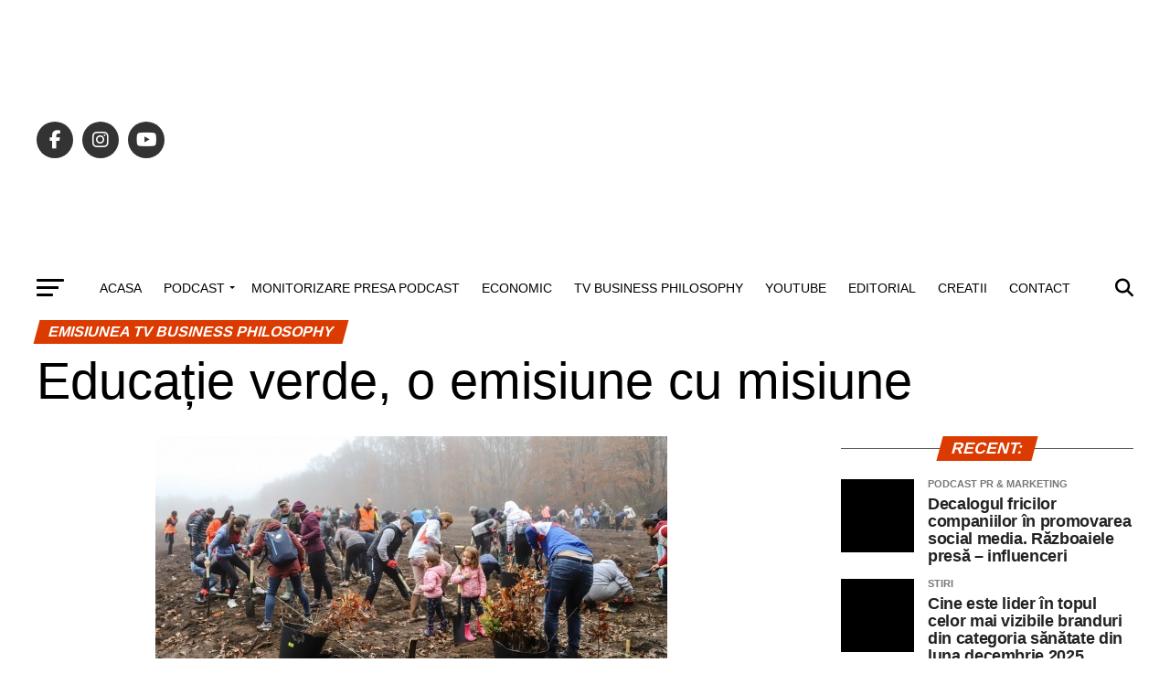

--- FILE ---
content_type: text/html; charset=UTF-8
request_url: https://businessphilosophy.ro/educatie-verde-o-emisiune-cu-misiune/
body_size: 32193
content:
<!DOCTYPE html><html lang="en-US" itemscope itemtype="https://schema.org/BlogPosting"><head><script data-no-optimize="1">var litespeed_docref=sessionStorage.getItem("litespeed_docref");litespeed_docref&&(Object.defineProperty(document,"referrer",{get:function(){return litespeed_docref}}),sessionStorage.removeItem("litespeed_docref"));</script> <meta charset="UTF-8" ><meta name="viewport" id="viewport" content="width=device-width, initial-scale=1.0, maximum-scale=5.0, minimum-scale=1.0, user-scalable=yes" /><link rel="pingback" href="https://businessphilosophy.ro/xmlrpc.php" /><meta property="og:type" content="article" /><meta property="og:image" content="https://businessphilosophy.ro/wp-content/uploads/2022/01/ghimpati2.jpg" /><meta name="twitter:image" content="https://businessphilosophy.ro/wp-content/uploads/2022/01/ghimpati2.jpg" /><meta property="og:url" content="https://businessphilosophy.ro/educatie-verde-o-emisiune-cu-misiune/" /><meta property="og:title" content="Educație verde, o emisiune cu misiune" /><meta property="og:description" content="Emisiunea &#8220;Educație verde, o emisiune cu misiune&#8221;, programată miercuri, 25 ianuarie, de la ora 18.00 la Canal 33, va fi dedicată lansării unei provocări: conștietizarea ecologică. Moderatorul Laurențiu Ciornei, președintele fondator al asociației Alianță Pentru Pădure, propune un proiect editorial care va fi centrat pe natură, pe respectul și grija pe care trebuie să o [&hellip;]" /><meta name="twitter:card" content="summary_large_image"><meta name="twitter:url" content="https://businessphilosophy.ro/educatie-verde-o-emisiune-cu-misiune/"><meta name="twitter:title" content="Educație verde, o emisiune cu misiune"><meta name="twitter:description" content="Emisiunea &#8220;Educație verde, o emisiune cu misiune&#8221;, programată miercuri, 25 ianuarie, de la ora 18.00 la Canal 33, va fi dedicată lansării unei provocări: conștietizarea ecologică. Moderatorul Laurențiu Ciornei, președintele fondator al asociației Alianță Pentru Pădure, propune un proiect editorial care va fi centrat pe natură, pe respectul și grija pe care trebuie să o [&hellip;]"><meta name='robots' content='index, follow, max-image-preview:large, max-snippet:-1, max-video-preview:-1' /><title>Educație verde, o emisiune cu misiune - Business Philosophy</title><link rel="canonical" href="https://businessphilosophy.ro/educatie-verde-o-emisiune-cu-misiune/" /><meta property="og:locale" content="en_US" /><meta property="og:type" content="article" /><meta property="og:title" content="Educație verde, o emisiune cu misiune - Business Philosophy" /><meta property="og:description" content="Emisiunea &#8220;Educație verde, o emisiune cu misiune&#8221;, programată miercuri, 25 ianuarie, de la ora 18.00 la Canal 33, va fi dedicată lansării unei provocări: conștietizarea ecologică. Moderatorul Laurențiu Ciornei, președintele fondator al asociației Alianță Pentru Pădure, propune un proiect editorial care va fi centrat pe natură, pe respectul și grija pe care trebuie să o [&hellip;]" /><meta property="og:url" content="https://businessphilosophy.ro/educatie-verde-o-emisiune-cu-misiune/" /><meta property="og:site_name" content="Business Philosophy" /><meta property="article:published_time" content="2022-01-25T17:20:50+00:00" /><meta property="article:modified_time" content="2022-01-25T17:21:13+00:00" /><meta property="og:image" content="https://businessphilosophy.ro/wp-content/uploads/2022/01/ghimpati2.jpg" /><meta property="og:image:width" content="560" /><meta property="og:image:height" content="325" /><meta property="og:image:type" content="image/jpeg" /><meta name="author" content="Business Philosophy" /><meta name="twitter:card" content="summary_large_image" /><meta name="twitter:label1" content="Written by" /><meta name="twitter:data1" content="Business Philosophy" /><meta name="twitter:label2" content="Est. reading time" /><meta name="twitter:data2" content="3 minutes" /> <script type="application/ld+json" class="yoast-schema-graph">{"@context":"https://schema.org","@graph":[{"@type":"Article","@id":"https://businessphilosophy.ro/educatie-verde-o-emisiune-cu-misiune/#article","isPartOf":{"@id":"https://businessphilosophy.ro/educatie-verde-o-emisiune-cu-misiune/"},"author":{"name":"Business Philosophy","@id":"https://businessphilosophy.ro/#/schema/person/ced24eebdf0429b7a87d4956a1b46d1b"},"headline":"Educație verde, o emisiune cu misiune","datePublished":"2022-01-25T17:20:50+00:00","dateModified":"2022-01-25T17:21:13+00:00","mainEntityOfPage":{"@id":"https://businessphilosophy.ro/educatie-verde-o-emisiune-cu-misiune/"},"wordCount":232,"image":{"@id":"https://businessphilosophy.ro/educatie-verde-o-emisiune-cu-misiune/#primaryimage"},"thumbnailUrl":"https://businessphilosophy.ro/wp-content/uploads/2022/01/ghimpati2.jpg","articleSection":["Emisiunea TV Business Philosophy","TV Business Philosophy"],"inLanguage":"en-US"},{"@type":"WebPage","@id":"https://businessphilosophy.ro/educatie-verde-o-emisiune-cu-misiune/","url":"https://businessphilosophy.ro/educatie-verde-o-emisiune-cu-misiune/","name":"Educație verde, o emisiune cu misiune - Business Philosophy","isPartOf":{"@id":"https://businessphilosophy.ro/#website"},"primaryImageOfPage":{"@id":"https://businessphilosophy.ro/educatie-verde-o-emisiune-cu-misiune/#primaryimage"},"image":{"@id":"https://businessphilosophy.ro/educatie-verde-o-emisiune-cu-misiune/#primaryimage"},"thumbnailUrl":"https://businessphilosophy.ro/wp-content/uploads/2022/01/ghimpati2.jpg","datePublished":"2022-01-25T17:20:50+00:00","dateModified":"2022-01-25T17:21:13+00:00","author":{"@id":"https://businessphilosophy.ro/#/schema/person/ced24eebdf0429b7a87d4956a1b46d1b"},"breadcrumb":{"@id":"https://businessphilosophy.ro/educatie-verde-o-emisiune-cu-misiune/#breadcrumb"},"inLanguage":"en-US","potentialAction":[{"@type":"ReadAction","target":["https://businessphilosophy.ro/educatie-verde-o-emisiune-cu-misiune/"]}]},{"@type":"ImageObject","inLanguage":"en-US","@id":"https://businessphilosophy.ro/educatie-verde-o-emisiune-cu-misiune/#primaryimage","url":"https://businessphilosophy.ro/wp-content/uploads/2022/01/ghimpati2.jpg","contentUrl":"https://businessphilosophy.ro/wp-content/uploads/2022/01/ghimpati2.jpg","width":560,"height":325},{"@type":"BreadcrumbList","@id":"https://businessphilosophy.ro/educatie-verde-o-emisiune-cu-misiune/#breadcrumb","itemListElement":[{"@type":"ListItem","position":1,"name":"Prima pagină","item":"https://businessphilosophy.ro/"},{"@type":"ListItem","position":2,"name":"Educație verde, o emisiune cu misiune"}]},{"@type":"WebSite","@id":"https://businessphilosophy.ro/#website","url":"https://businessphilosophy.ro/","name":"Business Philosophy","description":"Energia urmeaza gandul","potentialAction":[{"@type":"SearchAction","target":{"@type":"EntryPoint","urlTemplate":"https://businessphilosophy.ro/?s={search_term_string}"},"query-input":{"@type":"PropertyValueSpecification","valueRequired":true,"valueName":"search_term_string"}}],"inLanguage":"en-US"},{"@type":"Person","@id":"https://businessphilosophy.ro/#/schema/person/ced24eebdf0429b7a87d4956a1b46d1b","name":"Business Philosophy","sameAs":["http://"],"url":"https://businessphilosophy.ro/author/succes/"}]}</script> <link rel='dns-prefetch' href='//static.addtoany.com' /><link rel='dns-prefetch' href='//www.googletagmanager.com' /><link rel='dns-prefetch' href='//ajax.googleapis.com' /><link rel='dns-prefetch' href='//fonts.googleapis.com' /><link rel='dns-prefetch' href='//pagead2.googlesyndication.com' /><link rel="alternate" type="application/rss+xml" title="Business Philosophy &raquo; Feed" href="https://businessphilosophy.ro/feed/" /><link rel="alternate" type="application/rss+xml" title="Business Philosophy &raquo; Comments Feed" href="https://businessphilosophy.ro/comments/feed/" /><link rel="alternate" title="oEmbed (JSON)" type="application/json+oembed" href="https://businessphilosophy.ro/wp-json/oembed/1.0/embed?url=https%3A%2F%2Fbusinessphilosophy.ro%2Feducatie-verde-o-emisiune-cu-misiune%2F" /><link rel="alternate" title="oEmbed (XML)" type="text/xml+oembed" href="https://businessphilosophy.ro/wp-json/oembed/1.0/embed?url=https%3A%2F%2Fbusinessphilosophy.ro%2Feducatie-verde-o-emisiune-cu-misiune%2F&#038;format=xml" /><style>.lazyload,
			.lazyloading {
				max-width: 100%;
			}</style><style id='wp-img-auto-sizes-contain-inline-css' type='text/css'>img:is([sizes=auto i],[sizes^="auto," i]){contain-intrinsic-size:3000px 1500px}
/*# sourceURL=wp-img-auto-sizes-contain-inline-css */</style><link data-optimized="2" rel="stylesheet" href="https://businessphilosophy.ro/wp-content/litespeed/css/9cda493560ea0588e4302251a452dcc7.css?ver=6566a" /><style id='global-styles-inline-css' type='text/css'>:root{--wp--preset--aspect-ratio--square: 1;--wp--preset--aspect-ratio--4-3: 4/3;--wp--preset--aspect-ratio--3-4: 3/4;--wp--preset--aspect-ratio--3-2: 3/2;--wp--preset--aspect-ratio--2-3: 2/3;--wp--preset--aspect-ratio--16-9: 16/9;--wp--preset--aspect-ratio--9-16: 9/16;--wp--preset--color--black: #000000;--wp--preset--color--cyan-bluish-gray: #abb8c3;--wp--preset--color--white: #ffffff;--wp--preset--color--pale-pink: #f78da7;--wp--preset--color--vivid-red: #cf2e2e;--wp--preset--color--luminous-vivid-orange: #ff6900;--wp--preset--color--luminous-vivid-amber: #fcb900;--wp--preset--color--light-green-cyan: #7bdcb5;--wp--preset--color--vivid-green-cyan: #00d084;--wp--preset--color--pale-cyan-blue: #8ed1fc;--wp--preset--color--vivid-cyan-blue: #0693e3;--wp--preset--color--vivid-purple: #9b51e0;--wp--preset--gradient--vivid-cyan-blue-to-vivid-purple: linear-gradient(135deg,rgb(6,147,227) 0%,rgb(155,81,224) 100%);--wp--preset--gradient--light-green-cyan-to-vivid-green-cyan: linear-gradient(135deg,rgb(122,220,180) 0%,rgb(0,208,130) 100%);--wp--preset--gradient--luminous-vivid-amber-to-luminous-vivid-orange: linear-gradient(135deg,rgb(252,185,0) 0%,rgb(255,105,0) 100%);--wp--preset--gradient--luminous-vivid-orange-to-vivid-red: linear-gradient(135deg,rgb(255,105,0) 0%,rgb(207,46,46) 100%);--wp--preset--gradient--very-light-gray-to-cyan-bluish-gray: linear-gradient(135deg,rgb(238,238,238) 0%,rgb(169,184,195) 100%);--wp--preset--gradient--cool-to-warm-spectrum: linear-gradient(135deg,rgb(74,234,220) 0%,rgb(151,120,209) 20%,rgb(207,42,186) 40%,rgb(238,44,130) 60%,rgb(251,105,98) 80%,rgb(254,248,76) 100%);--wp--preset--gradient--blush-light-purple: linear-gradient(135deg,rgb(255,206,236) 0%,rgb(152,150,240) 100%);--wp--preset--gradient--blush-bordeaux: linear-gradient(135deg,rgb(254,205,165) 0%,rgb(254,45,45) 50%,rgb(107,0,62) 100%);--wp--preset--gradient--luminous-dusk: linear-gradient(135deg,rgb(255,203,112) 0%,rgb(199,81,192) 50%,rgb(65,88,208) 100%);--wp--preset--gradient--pale-ocean: linear-gradient(135deg,rgb(255,245,203) 0%,rgb(182,227,212) 50%,rgb(51,167,181) 100%);--wp--preset--gradient--electric-grass: linear-gradient(135deg,rgb(202,248,128) 0%,rgb(113,206,126) 100%);--wp--preset--gradient--midnight: linear-gradient(135deg,rgb(2,3,129) 0%,rgb(40,116,252) 100%);--wp--preset--font-size--small: 13px;--wp--preset--font-size--medium: 20px;--wp--preset--font-size--large: 36px;--wp--preset--font-size--x-large: 42px;--wp--preset--spacing--20: 0.44rem;--wp--preset--spacing--30: 0.67rem;--wp--preset--spacing--40: 1rem;--wp--preset--spacing--50: 1.5rem;--wp--preset--spacing--60: 2.25rem;--wp--preset--spacing--70: 3.38rem;--wp--preset--spacing--80: 5.06rem;--wp--preset--shadow--natural: 6px 6px 9px rgba(0, 0, 0, 0.2);--wp--preset--shadow--deep: 12px 12px 50px rgba(0, 0, 0, 0.4);--wp--preset--shadow--sharp: 6px 6px 0px rgba(0, 0, 0, 0.2);--wp--preset--shadow--outlined: 6px 6px 0px -3px rgb(255, 255, 255), 6px 6px rgb(0, 0, 0);--wp--preset--shadow--crisp: 6px 6px 0px rgb(0, 0, 0);}:where(.is-layout-flex){gap: 0.5em;}:where(.is-layout-grid){gap: 0.5em;}body .is-layout-flex{display: flex;}.is-layout-flex{flex-wrap: wrap;align-items: center;}.is-layout-flex > :is(*, div){margin: 0;}body .is-layout-grid{display: grid;}.is-layout-grid > :is(*, div){margin: 0;}:where(.wp-block-columns.is-layout-flex){gap: 2em;}:where(.wp-block-columns.is-layout-grid){gap: 2em;}:where(.wp-block-post-template.is-layout-flex){gap: 1.25em;}:where(.wp-block-post-template.is-layout-grid){gap: 1.25em;}.has-black-color{color: var(--wp--preset--color--black) !important;}.has-cyan-bluish-gray-color{color: var(--wp--preset--color--cyan-bluish-gray) !important;}.has-white-color{color: var(--wp--preset--color--white) !important;}.has-pale-pink-color{color: var(--wp--preset--color--pale-pink) !important;}.has-vivid-red-color{color: var(--wp--preset--color--vivid-red) !important;}.has-luminous-vivid-orange-color{color: var(--wp--preset--color--luminous-vivid-orange) !important;}.has-luminous-vivid-amber-color{color: var(--wp--preset--color--luminous-vivid-amber) !important;}.has-light-green-cyan-color{color: var(--wp--preset--color--light-green-cyan) !important;}.has-vivid-green-cyan-color{color: var(--wp--preset--color--vivid-green-cyan) !important;}.has-pale-cyan-blue-color{color: var(--wp--preset--color--pale-cyan-blue) !important;}.has-vivid-cyan-blue-color{color: var(--wp--preset--color--vivid-cyan-blue) !important;}.has-vivid-purple-color{color: var(--wp--preset--color--vivid-purple) !important;}.has-black-background-color{background-color: var(--wp--preset--color--black) !important;}.has-cyan-bluish-gray-background-color{background-color: var(--wp--preset--color--cyan-bluish-gray) !important;}.has-white-background-color{background-color: var(--wp--preset--color--white) !important;}.has-pale-pink-background-color{background-color: var(--wp--preset--color--pale-pink) !important;}.has-vivid-red-background-color{background-color: var(--wp--preset--color--vivid-red) !important;}.has-luminous-vivid-orange-background-color{background-color: var(--wp--preset--color--luminous-vivid-orange) !important;}.has-luminous-vivid-amber-background-color{background-color: var(--wp--preset--color--luminous-vivid-amber) !important;}.has-light-green-cyan-background-color{background-color: var(--wp--preset--color--light-green-cyan) !important;}.has-vivid-green-cyan-background-color{background-color: var(--wp--preset--color--vivid-green-cyan) !important;}.has-pale-cyan-blue-background-color{background-color: var(--wp--preset--color--pale-cyan-blue) !important;}.has-vivid-cyan-blue-background-color{background-color: var(--wp--preset--color--vivid-cyan-blue) !important;}.has-vivid-purple-background-color{background-color: var(--wp--preset--color--vivid-purple) !important;}.has-black-border-color{border-color: var(--wp--preset--color--black) !important;}.has-cyan-bluish-gray-border-color{border-color: var(--wp--preset--color--cyan-bluish-gray) !important;}.has-white-border-color{border-color: var(--wp--preset--color--white) !important;}.has-pale-pink-border-color{border-color: var(--wp--preset--color--pale-pink) !important;}.has-vivid-red-border-color{border-color: var(--wp--preset--color--vivid-red) !important;}.has-luminous-vivid-orange-border-color{border-color: var(--wp--preset--color--luminous-vivid-orange) !important;}.has-luminous-vivid-amber-border-color{border-color: var(--wp--preset--color--luminous-vivid-amber) !important;}.has-light-green-cyan-border-color{border-color: var(--wp--preset--color--light-green-cyan) !important;}.has-vivid-green-cyan-border-color{border-color: var(--wp--preset--color--vivid-green-cyan) !important;}.has-pale-cyan-blue-border-color{border-color: var(--wp--preset--color--pale-cyan-blue) !important;}.has-vivid-cyan-blue-border-color{border-color: var(--wp--preset--color--vivid-cyan-blue) !important;}.has-vivid-purple-border-color{border-color: var(--wp--preset--color--vivid-purple) !important;}.has-vivid-cyan-blue-to-vivid-purple-gradient-background{background: var(--wp--preset--gradient--vivid-cyan-blue-to-vivid-purple) !important;}.has-light-green-cyan-to-vivid-green-cyan-gradient-background{background: var(--wp--preset--gradient--light-green-cyan-to-vivid-green-cyan) !important;}.has-luminous-vivid-amber-to-luminous-vivid-orange-gradient-background{background: var(--wp--preset--gradient--luminous-vivid-amber-to-luminous-vivid-orange) !important;}.has-luminous-vivid-orange-to-vivid-red-gradient-background{background: var(--wp--preset--gradient--luminous-vivid-orange-to-vivid-red) !important;}.has-very-light-gray-to-cyan-bluish-gray-gradient-background{background: var(--wp--preset--gradient--very-light-gray-to-cyan-bluish-gray) !important;}.has-cool-to-warm-spectrum-gradient-background{background: var(--wp--preset--gradient--cool-to-warm-spectrum) !important;}.has-blush-light-purple-gradient-background{background: var(--wp--preset--gradient--blush-light-purple) !important;}.has-blush-bordeaux-gradient-background{background: var(--wp--preset--gradient--blush-bordeaux) !important;}.has-luminous-dusk-gradient-background{background: var(--wp--preset--gradient--luminous-dusk) !important;}.has-pale-ocean-gradient-background{background: var(--wp--preset--gradient--pale-ocean) !important;}.has-electric-grass-gradient-background{background: var(--wp--preset--gradient--electric-grass) !important;}.has-midnight-gradient-background{background: var(--wp--preset--gradient--midnight) !important;}.has-small-font-size{font-size: var(--wp--preset--font-size--small) !important;}.has-medium-font-size{font-size: var(--wp--preset--font-size--medium) !important;}.has-large-font-size{font-size: var(--wp--preset--font-size--large) !important;}.has-x-large-font-size{font-size: var(--wp--preset--font-size--x-large) !important;}
/*# sourceURL=global-styles-inline-css */</style><style id='classic-theme-styles-inline-css' type='text/css'>/*! This file is auto-generated */
.wp-block-button__link{color:#fff;background-color:#32373c;border-radius:9999px;box-shadow:none;text-decoration:none;padding:calc(.667em + 2px) calc(1.333em + 2px);font-size:1.125em}.wp-block-file__button{background:#32373c;color:#fff;text-decoration:none}
/*# sourceURL=/wp-includes/css/classic-themes.min.css */</style><style id='theiaPostSlider-inline-css' type='text/css'>.theiaPostSlider_nav.fontTheme ._title,
				.theiaPostSlider_nav.fontTheme ._text {
					line-height: 48px;
				}
	
				.theiaPostSlider_nav.fontTheme ._button,
				.theiaPostSlider_nav.fontTheme ._button svg {
					color: #f08100;
					fill: #f08100;
				}
	
				.theiaPostSlider_nav.fontTheme ._button ._2 span {
					font-size: 48px;
					line-height: 48px;
				}
	
				.theiaPostSlider_nav.fontTheme ._button ._2 svg {
					width: 48px;
				}
	
				.theiaPostSlider_nav.fontTheme ._button:hover,
				.theiaPostSlider_nav.fontTheme ._button:focus,
				.theiaPostSlider_nav.fontTheme ._button:hover svg,
				.theiaPostSlider_nav.fontTheme ._button:focus svg {
					color: #ffa338;
					fill: #ffa338;
				}
	
				.theiaPostSlider_nav.fontTheme ._disabled,				 
                .theiaPostSlider_nav.fontTheme ._disabled svg {
					color: #777777 !important;
					fill: #777777 !important;
				}
			
/*# sourceURL=theiaPostSlider-inline-css */</style><link rel='stylesheet' id='ql-jquery-ui-css' href='//ajax.googleapis.com/ajax/libs/jqueryui/1.12.1/themes/smoothness/jquery-ui.css?ver=46a36f711d0b8e1c5557a57d15a80415' type='text/css' media='all' /><style id='mvp-custom-style-inline-css' type='text/css'>#mvp-wallpaper {
	background: url() no-repeat 50% 0;
	}

#mvp-foot-copy a {
	color: #f46523;
	}

#mvp-content-main p a,
#mvp-content-main ul a,
#mvp-content-main ol a,
.mvp-post-add-main p a,
.mvp-post-add-main ul a,
.mvp-post-add-main ol a {
	box-shadow: inset 0 -4px 0 #f46523;
	}

#mvp-content-main p a:hover,
#mvp-content-main ul a:hover,
#mvp-content-main ol a:hover,
.mvp-post-add-main p a:hover,
.mvp-post-add-main ul a:hover,
.mvp-post-add-main ol a:hover {
	background: #f46523;
	}

a,
a:visited,
.post-info-name a,
.woocommerce .woocommerce-breadcrumb a {
	color: #db3a00;
	}

#mvp-side-wrap a:hover {
	color: #db3a00;
	}

.mvp-fly-top:hover,
.mvp-vid-box-wrap,
ul.mvp-soc-mob-list li.mvp-soc-mob-com {
	background: #f46523;
	}

nav.mvp-fly-nav-menu ul li.menu-item-has-children:after,
.mvp-feat1-left-wrap span.mvp-cd-cat,
.mvp-widget-feat1-top-story span.mvp-cd-cat,
.mvp-widget-feat2-left-cont span.mvp-cd-cat,
.mvp-widget-dark-feat span.mvp-cd-cat,
.mvp-widget-dark-sub span.mvp-cd-cat,
.mvp-vid-wide-text span.mvp-cd-cat,
.mvp-feat2-top-text span.mvp-cd-cat,
.mvp-feat3-main-story span.mvp-cd-cat,
.mvp-feat3-sub-text span.mvp-cd-cat,
.mvp-feat4-main-text span.mvp-cd-cat,
.woocommerce-message:before,
.woocommerce-info:before,
.woocommerce-message:before {
	color: #f46523;
	}

#searchform input,
.mvp-authors-name {
	border-bottom: 1px solid #f46523;
	}

.mvp-fly-top:hover {
	border-top: 1px solid #f46523;
	border-left: 1px solid #f46523;
	border-bottom: 1px solid #f46523;
	}

.woocommerce .widget_price_filter .ui-slider .ui-slider-handle,
.woocommerce #respond input#submit.alt,
.woocommerce a.button.alt,
.woocommerce button.button.alt,
.woocommerce input.button.alt,
.woocommerce #respond input#submit.alt:hover,
.woocommerce a.button.alt:hover,
.woocommerce button.button.alt:hover,
.woocommerce input.button.alt:hover {
	background-color: #f46523;
	}

.woocommerce-error,
.woocommerce-info,
.woocommerce-message {
	border-top-color: #f46523;
	}

ul.mvp-feat1-list-buts li.active span.mvp-feat1-list-but,
span.mvp-widget-home-title,
span.mvp-post-cat,
span.mvp-feat1-pop-head {
	background: #db3a00;
	}

.woocommerce span.onsale {
	background-color: #db3a00;
	}

.mvp-widget-feat2-side-more-but,
.woocommerce .star-rating span:before,
span.mvp-prev-next-label,
.mvp-cat-date-wrap .sticky {
	color: #db3a00 !important;
	}

#mvp-main-nav-top,
#mvp-fly-wrap,
.mvp-soc-mob-right,
#mvp-main-nav-small-cont {
	background: #000000;
	}

#mvp-main-nav-small .mvp-fly-but-wrap span,
#mvp-main-nav-small .mvp-search-but-wrap span,
.mvp-nav-top-left .mvp-fly-but-wrap span,
#mvp-fly-wrap .mvp-fly-but-wrap span {
	background: #555555;
	}

.mvp-nav-top-right .mvp-nav-search-but,
span.mvp-fly-soc-head,
.mvp-soc-mob-right i,
#mvp-main-nav-small span.mvp-nav-search-but,
#mvp-main-nav-small .mvp-nav-menu ul li a  {
	color: #555555;
	}

#mvp-main-nav-small .mvp-nav-menu ul li.menu-item-has-children a:after {
	border-color: #555555 transparent transparent transparent;
	}

#mvp-nav-top-wrap span.mvp-nav-search-but:hover,
#mvp-main-nav-small span.mvp-nav-search-but:hover {
	color: #f46523;
	}

#mvp-nav-top-wrap .mvp-fly-but-wrap:hover span,
#mvp-main-nav-small .mvp-fly-but-wrap:hover span,
span.mvp-woo-cart-num:hover {
	background: #f46523;
	}

#mvp-main-nav-bot-cont {
	background: #ffffff;
	}

#mvp-nav-bot-wrap .mvp-fly-but-wrap span,
#mvp-nav-bot-wrap .mvp-search-but-wrap span {
	background: #000000;
	}

#mvp-nav-bot-wrap span.mvp-nav-search-but,
#mvp-nav-bot-wrap .mvp-nav-menu ul li a {
	color: #000000;
	}

#mvp-nav-bot-wrap .mvp-nav-menu ul li.menu-item-has-children a:after {
	border-color: #000000 transparent transparent transparent;
	}

.mvp-nav-menu ul li:hover a {
	border-bottom: 5px solid #db3a00;
	}

#mvp-nav-bot-wrap .mvp-fly-but-wrap:hover span {
	background: #db3a00;
	}

#mvp-nav-bot-wrap span.mvp-nav-search-but:hover {
	color: #db3a00;
	}

body,
.mvp-feat1-feat-text p,
.mvp-feat2-top-text p,
.mvp-feat3-main-text p,
.mvp-feat3-sub-text p,
#searchform input,
.mvp-author-info-text,
span.mvp-post-excerpt,
.mvp-nav-menu ul li ul.sub-menu li a,
nav.mvp-fly-nav-menu ul li a,
.mvp-ad-label,
span.mvp-feat-caption,
.mvp-post-tags a,
.mvp-post-tags a:visited,
span.mvp-author-box-name a,
#mvp-author-box-text p,
.mvp-post-gallery-text p,
ul.mvp-soc-mob-list li span,
#comments,
h3#reply-title,
h2.comments,
#mvp-foot-copy p,
span.mvp-fly-soc-head,
.mvp-post-tags-header,
span.mvp-prev-next-label,
span.mvp-post-add-link-but,
#mvp-comments-button a,
#mvp-comments-button span.mvp-comment-but-text,
.woocommerce ul.product_list_widget span.product-title,
.woocommerce ul.product_list_widget li a,
.woocommerce #reviews #comments ol.commentlist li .comment-text p.meta,
.woocommerce div.product p.price,
.woocommerce div.product p.price ins,
.woocommerce div.product p.price del,
.woocommerce ul.products li.product .price del,
.woocommerce ul.products li.product .price ins,
.woocommerce ul.products li.product .price,
.woocommerce #respond input#submit,
.woocommerce a.button,
.woocommerce button.button,
.woocommerce input.button,
.woocommerce .widget_price_filter .price_slider_amount .button,
.woocommerce span.onsale,
.woocommerce-review-link,
#woo-content p.woocommerce-result-count,
.woocommerce div.product .woocommerce-tabs ul.tabs li a,
a.mvp-inf-more-but,
span.mvp-cont-read-but,
span.mvp-cd-cat,
span.mvp-cd-date,
.mvp-feat4-main-text p,
span.mvp-woo-cart-num,
span.mvp-widget-home-title2,
.wp-caption,
#mvp-content-main p.wp-caption-text,
.gallery-caption,
.mvp-post-add-main p.wp-caption-text,
#bbpress-forums,
#bbpress-forums p,
.protected-post-form input,
#mvp-feat6-text p {
	font-family: 'Roboto', sans-serif;
	font-display: swap;
	}

.mvp-blog-story-text p,
span.mvp-author-page-desc,
#mvp-404 p,
.mvp-widget-feat1-bot-text p,
.mvp-widget-feat2-left-text p,
.mvp-flex-story-text p,
.mvp-search-text p,
#mvp-content-main p,
.mvp-post-add-main p,
#mvp-content-main ul li,
#mvp-content-main ol li,
.rwp-summary,
.rwp-u-review__comment,
.mvp-feat5-mid-main-text p,
.mvp-feat5-small-main-text p,
#mvp-content-main .wp-block-button__link,
.wp-block-audio figcaption,
.wp-block-video figcaption,
.wp-block-embed figcaption,
.wp-block-verse pre,
pre.wp-block-verse {
	font-family: 'PT Serif', sans-serif;
	font-display: swap;
	}

.mvp-nav-menu ul li a,
#mvp-foot-menu ul li a {
	font-family: 'Oswald', sans-serif;
	font-display: swap;
	}


.mvp-feat1-sub-text h2,
.mvp-feat1-pop-text h2,
.mvp-feat1-list-text h2,
.mvp-widget-feat1-top-text h2,
.mvp-widget-feat1-bot-text h2,
.mvp-widget-dark-feat-text h2,
.mvp-widget-dark-sub-text h2,
.mvp-widget-feat2-left-text h2,
.mvp-widget-feat2-right-text h2,
.mvp-blog-story-text h2,
.mvp-flex-story-text h2,
.mvp-vid-wide-more-text p,
.mvp-prev-next-text p,
.mvp-related-text,
.mvp-post-more-text p,
h2.mvp-authors-latest a,
.mvp-feat2-bot-text h2,
.mvp-feat3-sub-text h2,
.mvp-feat3-main-text h2,
.mvp-feat4-main-text h2,
.mvp-feat5-text h2,
.mvp-feat5-mid-main-text h2,
.mvp-feat5-small-main-text h2,
.mvp-feat5-mid-sub-text h2,
#mvp-feat6-text h2,
.alp-related-posts-wrapper .alp-related-post .post-title {
	font-family: 'Oswald', sans-serif;
	font-display: swap;
	}

.mvp-feat2-top-text h2,
.mvp-feat1-feat-text h2,
h1.mvp-post-title,
h1.mvp-post-title-wide,
.mvp-drop-nav-title h4,
#mvp-content-main blockquote p,
.mvp-post-add-main blockquote p,
#mvp-content-main p.has-large-font-size,
#mvp-404 h1,
#woo-content h1.page-title,
.woocommerce div.product .product_title,
.woocommerce ul.products li.product h3,
.alp-related-posts .current .post-title {
	font-family: 'Oswald', sans-serif;
	font-display: swap;
	}

span.mvp-feat1-pop-head,
.mvp-feat1-pop-text:before,
span.mvp-feat1-list-but,
span.mvp-widget-home-title,
.mvp-widget-feat2-side-more,
span.mvp-post-cat,
span.mvp-page-head,
h1.mvp-author-top-head,
.mvp-authors-name,
#mvp-content-main h1,
#mvp-content-main h2,
#mvp-content-main h3,
#mvp-content-main h4,
#mvp-content-main h5,
#mvp-content-main h6,
.woocommerce .related h2,
.woocommerce div.product .woocommerce-tabs .panel h2,
.woocommerce div.product .product_title,
.mvp-feat5-side-list .mvp-feat1-list-img:after {
	font-family: 'Roboto', sans-serif;
	font-display: swap;
	}

	

	.mvp-vid-box-wrap,
	.mvp-feat1-left-wrap span.mvp-cd-cat,
	.mvp-widget-feat1-top-story span.mvp-cd-cat,
	.mvp-widget-feat2-left-cont span.mvp-cd-cat,
	.mvp-widget-dark-feat span.mvp-cd-cat,
	.mvp-widget-dark-sub span.mvp-cd-cat,
	.mvp-vid-wide-text span.mvp-cd-cat,
	.mvp-feat2-top-text span.mvp-cd-cat,
	.mvp-feat3-main-story span.mvp-cd-cat {
		color: #fff;
		}
		

	#mvp-main-nav-top {
		background: #fff;
		padding: 15px 0 0;
		}
	#mvp-fly-wrap,
	.mvp-soc-mob-right,
	#mvp-main-nav-small-cont {
		background: #fff;
		}
	#mvp-main-nav-small .mvp-fly-but-wrap span,
	#mvp-main-nav-small .mvp-search-but-wrap span,
	.mvp-nav-top-left .mvp-fly-but-wrap span,
	#mvp-fly-wrap .mvp-fly-but-wrap span {
		background: #000;
		}
	.mvp-nav-top-right .mvp-nav-search-but,
	span.mvp-fly-soc-head,
	.mvp-soc-mob-right i,
	#mvp-main-nav-small span.mvp-nav-search-but,
	#mvp-main-nav-small .mvp-nav-menu ul li a  {
		color: #000;
		}
	#mvp-main-nav-small .mvp-nav-menu ul li.menu-item-has-children a:after {
		border-color: #000 transparent transparent transparent;
		}
	.mvp-feat1-feat-text h2,
	h1.mvp-post-title,
	.mvp-feat2-top-text h2,
	.mvp-feat3-main-text h2,
	#mvp-content-main blockquote p,
	.mvp-post-add-main blockquote p {
		font-family: 'Anton', sans-serif;
		font-weight: 400;
		letter-spacing: normal;
		}
	.mvp-feat1-feat-text h2,
	.mvp-feat2-top-text h2,
	.mvp-feat3-main-text h2 {
		line-height: 1;
		text-transform: uppercase;
		}
		

	span.mvp-nav-soc-but,
	ul.mvp-fly-soc-list li a,
	span.mvp-woo-cart-num {
		background: rgba(0,0,0,.8);
		}
	span.mvp-woo-cart-icon {
		color: rgba(0,0,0,.8);
		}
	nav.mvp-fly-nav-menu ul li,
	nav.mvp-fly-nav-menu ul li ul.sub-menu {
		border-top: 1px solid rgba(0,0,0,.1);
		}
	nav.mvp-fly-nav-menu ul li a {
		color: #000;
		}
	.mvp-drop-nav-title h4 {
		color: #000;
		}
		

	.mvp-nav-links {
		display: none;
		}
		

	.alp-advert {
		display: none;
	}
	.alp-related-posts-wrapper .alp-related-posts .current {
		margin: 0 0 10px;
	}
		
/*# sourceURL=mvp-custom-style-inline-css */</style><style id='addtoany-inline-css' type='text/css'>.addtoany_content { text-align:center; }
/*# sourceURL=addtoany-inline-css */</style><style id='__EPYT__style-inline-css' type='text/css'>.epyt-gallery-thumb {
                        width: 33.333%;
                }
                
/*# sourceURL=__EPYT__style-inline-css */</style> <script id="addtoany-core-js-before" type="litespeed/javascript">window.a2a_config=window.a2a_config||{};a2a_config.callbacks=[];a2a_config.overlays=[];a2a_config.templates={}</script> <script type="text/javascript" defer src="https://static.addtoany.com/menu/page.js" id="addtoany-core-js"></script> <script type="litespeed/javascript" data-src="https://businessphilosophy.ro/wp-includes/js/jquery/jquery.min.js" id="jquery-core-js"></script> <script id="cookie-law-info-js-extra" type="litespeed/javascript">var Cli_Data={"nn_cookie_ids":[],"cookielist":[],"non_necessary_cookies":[],"ccpaEnabled":"","ccpaRegionBased":"","ccpaBarEnabled":"","strictlyEnabled":["necessary","obligatoire"],"ccpaType":"gdpr","js_blocking":"","custom_integration":"","triggerDomRefresh":"","secure_cookies":""};var cli_cookiebar_settings={"animate_speed_hide":"500","animate_speed_show":"500","background":"#FFF","border":"#b1a6a6c2","border_on":"","button_1_button_colour":"#000","button_1_button_hover":"#000000","button_1_link_colour":"#fff","button_1_as_button":"1","button_1_new_win":"","button_2_button_colour":"#333","button_2_button_hover":"#292929","button_2_link_colour":"#444","button_2_as_button":"","button_2_hidebar":"","button_3_button_colour":"#000","button_3_button_hover":"#000000","button_3_link_colour":"#fff","button_3_as_button":"1","button_3_new_win":"","button_4_button_colour":"#000","button_4_button_hover":"#000000","button_4_link_colour":"#62a329","button_4_as_button":"","button_7_button_colour":"#61a229","button_7_button_hover":"#4e8221","button_7_link_colour":"#fff","button_7_as_button":"1","button_7_new_win":"","font_family":"inherit","header_fix":"","notify_animate_hide":"1","notify_animate_show":"","notify_div_id":"#cookie-law-info-bar","notify_position_horizontal":"right","notify_position_vertical":"bottom","scroll_close":"","scroll_close_reload":"","accept_close_reload":"","reject_close_reload":"","showagain_tab":"1","showagain_background":"#fff","showagain_border":"#000","showagain_div_id":"#cookie-law-info-again","showagain_x_position":"100px","text":"#000","show_once_yn":"","show_once":"10000","logging_on":"","as_popup":"","popup_overlay":"1","bar_heading_text":"","cookie_bar_as":"banner","popup_showagain_position":"bottom-right","widget_position":"left"};var log_object={"ajax_url":"https://businessphilosophy.ro/wp-admin/admin-ajax.php"}</script> 
 <script type="litespeed/javascript" data-src="https://www.googletagmanager.com/gtag/js?id=GT-NSKSBK4G" id="google_gtagjs-js"></script> <script id="google_gtagjs-js-after" type="litespeed/javascript">window.dataLayer=window.dataLayer||[];function gtag(){dataLayer.push(arguments)}
gtag("set","linker",{"domains":["businessphilosophy.ro"]});gtag("js",new Date());gtag("set","developer_id.dZTNiMT",!0);gtag("config","GT-NSKSBK4G")</script> <script id="__ytprefs__-js-extra" type="litespeed/javascript">var _EPYT_={"ajaxurl":"https://businessphilosophy.ro/wp-admin/admin-ajax.php","security":"40804e820a","gallery_scrolloffset":"20","eppathtoscripts":"https://businessphilosophy.ro/wp-content/plugins/youtube-embed-plus/scripts/","eppath":"https://businessphilosophy.ro/wp-content/plugins/youtube-embed-plus/","epresponsiveselector":"[\"iframe.__youtube_prefs_widget__\"]","epdovol":"1","version":"14.2.4","evselector":"iframe.__youtube_prefs__[src], iframe[src*=\"youtube.com/embed/\"], iframe[src*=\"youtube-nocookie.com/embed/\"]","ajax_compat":"","maxres_facade":"eager","ytapi_load":"light","pause_others":"","stopMobileBuffer":"1","facade_mode":"","not_live_on_channel":""}</script> <link rel="image_src" href="https://businessphilosophy.ro/wp-content/uploads/2022/01/ghimpati2.jpg"><meta name="msapplication-TileImage" content="https://businessphilosophy.ro/wp-content/uploads/2022/01/ghimpati2.jpg"><meta property="og:image" content="https://businessphilosophy.ro/wp-content/uploads/2022/01/ghimpati2.jpg"><meta property="og:image:secure_url" content="https://businessphilosophy.ro/wp-content/uploads/2022/01/ghimpati2.jpg"><meta property="og:image:width" content="560"><meta property="og:image:height" content="325"><meta property="og:image:alt" content="ghimpati2"><meta property="og:image:type" content="image/jpeg"><meta property="og:description" content="Emisiunea &quot;Educație verde, o emisiune cu misiune&quot;, programată miercuri, 25 ianuarie, de la ora 18.00 la Canal 33, va fi dedicată lansării unei provocări: conștietizarea ecologică. Moderatorul Laurențiu Ciornei, președintele fondator al asociației Alianță Pentru Pădure, propune un proiect editorial care va fi centrat pe natură, pe respectul și grija pe care trebuie să o..."><meta property="og:type" content="article"><meta property="og:locale" content="en_US"><meta property="og:site_name" content="Business Philosophy"><meta property="og:title" content="Educație verde, o emisiune cu misiune"><meta property="og:url" content="https://businessphilosophy.ro/educatie-verde-o-emisiune-cu-misiune/"><meta property="og:updated_time" content="2022-01-25T19:21:13+02:00"><meta property="article:published_time" content="2022-01-25T17:20:50+00:00"><meta property="article:modified_time" content="2022-01-25T17:21:13+00:00"><meta property="article:section" content="Emisiunea TV Business Philosophy"><meta property="article:section" content="TV Business Philosophy"><meta property="article:author:first_name" content="Business"><meta property="article:author:last_name" content="Philosophy"><meta property="article:author:username" content="Business Philosophy"><meta property="twitter:partner" content="ogwp"><meta property="twitter:card" content="summary_large_image"><meta property="twitter:image" content="https://businessphilosophy.ro/wp-content/uploads/2022/01/ghimpati2.jpg"><meta property="twitter:image:alt" content="ghimpati2"><meta property="twitter:title" content="Educație verde, o emisiune cu misiune"><meta property="twitter:description" content="Emisiunea &quot;Educație verde, o emisiune cu misiune&quot;, programată miercuri, 25 ianuarie, de la ora 18.00 la Canal 33, va fi dedicată lansării unei provocări: conștietizarea ecologică. Moderatorul..."><meta property="twitter:url" content="https://businessphilosophy.ro/educatie-verde-o-emisiune-cu-misiune/"><meta itemprop="image" content="https://businessphilosophy.ro/wp-content/uploads/2022/01/ghimpati2.jpg"><meta itemprop="name" content="Educație verde, o emisiune cu misiune"><meta itemprop="description" content="Emisiunea &quot;Educație verde, o emisiune cu misiune&quot;, programată miercuri, 25 ianuarie, de la ora 18.00 la Canal 33, va fi dedicată lansării unei provocări: conștietizarea ecologică. Moderatorul Laurențiu Ciornei, președintele fondator al asociației Alianță Pentru Pădure, propune un proiect editorial care va fi centrat pe natură, pe respectul și grija pe care trebuie să o..."><meta itemprop="datePublished" content="2022-01-25"><meta itemprop="dateModified" content="2022-01-25T17:21:13+00:00"><meta itemprop="author" content="Business Philosophy"><meta property="profile:first_name" content="Business"><meta property="profile:last_name" content="Philosophy"><meta property="profile:username" content="Business Philosophy"><link rel="https://api.w.org/" href="https://businessphilosophy.ro/wp-json/" /><link rel="alternate" title="JSON" type="application/json" href="https://businessphilosophy.ro/wp-json/wp/v2/posts/8167" /><link rel="EditURI" type="application/rsd+xml" title="RSD" href="https://businessphilosophy.ro/xmlrpc.php?rsd" /><link rel='shortlink' href='https://businessphilosophy.ro/?p=8167' /><meta name="generator" content="Site Kit by Google 1.170.0" /> <script type="litespeed/javascript">document.documentElement.className=document.documentElement.className.replace('no-js','js')</script> <style>.no-js img.lazyload {
				display: none;
			}

			figure.wp-block-image img.lazyloading {
				min-width: 150px;
			}

			.lazyload,
			.lazyloading {
				--smush-placeholder-width: 100px;
				--smush-placeholder-aspect-ratio: 1/1;
				width: var(--smush-image-width, var(--smush-placeholder-width)) !important;
				aspect-ratio: var(--smush-image-aspect-ratio, var(--smush-placeholder-aspect-ratio)) !important;
			}

						.lazyload, .lazyloading {
				opacity: 0;
			}

			.lazyloaded {
				opacity: 1;
				transition: opacity 400ms;
				transition-delay: 0ms;
			}</style><meta name="google-adsense-platform-account" content="ca-host-pub-2644536267352236"><meta name="google-adsense-platform-domain" content="sitekit.withgoogle.com"> <script type="litespeed/javascript" data-src="https://pagead2.googlesyndication.com/pagead/js/adsbygoogle.js?client=ca-pub-5576455080633655&amp;host=ca-host-pub-2644536267352236" crossorigin="anonymous"></script> <link rel="icon" href="https://businessphilosophy.ro/wp-content/uploads/2020/01/cropped-Logo-PNG-Fundal-transparent-32x32.png" sizes="32x32" /><link rel="icon" href="https://businessphilosophy.ro/wp-content/uploads/2020/01/cropped-Logo-PNG-Fundal-transparent-192x192.png" sizes="192x192" /><link rel="apple-touch-icon" href="https://businessphilosophy.ro/wp-content/uploads/2020/01/cropped-Logo-PNG-Fundal-transparent-180x180.png" /><meta name="msapplication-TileImage" content="https://businessphilosophy.ro/wp-content/uploads/2020/01/cropped-Logo-PNG-Fundal-transparent-270x270.png" /><style type="text/css" id="wp-custom-css">span.mvp-cd-date {
  color: #fff;
  display: inline-block;
  float: left;
  font-size: .7rem;
  line-height: 1;
}</style></head><body class="wp-singular post-template-default single single-post postid-8167 single-format-standard wp-embed-responsive wp-theme-zox-news theiaPostSlider_body"><div id="mvp-fly-wrap"><div id="mvp-fly-menu-top" class="left relative"><div class="mvp-fly-top-out left relative"><div class="mvp-fly-top-in"><div id="mvp-fly-logo" class="left relative">
<a href="https://businessphilosophy.ro/"><img data-src="https://businessphilosophy.ro/wp-content/uploads/2020/01/Logo-PNG-Fundal-transparent-e1604926014922.png" alt="Business Philosophy" data-rjs="2" src="[data-uri]" class="lazyload" style="--smush-placeholder-width: 275px; --smush-placeholder-aspect-ratio: 275/198;" /></a></div></div><div class="mvp-fly-but-wrap mvp-fly-but-menu mvp-fly-but-click">
<span></span>
<span></span>
<span></span>
<span></span></div></div></div><div id="mvp-fly-menu-wrap"><nav class="mvp-fly-nav-menu left relative"><div class="menu-meniu-container"><ul id="menu-meniu" class="menu"><li id="menu-item-5636" class="menu-item menu-item-type-custom menu-item-object-custom menu-item-home menu-item-5636"><a href="https://businessphilosophy.ro">Acasa</a></li><li id="menu-item-10535" class="menu-item menu-item-type-taxonomy menu-item-object-category menu-item-has-children menu-item-10535"><a href="https://businessphilosophy.ro/category/podcast/">PODCAST</a><ul class="sub-menu"><li id="menu-item-10555" class="menu-item menu-item-type-taxonomy menu-item-object-category menu-item-10555"><a href="https://businessphilosophy.ro/category/podcast/podcast-pr-marketing/">PODCAST PR &amp; MARKETING</a></li><li id="menu-item-10556" class="menu-item menu-item-type-taxonomy menu-item-object-category menu-item-10556"><a href="https://businessphilosophy.ro/category/podcast/podcast-sport/">PODCAST SPORT</a></li><li id="menu-item-10548" class="menu-item menu-item-type-taxonomy menu-item-object-category menu-item-10548"><a href="https://businessphilosophy.ro/category/podcast/podcast-business/">PODCAST &#8211; Business</a></li><li id="menu-item-10553" class="menu-item menu-item-type-taxonomy menu-item-object-category menu-item-10553"><a href="https://businessphilosophy.ro/category/podcast/podcast-entertainment/">PODCAST Entertainment</a></li><li id="menu-item-10557" class="menu-item menu-item-type-taxonomy menu-item-object-category menu-item-10557"><a href="https://businessphilosophy.ro/category/podcast/podcast-travel/">PODCAST Travel</a></li><li id="menu-item-10549" class="menu-item menu-item-type-taxonomy menu-item-object-category menu-item-10549"><a href="https://businessphilosophy.ro/category/podcast/podcast-csr/">PODCAST &#8211; CSR</a></li><li id="menu-item-10550" class="menu-item menu-item-type-taxonomy menu-item-object-category menu-item-10550"><a href="https://businessphilosophy.ro/category/podcast/podcast-sustenabilitate/">PODCAST &#8211; SUSTENABILITATE</a></li><li id="menu-item-10552" class="menu-item menu-item-type-taxonomy menu-item-object-category menu-item-10552"><a href="https://businessphilosophy.ro/category/podcast/podcast-dezvoltare-personala/">PODCAST Dezvoltare Personală</a></li><li id="menu-item-10554" class="menu-item menu-item-type-taxonomy menu-item-object-category menu-item-10554"><a href="https://businessphilosophy.ro/category/podcast/podcast-food-drink/">PODCAST FOOD &amp; DRINK</a></li><li id="menu-item-10551" class="menu-item menu-item-type-taxonomy menu-item-object-category menu-item-10551"><a href="https://businessphilosophy.ro/category/podcast/podcast-cultura/">PODCAST CULTURA</a></li><li id="menu-item-10763" class="menu-item menu-item-type-taxonomy menu-item-object-category menu-item-10763"><a href="https://businessphilosophy.ro/category/podcast/podcast-medicina/">PODCAST MEDICINA</a></li></ul></li><li id="menu-item-10764" class="menu-item menu-item-type-taxonomy menu-item-object-category menu-item-10764"><a href="https://businessphilosophy.ro/category/monitorizare-presa-podcast/">Monitorizare presa podcast</a></li><li id="menu-item-1972" class="menu-item menu-item-type-taxonomy menu-item-object-category menu-item-1972"><a href="https://businessphilosophy.ro/category/economie/">ECONOMIC</a></li><li id="menu-item-1976" class="menu-item menu-item-type-taxonomy menu-item-object-category current-post-ancestor current-menu-parent current-post-parent menu-item-1976"><a href="https://businessphilosophy.ro/category/tv-business-philosophy/">TV Business Philosophy</a></li><li id="menu-item-10540" class="menu-item menu-item-type-custom menu-item-object-custom menu-item-10540"><a href="https://www.youtube.com/@businessphilosophyiqq">YouTube</a></li><li id="menu-item-1973" class="menu-item menu-item-type-taxonomy menu-item-object-category menu-item-1973"><a href="https://businessphilosophy.ro/category/editorial/">Editorial</a></li><li id="menu-item-1971" class="menu-item menu-item-type-taxonomy menu-item-object-category menu-item-1971"><a href="https://businessphilosophy.ro/category/creatii/">Creatii</a></li><li id="menu-item-2982" class="menu-item menu-item-type-post_type menu-item-object-page menu-item-2982"><a href="https://businessphilosophy.ro/contact/">Contact</a></li></ul></div></nav></div><div id="mvp-fly-soc-wrap">
<span class="mvp-fly-soc-head">Connect with us</span><ul class="mvp-fly-soc-list left relative"><li><a href="https://www.facebook.com/businessphilosophy.ro/%20" target="_blank" class="fab fa-facebook-f"></a></li><li><a href="https://www.instagram.com/businessphilosophy_/" target="_blank" class="fab fa-instagram"></a></li><li><a href="https://www.youtube.com/channel/UC8yLh3yntjtTuu3tkQ7hvVQ" target="_blank" class="fab fa-youtube"></a></li></ul></div></div><div id="mvp-site" class="left relative"><div id="mvp-search-wrap"><div id="mvp-search-box"><form method="get" id="searchform" action="https://businessphilosophy.ro/">
<input type="text" name="s" id="s" value="Search" onfocus='if (this.value == "Search") { this.value = ""; }' onblur='if (this.value == "") { this.value = "Search"; }' />
<input type="hidden" id="searchsubmit" value="Search" /></form></div><div class="mvp-search-but-wrap mvp-search-click">
<span></span>
<span></span></div></div><div id="mvp-site-wall" class="left relative"><div id="mvp-site-main" class="left relative"><header id="mvp-main-head-wrap" class="left relative"><nav id="mvp-main-nav-wrap" class="left relative"><div id="mvp-main-nav-top" class="left relative"><div class="mvp-main-box"><div id="mvp-nav-top-wrap" class="left relative"><div class="mvp-nav-top-right-out left relative"><div class="mvp-nav-top-right-in"><div class="mvp-nav-top-cont left relative"><div class="mvp-nav-top-left-out relative"><div class="mvp-nav-top-left"><div class="mvp-nav-soc-wrap">
<a href="https://www.facebook.com/businessphilosophy.ro/ " target="_blank"><span class="mvp-nav-soc-but fab fa-facebook-f"></span></a>
<a href="https://www.instagram.com/businessphilosophy_/" target="_blank"><span class="mvp-nav-soc-but fab fa-instagram"></span></a>
<a href="https://www.youtube.com/channel/UC8yLh3yntjtTuu3tkQ7hvVQ" target="_blank"><span class="mvp-nav-soc-but fab fa-youtube"></span></a></div><div class="mvp-fly-but-wrap mvp-fly-but-click left relative">
<span></span>
<span></span>
<span></span>
<span></span></div></div><div class="mvp-nav-top-left-in"><div class="mvp-nav-top-mid left relative" itemscope itemtype="http://schema.org/Organization">
<a class="mvp-nav-logo-reg" itemprop="url" href="https://businessphilosophy.ro/"><img itemprop="logo" data-src="https://businessphilosophy.ro/wp-content/uploads/2020/01/Logo-PNG-Fundal-transparent-e1604926014922.png" alt="Business Philosophy" data-rjs="2" src="[data-uri]" class="lazyload" style="--smush-placeholder-width: 275px; --smush-placeholder-aspect-ratio: 275/198;" /></a>
<a class="mvp-nav-logo-small" href="https://businessphilosophy.ro/"><img data-src="https://businessphilosophy.ro/wp-content/uploads/2020/01/Logo-PNG-Fundal-transparent-e1604926014922.png" alt="Business Philosophy" data-rjs="2" src="[data-uri]" class="lazyload" style="--smush-placeholder-width: 275px; --smush-placeholder-aspect-ratio: 275/198;" /></a><h2 class="mvp-logo-title">Business Philosophy</h2><div class="mvp-drop-nav-title left"><h4>Educație verde, o emisiune cu misiune</h4></div></div></div></div></div></div><div class="mvp-nav-top-right">
<span class="mvp-nav-search-but fa fa-search fa-2 mvp-search-click"></span></div></div></div></div></div><div id="mvp-main-nav-bot" class="left relative"><div id="mvp-main-nav-bot-cont" class="left"><div class="mvp-main-box"><div id="mvp-nav-bot-wrap" class="left"><div class="mvp-nav-bot-right-out left"><div class="mvp-nav-bot-right-in"><div class="mvp-nav-bot-cont left"><div class="mvp-nav-bot-left-out"><div class="mvp-nav-bot-left left relative"><div class="mvp-fly-but-wrap mvp-fly-but-click left relative">
<span></span>
<span></span>
<span></span>
<span></span></div></div><div class="mvp-nav-bot-left-in"><div class="mvp-nav-menu left"><div class="menu-meniu-container"><ul id="menu-meniu-1" class="menu"><li class="menu-item menu-item-type-custom menu-item-object-custom menu-item-home menu-item-5636"><a href="https://businessphilosophy.ro">Acasa</a></li><li class="menu-item menu-item-type-taxonomy menu-item-object-category menu-item-has-children menu-item-10535 mvp-mega-dropdown"><a href="https://businessphilosophy.ro/category/podcast/">PODCAST</a><div class="mvp-mega-dropdown"><div class="mvp-main-box"><ul class="mvp-mega-list"><li><a href="https://businessphilosophy.ro/decalogul-fricilor-companiilor-in-promovarea-social-media-razboaiele-presa-influenceri/"><div class="mvp-mega-img"><img width="400" height="240" data-src="https://businessphilosophy.ro/wp-content/uploads/2026/01/inf-400x240.jpg" class="attachment-mvp-mid-thumb size-mvp-mid-thumb wp-post-image lazyload" alt="" decoding="async" data-srcset="https://businessphilosophy.ro/wp-content/uploads/2026/01/inf-400x240.jpg 400w, https://businessphilosophy.ro/wp-content/uploads/2026/01/inf-1000x600.jpg 1000w, https://businessphilosophy.ro/wp-content/uploads/2026/01/inf-590x354.jpg 590w" data-sizes="(max-width: 400px) 100vw, 400px" src="[data-uri]" style="--smush-placeholder-width: 400px; --smush-placeholder-aspect-ratio: 400/240;" /></div><p>Decalogul fricilor companiilor în promovarea social media. Războaiele presă &#8211; influenceri</p></a></li><li><a href="https://businessphilosophy.ro/cum-ne-afecteaza-zgomotul-urban-sanatatea/"><div class="mvp-mega-img"><img width="400" height="240" data-src="https://businessphilosophy.ro/wp-content/uploads/2026/01/ci-400x240.jpg" class="attachment-mvp-mid-thumb size-mvp-mid-thumb wp-post-image lazyload" alt="" decoding="async" data-srcset="https://businessphilosophy.ro/wp-content/uploads/2026/01/ci-400x240.jpg 400w, https://businessphilosophy.ro/wp-content/uploads/2026/01/ci-1000x600.jpg 1000w, https://businessphilosophy.ro/wp-content/uploads/2026/01/ci-590x354.jpg 590w" data-sizes="(max-width: 400px) 100vw, 400px" src="[data-uri]" style="--smush-placeholder-width: 400px; --smush-placeholder-aspect-ratio: 400/240;" /></div><p>Cum ne afecteaza zgomotul urban sănătatea</p></a></li><li><a href="https://businessphilosophy.ro/traume-declansate-la-tineri-de-casti-si-telefoanele-mobile/"><div class="mvp-mega-img"><img width="400" height="240" data-src="https://businessphilosophy.ro/wp-content/uploads/2026/01/po-aq-400x240.jpg" class="attachment-mvp-mid-thumb size-mvp-mid-thumb wp-post-image lazyload" alt="" decoding="async" data-srcset="https://businessphilosophy.ro/wp-content/uploads/2026/01/po-aq-400x240.jpg 400w, https://businessphilosophy.ro/wp-content/uploads/2026/01/po-aq-1000x600.jpg 1000w, https://businessphilosophy.ro/wp-content/uploads/2026/01/po-aq-590x354.jpg 590w" data-sizes="(max-width: 400px) 100vw, 400px" src="[data-uri]" style="--smush-placeholder-width: 400px; --smush-placeholder-aspect-ratio: 400/240;" /></div><p>Traume declanșate la tineri de căști și telefoanele mobile</p></a></li><li><a href="https://businessphilosophy.ro/alienarea-parentala-abuzul-emotional-prin-care-trec-copii-in-familie/"><div class="mvp-mega-img"><img width="400" height="240" data-src="https://businessphilosophy.ro/wp-content/uploads/2025/12/921cf0e1-e737-47a3-aee6-5f1e02b6926f-400x240.jpg" class="attachment-mvp-mid-thumb size-mvp-mid-thumb wp-post-image lazyload" alt="" decoding="async" data-srcset="https://businessphilosophy.ro/wp-content/uploads/2025/12/921cf0e1-e737-47a3-aee6-5f1e02b6926f-400x240.jpg 400w, https://businessphilosophy.ro/wp-content/uploads/2025/12/921cf0e1-e737-47a3-aee6-5f1e02b6926f-1000x600.jpg 1000w, https://businessphilosophy.ro/wp-content/uploads/2025/12/921cf0e1-e737-47a3-aee6-5f1e02b6926f-590x354.jpg 590w" data-sizes="(max-width: 400px) 100vw, 400px" src="[data-uri]" style="--smush-placeholder-width: 400px; --smush-placeholder-aspect-ratio: 400/240;" /></div><p>Alienarea parentală. Abuzul emoțional prin care trec copii în familie</p></a></li><li><a href="https://businessphilosophy.ro/simone-tempestini-despre-soferii-iresponsabili-si-traficul-rutier-din-romania/"><div class="mvp-mega-img"><img width="400" height="240" data-src="https://businessphilosophy.ro/wp-content/uploads/2025/12/02d92f95-ecd5-4c24-a727-77e30e266039-400x240.jpg" class="attachment-mvp-mid-thumb size-mvp-mid-thumb wp-post-image lazyload" alt="" decoding="async" data-srcset="https://businessphilosophy.ro/wp-content/uploads/2025/12/02d92f95-ecd5-4c24-a727-77e30e266039-400x240.jpg 400w, https://businessphilosophy.ro/wp-content/uploads/2025/12/02d92f95-ecd5-4c24-a727-77e30e266039-1000x600.jpg 1000w, https://businessphilosophy.ro/wp-content/uploads/2025/12/02d92f95-ecd5-4c24-a727-77e30e266039-590x354.jpg 590w" data-sizes="(max-width: 400px) 100vw, 400px" src="[data-uri]" style="--smush-placeholder-width: 400px; --smush-placeholder-aspect-ratio: 400/240;" /></div><p>Simone Tempestini, despre șoferii iresponsabili și traficul rutier din România</p></a></li></ul></div></div><ul class="sub-menu"><li class="menu-item menu-item-type-taxonomy menu-item-object-category menu-item-10555 mvp-mega-dropdown"><a href="https://businessphilosophy.ro/category/podcast/podcast-pr-marketing/">PODCAST PR &amp; MARKETING</a><div class="mvp-mega-dropdown"><div class="mvp-main-box"><ul class="mvp-mega-list"><li><a href="https://businessphilosophy.ro/decalogul-fricilor-companiilor-in-promovarea-social-media-razboaiele-presa-influenceri/"><div class="mvp-mega-img"><img width="400" height="240" data-src="https://businessphilosophy.ro/wp-content/uploads/2026/01/inf-400x240.jpg" class="attachment-mvp-mid-thumb size-mvp-mid-thumb wp-post-image lazyload" alt="" decoding="async" data-srcset="https://businessphilosophy.ro/wp-content/uploads/2026/01/inf-400x240.jpg 400w, https://businessphilosophy.ro/wp-content/uploads/2026/01/inf-1000x600.jpg 1000w, https://businessphilosophy.ro/wp-content/uploads/2026/01/inf-590x354.jpg 590w" data-sizes="(max-width: 400px) 100vw, 400px" src="[data-uri]" style="--smush-placeholder-width: 400px; --smush-placeholder-aspect-ratio: 400/240;" /></div><p>Decalogul fricilor companiilor în promovarea social media. Războaiele presă &#8211; influenceri</p></a></li><li><a href="https://businessphilosophy.ro/investigatia-fotbal-sub-ape-la-ada-kaleh-a-castigat-premiul-clubului-roman-de-presa/"><div class="mvp-mega-img"><img width="400" height="240" data-src="https://businessphilosophy.ro/wp-content/uploads/2025/08/ada-400x240.jpg" class="attachment-mvp-mid-thumb size-mvp-mid-thumb wp-post-image lazyload" alt="" decoding="async" data-srcset="https://businessphilosophy.ro/wp-content/uploads/2025/08/ada-400x240.jpg 400w, https://businessphilosophy.ro/wp-content/uploads/2025/08/ada-1000x600.jpg 1000w, https://businessphilosophy.ro/wp-content/uploads/2025/08/ada-590x354.jpg 590w" data-sizes="(max-width: 400px) 100vw, 400px" src="[data-uri]" style="--smush-placeholder-width: 400px; --smush-placeholder-aspect-ratio: 400/240;" /></div><p>Investigația &#8220;Fotbal sub ape la Ada Kaleh&#8221; a câștigat premiul Clubului Român de Presă</p></a></li><li><a href="https://businessphilosophy.ro/podcastul-business-philosophy-premiat-la-gala-fotbalului-romanesc/"><div class="mvp-mega-img"><img width="400" height="240" data-src="https://businessphilosophy.ro/wp-content/uploads/2024/12/igi-400x240.jpg" class="attachment-mvp-mid-thumb size-mvp-mid-thumb wp-post-image lazyload" alt="" decoding="async" data-srcset="https://businessphilosophy.ro/wp-content/uploads/2024/12/igi-400x240.jpg 400w, https://businessphilosophy.ro/wp-content/uploads/2024/12/igi-1000x600.jpg 1000w, https://businessphilosophy.ro/wp-content/uploads/2024/12/igi-590x354.jpg 590w" data-sizes="(max-width: 400px) 100vw, 400px" src="[data-uri]" style="--smush-placeholder-width: 400px; --smush-placeholder-aspect-ratio: 400/240;" /></div><p>Podcastul Business Philosophy, premiat la Gala Fotbalului Românesc</p></a></li><li><a href="https://businessphilosophy.ro/clubul-media-business-organizator-al-turneelor-internationale-ale-jurnalistilor/"><div class="mvp-mega-img"><img width="400" height="240" data-src="https://businessphilosophy.ro/wp-content/uploads/2024/12/junralisti-400x240.jpg" class="attachment-mvp-mid-thumb size-mvp-mid-thumb wp-post-image lazyload" alt="" decoding="async" data-srcset="https://businessphilosophy.ro/wp-content/uploads/2024/12/junralisti-400x240.jpg 400w, https://businessphilosophy.ro/wp-content/uploads/2024/12/junralisti-1000x600.jpg 1000w, https://businessphilosophy.ro/wp-content/uploads/2024/12/junralisti-590x354.jpg 590w" data-sizes="(max-width: 400px) 100vw, 400px" src="[data-uri]" style="--smush-placeholder-width: 400px; --smush-placeholder-aspect-ratio: 400/240;" /></div><p>Clubul Media Business, organizator al Turneelor Internaționale ale jurnaliștilor</p></a></li><li><a href="https://businessphilosophy.ro/podcastul-business-philosophy-premiat-la-gala-antreprenoriatului-romanesc-podcast/"><div class="mvp-mega-img"><img width="400" height="240" data-src="https://businessphilosophy.ro/wp-content/uploads/2023/12/Imagine-WhatsApp-2023-12-14-la-10.47.39_5dd312b1-400x240.jpg" class="attachment-mvp-mid-thumb size-mvp-mid-thumb wp-post-image lazyload" alt="" decoding="async" data-srcset="https://businessphilosophy.ro/wp-content/uploads/2023/12/Imagine-WhatsApp-2023-12-14-la-10.47.39_5dd312b1-400x240.jpg 400w, https://businessphilosophy.ro/wp-content/uploads/2023/12/Imagine-WhatsApp-2023-12-14-la-10.47.39_5dd312b1-1000x600.jpg 1000w, https://businessphilosophy.ro/wp-content/uploads/2023/12/Imagine-WhatsApp-2023-12-14-la-10.47.39_5dd312b1-590x354.jpg 590w" data-sizes="(max-width: 400px) 100vw, 400px" src="[data-uri]" style="--smush-placeholder-width: 400px; --smush-placeholder-aspect-ratio: 400/240;" /></div><p>Podcastul Business Philosophy, premiat la Gala Antreprenoriatului Românesc &#8211; PODCAST</p></a></li></ul></div></div></li><li class="menu-item menu-item-type-taxonomy menu-item-object-category menu-item-10556 mvp-mega-dropdown"><a href="https://businessphilosophy.ro/category/podcast/podcast-sport/">PODCAST SPORT</a><div class="mvp-mega-dropdown"><div class="mvp-main-box"><ul class="mvp-mega-list"><li><a href="https://businessphilosophy.ro/simone-tempestini-despre-soferii-iresponsabili-si-traficul-rutier-din-romania/"><div class="mvp-mega-img"><img width="400" height="240" data-src="https://businessphilosophy.ro/wp-content/uploads/2025/12/02d92f95-ecd5-4c24-a727-77e30e266039-400x240.jpg" class="attachment-mvp-mid-thumb size-mvp-mid-thumb wp-post-image lazyload" alt="" decoding="async" data-srcset="https://businessphilosophy.ro/wp-content/uploads/2025/12/02d92f95-ecd5-4c24-a727-77e30e266039-400x240.jpg 400w, https://businessphilosophy.ro/wp-content/uploads/2025/12/02d92f95-ecd5-4c24-a727-77e30e266039-1000x600.jpg 1000w, https://businessphilosophy.ro/wp-content/uploads/2025/12/02d92f95-ecd5-4c24-a727-77e30e266039-590x354.jpg 590w" data-sizes="(max-width: 400px) 100vw, 400px" src="[data-uri]" style="--smush-placeholder-width: 400px; --smush-placeholder-aspect-ratio: 400/240;" /></div><p>Simone Tempestini, despre șoferii iresponsabili și traficul rutier din România</p></a></li><li><a href="https://businessphilosophy.ro/pasiunea-pentru-catarat-la-sala-de-escalada/"><div class="mvp-mega-img"><img width="400" height="240" data-src="https://businessphilosophy.ro/wp-content/uploads/2025/12/COVER-VS-400x240.png" class="attachment-mvp-mid-thumb size-mvp-mid-thumb wp-post-image lazyload" alt="" decoding="async" data-srcset="https://businessphilosophy.ro/wp-content/uploads/2025/12/COVER-VS-400x240.png 400w, https://businessphilosophy.ro/wp-content/uploads/2025/12/COVER-VS-1000x600.png 1000w, https://businessphilosophy.ro/wp-content/uploads/2025/12/COVER-VS-590x354.png 590w" data-sizes="(max-width: 400px) 100vw, 400px" src="[data-uri]" style="--smush-placeholder-width: 400px; --smush-placeholder-aspect-ratio: 400/240;" /></div><p>Pasiunea pentru cǎţǎrat la sala de escaladǎ</p></a></li><li><a href="https://businessphilosophy.ro/medalie-olimpica-dedicata-tatalui-cu-jennifer-dossey/"><div class="mvp-mega-img"><img width="400" height="240" data-src="https://businessphilosophy.ro/wp-content/uploads/2025/11/jennifer-1-400x240.jpg" class="attachment-mvp-mid-thumb size-mvp-mid-thumb wp-post-image lazyload" alt="" decoding="async" data-srcset="https://businessphilosophy.ro/wp-content/uploads/2025/11/jennifer-1-400x240.jpg 400w, https://businessphilosophy.ro/wp-content/uploads/2025/11/jennifer-1-1000x600.jpg 1000w, https://businessphilosophy.ro/wp-content/uploads/2025/11/jennifer-1-590x354.jpg 590w" data-sizes="(max-width: 400px) 100vw, 400px" src="[data-uri]" style="--smush-placeholder-width: 400px; --smush-placeholder-aspect-ratio: 400/240;" /></div><p>Medalie olimpică dedicată tatălui, cu Jennifer Dossey</p></a></li><li><a href="https://businessphilosophy.ro/joc-responsabil-studiu-de-caz/"><div class="mvp-mega-img"><img width="400" height="240" data-src="https://businessphilosophy.ro/wp-content/uploads/2025/10/81b93165-e422-43af-8ea5-52b1ac30a8d7-1-400x240.jpg" class="attachment-mvp-mid-thumb size-mvp-mid-thumb wp-post-image lazyload" alt="" decoding="async" data-srcset="https://businessphilosophy.ro/wp-content/uploads/2025/10/81b93165-e422-43af-8ea5-52b1ac30a8d7-1-400x240.jpg 400w, https://businessphilosophy.ro/wp-content/uploads/2025/10/81b93165-e422-43af-8ea5-52b1ac30a8d7-1-1000x600.jpg 1000w, https://businessphilosophy.ro/wp-content/uploads/2025/10/81b93165-e422-43af-8ea5-52b1ac30a8d7-1-590x354.jpg 590w" data-sizes="(max-width: 400px) 100vw, 400px" src="[data-uri]" style="--smush-placeholder-width: 400px; --smush-placeholder-aspect-ratio: 400/240;" /></div><p>Joc Responsabil. Studiu de caz</p></a></li><li><a href="https://businessphilosophy.ro/cum-a-fost-vindecat-miraculos-david-popovici-dupa-o-accidentare-grava/"><div class="mvp-mega-img"><img width="400" height="240" data-src="https://businessphilosophy.ro/wp-content/uploads/2025/10/af895606-0261-4fb0-9d70-68cef65d55a4-400x240.jpg" class="attachment-mvp-mid-thumb size-mvp-mid-thumb wp-post-image lazyload" alt="" decoding="async" data-srcset="https://businessphilosophy.ro/wp-content/uploads/2025/10/af895606-0261-4fb0-9d70-68cef65d55a4-400x240.jpg 400w, https://businessphilosophy.ro/wp-content/uploads/2025/10/af895606-0261-4fb0-9d70-68cef65d55a4-1000x600.jpg 1000w, https://businessphilosophy.ro/wp-content/uploads/2025/10/af895606-0261-4fb0-9d70-68cef65d55a4-590x354.jpg 590w" data-sizes="(max-width: 400px) 100vw, 400px" src="[data-uri]" style="--smush-placeholder-width: 400px; --smush-placeholder-aspect-ratio: 400/240;" /></div><p>Cum a fost vindecat miraculos David Popovici după o accidentare gravă</p></a></li></ul></div></div></li><li class="menu-item menu-item-type-taxonomy menu-item-object-category menu-item-10548 mvp-mega-dropdown"><a href="https://businessphilosophy.ro/category/podcast/podcast-business/">PODCAST &#8211; Business</a><div class="mvp-mega-dropdown"><div class="mvp-main-box"><ul class="mvp-mega-list"><li><a href="https://businessphilosophy.ro/experienta-premium-la-davids-dental-clinic/"><div class="mvp-mega-img"><img width="400" height="240" data-src="https://businessphilosophy.ro/wp-content/uploads/2025/12/dent-400x240.jpg" class="attachment-mvp-mid-thumb size-mvp-mid-thumb wp-post-image lazyload" alt="" decoding="async" data-srcset="https://businessphilosophy.ro/wp-content/uploads/2025/12/dent-400x240.jpg 400w, https://businessphilosophy.ro/wp-content/uploads/2025/12/dent-1000x600.jpg 1000w, https://businessphilosophy.ro/wp-content/uploads/2025/12/dent-590x354.jpg 590w" data-sizes="(max-width: 400px) 100vw, 400px" src="[data-uri]" style="--smush-placeholder-width: 400px; --smush-placeholder-aspect-ratio: 400/240;" /></div><p>Experiență premium la David’s Dental Clinic</p></a></li><li><a href="https://businessphilosophy.ro/cum-alegi-mesajul-potrivit-pentru-cadouri-personalizate/"><div class="mvp-mega-img"><img width="400" height="240" data-src="https://businessphilosophy.ro/wp-content/uploads/2025/09/1653e659-fef9-4d36-a313-842f44ab693b-400x240.jpeg" class="attachment-mvp-mid-thumb size-mvp-mid-thumb wp-post-image lazyload" alt="" decoding="async" data-srcset="https://businessphilosophy.ro/wp-content/uploads/2025/09/1653e659-fef9-4d36-a313-842f44ab693b-400x240.jpeg 400w, https://businessphilosophy.ro/wp-content/uploads/2025/09/1653e659-fef9-4d36-a313-842f44ab693b-1000x600.jpeg 1000w, https://businessphilosophy.ro/wp-content/uploads/2025/09/1653e659-fef9-4d36-a313-842f44ab693b-590x354.jpeg 590w" data-sizes="(max-width: 400px) 100vw, 400px" src="[data-uri]" style="--smush-placeholder-width: 400px; --smush-placeholder-aspect-ratio: 400/240;" /></div><p>Cum alegi mesajul potrivit pentru cadouri personalizate</p></a></li><li><a href="https://businessphilosophy.ro/ce-si-cine-face-diferenta-pentru-accesarea-finantarilor/"><div class="mvp-mega-img"><img width="400" height="240" data-src="https://businessphilosophy.ro/wp-content/uploads/2025/07/bu-400x240.jpeg" class="attachment-mvp-mid-thumb size-mvp-mid-thumb wp-post-image lazyload" alt="" decoding="async" data-srcset="https://businessphilosophy.ro/wp-content/uploads/2025/07/bu-400x240.jpeg 400w, https://businessphilosophy.ro/wp-content/uploads/2025/07/bu-1000x600.jpeg 1000w, https://businessphilosophy.ro/wp-content/uploads/2025/07/bu-590x354.jpeg 590w" data-sizes="(max-width: 400px) 100vw, 400px" src="[data-uri]" style="--smush-placeholder-width: 400px; --smush-placeholder-aspect-ratio: 400/240;" /></div><p>Ce şi cine face diferenţa pentru accesarea finanţărilor</p></a></li><li><a href="https://businessphilosophy.ro/arta-senzualitatii-prin-parfum-cu-izabela-bossi-orgasmul-olfactiv/"><div class="mvp-mega-img"><img width="400" height="240" data-src="https://businessphilosophy.ro/wp-content/uploads/2025/05/IBB-400x240.jpg" class="attachment-mvp-mid-thumb size-mvp-mid-thumb wp-post-image lazyload" alt="" decoding="async" data-srcset="https://businessphilosophy.ro/wp-content/uploads/2025/05/IBB-400x240.jpg 400w, https://businessphilosophy.ro/wp-content/uploads/2025/05/IBB-1000x600.jpg 1000w, https://businessphilosophy.ro/wp-content/uploads/2025/05/IBB-590x354.jpg 590w" data-sizes="(max-width: 400px) 100vw, 400px" src="[data-uri]" style="--smush-placeholder-width: 400px; --smush-placeholder-aspect-ratio: 400/240;" /></div><p>Arta senzualității prin parfum, cu Izabela Bossi. Orgasmul olfactiv</p></a></li><li><a href="https://businessphilosophy.ro/strategii-esentiale-pentru-antreprenori-branding-storytelling-si-greseli-de-evitat/"><div class="mvp-mega-img"><img width="400" height="240" data-src="https://businessphilosophy.ro/wp-content/uploads/2025/03/ov-400x240.jpeg" class="attachment-mvp-mid-thumb size-mvp-mid-thumb wp-post-image lazyload" alt="Strategii esențiale pentru antreprenori: branding, storytelling și greșeli de evitat" decoding="async" data-srcset="https://businessphilosophy.ro/wp-content/uploads/2025/03/ov-400x240.jpeg 400w, https://businessphilosophy.ro/wp-content/uploads/2025/03/ov-1000x600.jpeg 1000w, https://businessphilosophy.ro/wp-content/uploads/2025/03/ov-590x354.jpeg 590w" data-sizes="(max-width: 400px) 100vw, 400px" src="[data-uri]" style="--smush-placeholder-width: 400px; --smush-placeholder-aspect-ratio: 400/240;" /></div><p>Strategii esențiale pentru antreprenori: branding, storytelling și greșeli de evitat</p></a></li></ul></div></div></li><li class="menu-item menu-item-type-taxonomy menu-item-object-category menu-item-10553 mvp-mega-dropdown"><a href="https://businessphilosophy.ro/category/podcast/podcast-entertainment/">PODCAST Entertainment</a><div class="mvp-mega-dropdown"><div class="mvp-main-box"><ul class="mvp-mega-list"><li><a href="https://businessphilosophy.ro/maine-coon-este-o-rasa-de-pisici-iubitoare-a-apei-lumanari-in-forma-de-pisica/"><div class="mvp-mega-img"><img width="400" height="240" data-src="https://businessphilosophy.ro/wp-content/uploads/2025/11/f1-400x240.jpg" class="attachment-mvp-mid-thumb size-mvp-mid-thumb wp-post-image lazyload" alt="" decoding="async" data-srcset="https://businessphilosophy.ro/wp-content/uploads/2025/11/f1-400x240.jpg 400w, https://businessphilosophy.ro/wp-content/uploads/2025/11/f1-1000x600.jpg 1000w, https://businessphilosophy.ro/wp-content/uploads/2025/11/f1-590x354.jpg 590w" data-sizes="(max-width: 400px) 100vw, 400px" src="[data-uri]" style="--smush-placeholder-width: 400px; --smush-placeholder-aspect-ratio: 400/240;" /></div><p>Maine Coon este o rasă de pisici iubitoare a apei. Lumânări în formă de pisică</p></a></li><li><a href="https://businessphilosophy.ro/joburi-cu-adrenalina-cascadorii-si-c%c8%83ini/"><div class="mvp-mega-img"><img width="400" height="240" data-src="https://businessphilosophy.ro/wp-content/uploads/2025/08/5b360138-3c82-4b58-a224-821e3be9c86f-400x240.jpeg" class="attachment-mvp-mid-thumb size-mvp-mid-thumb wp-post-image lazyload" alt="" decoding="async" data-srcset="https://businessphilosophy.ro/wp-content/uploads/2025/08/5b360138-3c82-4b58-a224-821e3be9c86f-400x240.jpeg 400w, https://businessphilosophy.ro/wp-content/uploads/2025/08/5b360138-3c82-4b58-a224-821e3be9c86f-1000x600.jpeg 1000w, https://businessphilosophy.ro/wp-content/uploads/2025/08/5b360138-3c82-4b58-a224-821e3be9c86f-590x354.jpeg 590w" data-sizes="(max-width: 400px) 100vw, 400px" src="[data-uri]" style="--smush-placeholder-width: 400px; --smush-placeholder-aspect-ratio: 400/240;" /></div><p>Joburi cu adrenalină, cascadorii şi cȃini</p></a></li><li><a href="https://businessphilosophy.ro/miracolul-descoperit-de-chinezi-in-coarnele-cerbilor/"><div class="mvp-mega-img"><img width="400" height="240" data-src="https://businessphilosophy.ro/wp-content/uploads/2025/01/cerb-400x240.jpeg" class="attachment-mvp-mid-thumb size-mvp-mid-thumb wp-post-image lazyload" alt="" decoding="async" data-srcset="https://businessphilosophy.ro/wp-content/uploads/2025/01/cerb-400x240.jpeg 400w, https://businessphilosophy.ro/wp-content/uploads/2025/01/cerb-1000x600.jpeg 1000w, https://businessphilosophy.ro/wp-content/uploads/2025/01/cerb-590x354.jpeg 590w" data-sizes="(max-width: 400px) 100vw, 400px" src="[data-uri]" style="--smush-placeholder-width: 400px; --smush-placeholder-aspect-ratio: 400/240;" /></div><p>Miracolul descoperit de chinezi în coarnele cerbilor</p></a></li><li><a href="https://businessphilosophy.ro/rolul-soimaritului-in-preintampinarea-accidentelor-din-aeroporturi/"><div class="mvp-mega-img"><img width="400" height="240" data-src="https://businessphilosophy.ro/wp-content/uploads/2024/12/COVER-SOIMI-podcast-400x240.jpg" class="attachment-mvp-mid-thumb size-mvp-mid-thumb wp-post-image lazyload" alt="" decoding="async" data-srcset="https://businessphilosophy.ro/wp-content/uploads/2024/12/COVER-SOIMI-podcast-400x240.jpg 400w, https://businessphilosophy.ro/wp-content/uploads/2024/12/COVER-SOIMI-podcast-1000x600.jpg 1000w, https://businessphilosophy.ro/wp-content/uploads/2024/12/COVER-SOIMI-podcast-590x354.jpg 590w" data-sizes="(max-width: 400px) 100vw, 400px" src="[data-uri]" style="--smush-placeholder-width: 400px; --smush-placeholder-aspect-ratio: 400/240;" /></div><p>Rolul șoimăritului în preîntâmpinarea accidentelor din aeroporturi</p></a></li><li><a href="https://businessphilosophy.ro/jocul-interior-in-teatru-cu-alice-nicolae/"><div class="mvp-mega-img"><img width="400" height="240" data-src="https://businessphilosophy.ro/wp-content/uploads/2024/11/alice-400x240.jpeg" class="attachment-mvp-mid-thumb size-mvp-mid-thumb wp-post-image lazyload" alt="" decoding="async" data-srcset="https://businessphilosophy.ro/wp-content/uploads/2024/11/alice-400x240.jpeg 400w, https://businessphilosophy.ro/wp-content/uploads/2024/11/alice-1000x600.jpeg 1000w, https://businessphilosophy.ro/wp-content/uploads/2024/11/alice-590x354.jpeg 590w" data-sizes="(max-width: 400px) 100vw, 400px" src="[data-uri]" style="--smush-placeholder-width: 400px; --smush-placeholder-aspect-ratio: 400/240;" /></div><p>Jocul interior în teatru, cu Alice Nicolae</p></a></li></ul></div></div></li><li class="menu-item menu-item-type-taxonomy menu-item-object-category menu-item-10557 mvp-mega-dropdown"><a href="https://businessphilosophy.ro/category/podcast/podcast-travel/">PODCAST Travel</a><div class="mvp-mega-dropdown"><div class="mvp-main-box"><ul class="mvp-mega-list"><li><a href="https://businessphilosophy.ro/alpinism-educatie-montana-si-business-la-cote-mari/"><div class="mvp-mega-img"><img width="400" height="240" data-src="https://businessphilosophy.ro/wp-content/uploads/2024/10/al-400x240.jpeg" class="attachment-mvp-mid-thumb size-mvp-mid-thumb wp-post-image lazyload" alt="" decoding="async" data-srcset="https://businessphilosophy.ro/wp-content/uploads/2024/10/al-400x240.jpeg 400w, https://businessphilosophy.ro/wp-content/uploads/2024/10/al-1000x600.jpeg 1000w, https://businessphilosophy.ro/wp-content/uploads/2024/10/al-590x354.jpeg 590w" data-sizes="(max-width: 400px) 100vw, 400px" src="[data-uri]" style="--smush-placeholder-width: 400px; --smush-placeholder-aspect-ratio: 400/240;" /></div><p>Alpinism, educaţie montană şi business la cote mari</p></a></li><li><a href="https://businessphilosophy.ro/podcastul-business-philosophy-in-vizita-prin-kazahstan/"><div class="mvp-mega-img"><img width="400" height="240" data-src="https://businessphilosophy.ro/wp-content/uploads/2024/08/kz-400x240.jpg" class="attachment-mvp-mid-thumb size-mvp-mid-thumb wp-post-image lazyload" alt="" decoding="async" data-srcset="https://businessphilosophy.ro/wp-content/uploads/2024/08/kz-400x240.jpg 400w, https://businessphilosophy.ro/wp-content/uploads/2024/08/kz-1000x600.jpg 1000w, https://businessphilosophy.ro/wp-content/uploads/2024/08/kz-590x354.jpg 590w" data-sizes="(max-width: 400px) 100vw, 400px" src="[data-uri]" style="--smush-placeholder-width: 400px; --smush-placeholder-aspect-ratio: 400/240;" /></div><p>Podcastul Business Philosophy, în vizită prin Kazahstan</p></a></li><li><a href="https://businessphilosophy.ro/preferinte-si-trenduri-in-turism-pe-unde-calatoresc-rom%c8%83nii-de-sarbatori-podcast/"><div class="mvp-mega-img"><img width="400" height="240" data-src="https://businessphilosophy.ro/wp-content/uploads/2023/10/ill-400x240.jpg" class="attachment-mvp-mid-thumb size-mvp-mid-thumb wp-post-image lazyload" alt="" decoding="async" data-srcset="https://businessphilosophy.ro/wp-content/uploads/2023/10/ill-400x240.jpg 400w, https://businessphilosophy.ro/wp-content/uploads/2023/10/ill-1000x600.jpg 1000w, https://businessphilosophy.ro/wp-content/uploads/2023/10/ill-590x354.jpg 590w" data-sizes="(max-width: 400px) 100vw, 400px" src="[data-uri]" style="--smush-placeholder-width: 400px; --smush-placeholder-aspect-ratio: 400/240;" /></div><p>Preferinţe şi trenduri în turism. Pe unde călătoresc romȃnii de Sărbători &#8211; Podcast</p></a></li></ul></div></div></li><li class="menu-item menu-item-type-taxonomy menu-item-object-category menu-item-10549 mvp-mega-dropdown"><a href="https://businessphilosophy.ro/category/podcast/podcast-csr/">PODCAST &#8211; CSR</a><div class="mvp-mega-dropdown"><div class="mvp-main-box"><ul class="mvp-mega-list"><li><a href="https://businessphilosophy.ro/alienarea-parentala-abuzul-emotional-prin-care-trec-copii-in-familie/"><div class="mvp-mega-img"><img width="400" height="240" data-src="https://businessphilosophy.ro/wp-content/uploads/2025/12/921cf0e1-e737-47a3-aee6-5f1e02b6926f-400x240.jpg" class="attachment-mvp-mid-thumb size-mvp-mid-thumb wp-post-image lazyload" alt="" decoding="async" data-srcset="https://businessphilosophy.ro/wp-content/uploads/2025/12/921cf0e1-e737-47a3-aee6-5f1e02b6926f-400x240.jpg 400w, https://businessphilosophy.ro/wp-content/uploads/2025/12/921cf0e1-e737-47a3-aee6-5f1e02b6926f-1000x600.jpg 1000w, https://businessphilosophy.ro/wp-content/uploads/2025/12/921cf0e1-e737-47a3-aee6-5f1e02b6926f-590x354.jpg 590w" data-sizes="(max-width: 400px) 100vw, 400px" src="[data-uri]" style="--smush-placeholder-width: 400px; --smush-placeholder-aspect-ratio: 400/240;" /></div><p>Alienarea parentală. Abuzul emoțional prin care trec copii în familie</p></a></li><li><a href="https://businessphilosophy.ro/business-si-mediu-despre-campanii-csr-cu-ileana-vladut-podcast-business-philosophy/"><div class="mvp-mega-img"><img width="400" height="240" data-src="https://businessphilosophy.ro/wp-content/uploads/2023/08/cx-400x240.jpg" class="attachment-mvp-mid-thumb size-mvp-mid-thumb wp-post-image lazyload" alt="" decoding="async" data-srcset="https://businessphilosophy.ro/wp-content/uploads/2023/08/cx-400x240.jpg 400w, https://businessphilosophy.ro/wp-content/uploads/2023/08/cx-1000x600.jpg 1000w, https://businessphilosophy.ro/wp-content/uploads/2023/08/cx-590x354.jpg 590w" data-sizes="(max-width: 400px) 100vw, 400px" src="[data-uri]" style="--smush-placeholder-width: 400px; --smush-placeholder-aspect-ratio: 400/240;" /></div><p>Business şi mediu. Despre campanii CSR, cu Ileana Vlăduţ &#8211; Podcast Business Philosophy</p></a></li><li><a href="https://businessphilosophy.ro/taina-intelegerii-si-a-iertarii-miracolul-actului-de-caritate-la-taica-lazar/"><div class="mvp-mega-img"><img width="400" height="240" data-src="https://businessphilosophy.ro/wp-content/uploads/2023/07/po-400x240.jpg" class="attachment-mvp-mid-thumb size-mvp-mid-thumb wp-post-image lazyload" alt="" decoding="async" data-srcset="https://businessphilosophy.ro/wp-content/uploads/2023/07/po-400x240.jpg 400w, https://businessphilosophy.ro/wp-content/uploads/2023/07/po-1000x600.jpg 1000w, https://businessphilosophy.ro/wp-content/uploads/2023/07/po-590x354.jpg 590w" data-sizes="(max-width: 400px) 100vw, 400px" src="[data-uri]" style="--smush-placeholder-width: 400px; --smush-placeholder-aspect-ratio: 400/240;" /></div><p>Taina înțelegerii și a iertării. Miracolul actului de caritate &#8211; &#8220;La Taica Lazăr&#8221;</p></a></li><li><a href="https://businessphilosophy.ro/biserica-ingerasilor-bolnavi-taina-botezului-podcast-business-philosophy/"><div class="mvp-mega-img"><img width="400" height="240" data-src="https://businessphilosophy.ro/wp-content/uploads/2023/02/332737308_5830050247044178_8589866127482517469_n-400x240.jpg" class="attachment-mvp-mid-thumb size-mvp-mid-thumb wp-post-image lazyload" alt="" decoding="async" data-srcset="https://businessphilosophy.ro/wp-content/uploads/2023/02/332737308_5830050247044178_8589866127482517469_n-400x240.jpg 400w, https://businessphilosophy.ro/wp-content/uploads/2023/02/332737308_5830050247044178_8589866127482517469_n-1000x600.jpg 1000w, https://businessphilosophy.ro/wp-content/uploads/2023/02/332737308_5830050247044178_8589866127482517469_n-590x354.jpg 590w" data-sizes="(max-width: 400px) 100vw, 400px" src="[data-uri]" style="--smush-placeholder-width: 400px; --smush-placeholder-aspect-ratio: 400/240;" /></div><p>&#8220;Biserica Îngerașilor Bolnavi. Taina Botezului&#8221; &#8211; PODCAST Business Philosophy</p></a></li><li><a href="https://businessphilosophy.ro/copacul-pacii-invictus-podcast-business-philosophy/"><div class="mvp-mega-img"><img width="400" height="240" data-src="https://businessphilosophy.ro/wp-content/uploads/2022/12/cp2-400x240.jpg" class="attachment-mvp-mid-thumb size-mvp-mid-thumb wp-post-image lazyload" alt="" decoding="async" data-srcset="https://businessphilosophy.ro/wp-content/uploads/2022/12/cp2-400x240.jpg 400w, https://businessphilosophy.ro/wp-content/uploads/2022/12/cp2-590x354.jpg 590w" data-sizes="(max-width: 400px) 100vw, 400px" src="[data-uri]" style="--smush-placeholder-width: 400px; --smush-placeholder-aspect-ratio: 400/240;" /></div><p>Copacul Păcii Invictus &#8211; PODCAST Business Philosophy</p></a></li></ul></div></div></li><li class="menu-item menu-item-type-taxonomy menu-item-object-category menu-item-10550 mvp-mega-dropdown"><a href="https://businessphilosophy.ro/category/podcast/podcast-sustenabilitate/">PODCAST &#8211; SUSTENABILITATE</a><div class="mvp-mega-dropdown"><div class="mvp-main-box"><ul class="mvp-mega-list"><li><a href="https://businessphilosophy.ro/povesti-cu-bonsai-trandafiri-japonezi-muscate-si-menta/"><div class="mvp-mega-img"><img width="400" height="240" data-src="https://businessphilosophy.ro/wp-content/uploads/2025/01/zf-400x240.jpg" class="attachment-mvp-mid-thumb size-mvp-mid-thumb wp-post-image lazyload" alt="" decoding="async" data-srcset="https://businessphilosophy.ro/wp-content/uploads/2025/01/zf-400x240.jpg 400w, https://businessphilosophy.ro/wp-content/uploads/2025/01/zf-1000x600.jpg 1000w, https://businessphilosophy.ro/wp-content/uploads/2025/01/zf-590x354.jpg 590w" data-sizes="(max-width: 400px) 100vw, 400px" src="[data-uri]" style="--smush-placeholder-width: 400px; --smush-placeholder-aspect-ratio: 400/240;" /></div><p>Povești cu bonsai, trandafiri japonezi, mușcate și mentă</p></a></li><li><a href="https://businessphilosophy.ro/educatie-ecologica-prin-sistemul-de-garantie-returnare/"><div class="mvp-mega-img"><img width="400" height="240" data-src="https://businessphilosophy.ro/wp-content/uploads/2024/05/Imagine-WhatsApp-2024-05-17-la-17.25.04_a4e88a48-400x240.jpg" class="attachment-mvp-mid-thumb size-mvp-mid-thumb wp-post-image lazyload" alt="" decoding="async" data-srcset="https://businessphilosophy.ro/wp-content/uploads/2024/05/Imagine-WhatsApp-2024-05-17-la-17.25.04_a4e88a48-400x240.jpg 400w, https://businessphilosophy.ro/wp-content/uploads/2024/05/Imagine-WhatsApp-2024-05-17-la-17.25.04_a4e88a48-1000x600.jpg 1000w, https://businessphilosophy.ro/wp-content/uploads/2024/05/Imagine-WhatsApp-2024-05-17-la-17.25.04_a4e88a48-590x354.jpg 590w" data-sizes="(max-width: 400px) 100vw, 400px" src="[data-uri]" style="--smush-placeholder-width: 400px; --smush-placeholder-aspect-ratio: 400/240;" /></div><p>Educaţie ecologică prin sistemul de garanție &#8211; returnare</p></a></li><li><a href="https://businessphilosophy.ro/un-trio-verde-despre-business-comunitate-si-mediu/"><div class="mvp-mega-img"><img width="400" height="240" data-src="https://businessphilosophy.ro/wp-content/uploads/2023/12/il4-400x240.jpg" class="attachment-mvp-mid-thumb size-mvp-mid-thumb wp-post-image lazyload" alt="" decoding="async" data-srcset="https://businessphilosophy.ro/wp-content/uploads/2023/12/il4-400x240.jpg 400w, https://businessphilosophy.ro/wp-content/uploads/2023/12/il4-1000x600.jpg 1000w, https://businessphilosophy.ro/wp-content/uploads/2023/12/il4-590x354.jpg 590w" data-sizes="(max-width: 400px) 100vw, 400px" src="[data-uri]" style="--smush-placeholder-width: 400px; --smush-placeholder-aspect-ratio: 400/240;" /></div><p>Un trio verde. Despre business, comunitate si mediu</p></a></li><li><a href="https://businessphilosophy.ro/superstitii-in-lumea-plantelor-un-business-verde-podcast/"><div class="mvp-mega-img"><img width="400" height="240" data-src="https://businessphilosophy.ro/wp-content/uploads/2023/11/Imagine-WhatsApp-2023-11-20-la-19.13.54_4d6d5fb7-400x240.jpg" class="attachment-mvp-mid-thumb size-mvp-mid-thumb wp-post-image lazyload" alt="" decoding="async" data-srcset="https://businessphilosophy.ro/wp-content/uploads/2023/11/Imagine-WhatsApp-2023-11-20-la-19.13.54_4d6d5fb7-400x240.jpg 400w, https://businessphilosophy.ro/wp-content/uploads/2023/11/Imagine-WhatsApp-2023-11-20-la-19.13.54_4d6d5fb7-1000x600.jpg 1000w, https://businessphilosophy.ro/wp-content/uploads/2023/11/Imagine-WhatsApp-2023-11-20-la-19.13.54_4d6d5fb7-590x354.jpg 590w" data-sizes="(max-width: 400px) 100vw, 400px" src="[data-uri]" style="--smush-placeholder-width: 400px; --smush-placeholder-aspect-ratio: 400/240;" /></div><p>Superstiții în lumea plantelor. Un business Verde &#8211; Podcast</p></a></li></ul></div></div></li><li class="menu-item menu-item-type-taxonomy menu-item-object-category menu-item-10552 mvp-mega-dropdown"><a href="https://businessphilosophy.ro/category/podcast/podcast-dezvoltare-personala/">PODCAST Dezvoltare Personală</a><div class="mvp-mega-dropdown"><div class="mvp-main-box"><ul class="mvp-mega-list"><li><a href="https://businessphilosophy.ro/gemenele-care-au-revolutionat-sportul-prin-intermediul-mental-coaching-ului/"><div class="mvp-mega-img"><img width="400" height="240" data-src="https://businessphilosophy.ro/wp-content/uploads/2025/10/36be0d99-a3b0-43ec-88ef-6ceb09f23eb0-400x240.jpeg" class="attachment-mvp-mid-thumb size-mvp-mid-thumb wp-post-image lazyload" alt="" decoding="async" data-srcset="https://businessphilosophy.ro/wp-content/uploads/2025/10/36be0d99-a3b0-43ec-88ef-6ceb09f23eb0-400x240.jpeg 400w, https://businessphilosophy.ro/wp-content/uploads/2025/10/36be0d99-a3b0-43ec-88ef-6ceb09f23eb0-1000x600.jpeg 1000w, https://businessphilosophy.ro/wp-content/uploads/2025/10/36be0d99-a3b0-43ec-88ef-6ceb09f23eb0-590x354.jpeg 590w" data-sizes="(max-width: 400px) 100vw, 400px" src="[data-uri]" style="--smush-placeholder-width: 400px; --smush-placeholder-aspect-ratio: 400/240;" /></div><p>Gemenele care au revoluționat sportul prin intermediul mental coaching-ului</p></a></li><li><a href="https://businessphilosophy.ro/secretul-programelor-inteligente-de-mental-coaching-ale-academiei-victor-hanescu/"><div class="mvp-mega-img"><img width="400" height="240" data-src="https://businessphilosophy.ro/wp-content/uploads/2025/10/ha-400x240.jpg" class="attachment-mvp-mid-thumb size-mvp-mid-thumb wp-post-image lazyload" alt="" decoding="async" data-srcset="https://businessphilosophy.ro/wp-content/uploads/2025/10/ha-400x240.jpg 400w, https://businessphilosophy.ro/wp-content/uploads/2025/10/ha-1000x600.jpg 1000w, https://businessphilosophy.ro/wp-content/uploads/2025/10/ha-590x354.jpg 590w" data-sizes="(max-width: 400px) 100vw, 400px" src="[data-uri]" style="--smush-placeholder-width: 400px; --smush-placeholder-aspect-ratio: 400/240;" /></div><p>Secretul programelor inteligente de mental coaching ale Academiei Victor Hănescu</p></a></li><li><a href="https://businessphilosophy.ro/drumul-catre-inalta-performanta-cu-elena-chiriac-si-ioana-nica-2/"><div class="mvp-mega-img"><img width="400" height="240" data-src="https://businessphilosophy.ro/wp-content/uploads/2025/09/add11e7c-2031-44d1-bc25-9e6a921129d6-400x240.jpg" class="attachment-mvp-mid-thumb size-mvp-mid-thumb wp-post-image lazyload" alt="" decoding="async" data-srcset="https://businessphilosophy.ro/wp-content/uploads/2025/09/add11e7c-2031-44d1-bc25-9e6a921129d6-400x240.jpg 400w, https://businessphilosophy.ro/wp-content/uploads/2025/09/add11e7c-2031-44d1-bc25-9e6a921129d6-1000x600.jpg 1000w, https://businessphilosophy.ro/wp-content/uploads/2025/09/add11e7c-2031-44d1-bc25-9e6a921129d6-590x354.jpg 590w" data-sizes="(max-width: 400px) 100vw, 400px" src="[data-uri]" style="--smush-placeholder-width: 400px; --smush-placeholder-aspect-ratio: 400/240;" /></div><p>Drumul către înalta performanță, cu Elena Chiriac și Ioana Nica</p></a></li><li><a href="https://businessphilosophy.ro/ce-trebuie-sa-faca-un-sportiv-pentru-a-si-asigura-viitorul/"><div class="mvp-mega-img"><img width="400" height="240" data-src="https://businessphilosophy.ro/wp-content/uploads/2025/06/pgfd-400x240.jpeg" class="attachment-mvp-mid-thumb size-mvp-mid-thumb wp-post-image lazyload" alt="" decoding="async" data-srcset="https://businessphilosophy.ro/wp-content/uploads/2025/06/pgfd-400x240.jpeg 400w, https://businessphilosophy.ro/wp-content/uploads/2025/06/pgfd-1000x600.jpeg 1000w, https://businessphilosophy.ro/wp-content/uploads/2025/06/pgfd-590x354.jpeg 590w" data-sizes="(max-width: 400px) 100vw, 400px" src="[data-uri]" style="--smush-placeholder-width: 400px; --smush-placeholder-aspect-ratio: 400/240;" /></div><p>Ce trebuie să facă un sportiv pentru a-și asigura viitorul</p></a></li><li><a href="https://businessphilosophy.ro/grija-pentru-trup-minte-si-suflet-cu-parapsiholog-geta-heimerl/"><div class="mvp-mega-img"><img width="400" height="240" data-src="https://businessphilosophy.ro/wp-content/uploads/2025/06/gh-400x240.jpeg" class="attachment-mvp-mid-thumb size-mvp-mid-thumb wp-post-image lazyload" alt="" decoding="async" data-srcset="https://businessphilosophy.ro/wp-content/uploads/2025/06/gh-400x240.jpeg 400w, https://businessphilosophy.ro/wp-content/uploads/2025/06/gh-1000x600.jpeg 1000w, https://businessphilosophy.ro/wp-content/uploads/2025/06/gh-590x354.jpeg 590w" data-sizes="(max-width: 400px) 100vw, 400px" src="[data-uri]" style="--smush-placeholder-width: 400px; --smush-placeholder-aspect-ratio: 400/240;" /></div><p>Grija pentru trup, minte şi suflet, cu parapsiholog Geta Heimerl</p></a></li></ul></div></div></li><li class="menu-item menu-item-type-taxonomy menu-item-object-category menu-item-10554 mvp-mega-dropdown"><a href="https://businessphilosophy.ro/category/podcast/podcast-food-drink/">PODCAST FOOD &amp; DRINK</a><div class="mvp-mega-dropdown"><div class="mvp-main-box"><ul class="mvp-mega-list"><li><a href="https://businessphilosophy.ro/semnal-de-alarma-din-diaspora-fata-de-neregulile-organizatorilor-de-evenimente-din-romania-cazul-taste-of-belgium/"><div class="mvp-mega-img"><img width="400" height="240" data-src="https://businessphilosophy.ro/wp-content/uploads/2024/07/titus-400x240.jpg" class="attachment-mvp-mid-thumb size-mvp-mid-thumb wp-post-image lazyload" alt="" decoding="async" data-srcset="https://businessphilosophy.ro/wp-content/uploads/2024/07/titus-400x240.jpg 400w, https://businessphilosophy.ro/wp-content/uploads/2024/07/titus-1000x600.jpg 1000w, https://businessphilosophy.ro/wp-content/uploads/2024/07/titus-590x354.jpg 590w" data-sizes="(max-width: 400px) 100vw, 400px" src="[data-uri]" style="--smush-placeholder-width: 400px; --smush-placeholder-aspect-ratio: 400/240;" /></div><p>Semnal de alarmă din Diaspora față de neregulile organizatorilor de evenimente din România. Cazul Taste of Belgium</p></a></li><li><a href="https://businessphilosophy.ro/house-of-cookies-prajituri-cu-gust-de-arta/"><div class="mvp-mega-img"><img width="400" height="240" data-src="https://businessphilosophy.ro/wp-content/uploads/2024/05/Imagine-WhatsApp-2024-05-03-la-20.50.51_e3fcddd3-400x240.jpg" class="attachment-mvp-mid-thumb size-mvp-mid-thumb wp-post-image lazyload" alt="" decoding="async" data-srcset="https://businessphilosophy.ro/wp-content/uploads/2024/05/Imagine-WhatsApp-2024-05-03-la-20.50.51_e3fcddd3-400x240.jpg 400w, https://businessphilosophy.ro/wp-content/uploads/2024/05/Imagine-WhatsApp-2024-05-03-la-20.50.51_e3fcddd3-1000x600.jpg 1000w, https://businessphilosophy.ro/wp-content/uploads/2024/05/Imagine-WhatsApp-2024-05-03-la-20.50.51_e3fcddd3-590x354.jpg 590w" data-sizes="(max-width: 400px) 100vw, 400px" src="[data-uri]" style="--smush-placeholder-width: 400px; --smush-placeholder-aspect-ratio: 400/240;" /></div><p>House of Cookies – prăjituri cu gust de artă</p></a></li><li><a href="https://businessphilosophy.ro/degustare-de-vin-in-orb-pe-intelesul-tuturor-cu-campionul-mondial-horia-hasnas/"><div class="mvp-mega-img"><img width="400" height="240" data-src="https://businessphilosophy.ro/wp-content/uploads/2023/11/deggggg-400x240.jpg" class="attachment-mvp-mid-thumb size-mvp-mid-thumb wp-post-image lazyload" alt="" decoding="async" data-srcset="https://businessphilosophy.ro/wp-content/uploads/2023/11/deggggg-400x240.jpg 400w, https://businessphilosophy.ro/wp-content/uploads/2023/11/deggggg-1000x600.jpg 1000w, https://businessphilosophy.ro/wp-content/uploads/2023/11/deggggg-590x354.jpg 590w" data-sizes="(max-width: 400px) 100vw, 400px" src="[data-uri]" style="--smush-placeholder-width: 400px; --smush-placeholder-aspect-ratio: 400/240;" /></div><p>Degustare de vin în orb pe înțelesul tuturor, cu campionul mondial Horia Hasnaș</p></a></li><li><a href="https://businessphilosophy.ro/castigator-la-masterchef-si-imperiul-leilor-pizza-praz-vegas-podcast-business-philosophy/"><div class="mvp-mega-img"><img width="400" height="240" data-src="https://businessphilosophy.ro/wp-content/uploads/2023/05/gd-400x240.jpg" class="attachment-mvp-mid-thumb size-mvp-mid-thumb wp-post-image lazyload" alt="" decoding="async" data-srcset="https://businessphilosophy.ro/wp-content/uploads/2023/05/gd-400x240.jpg 400w, https://businessphilosophy.ro/wp-content/uploads/2023/05/gd-1000x600.jpg 1000w, https://businessphilosophy.ro/wp-content/uploads/2023/05/gd-590x354.jpg 590w" data-sizes="(max-width: 400px) 100vw, 400px" src="[data-uri]" style="--smush-placeholder-width: 400px; --smush-placeholder-aspect-ratio: 400/240;" /></div><p>Câștigător la MasterChef și Imperiul Leilor. Pizza Praz Vegas &#8211; Podcast Business Philosophy</p></a></li><li><a href="https://businessphilosophy.ro/dulce-romania-istoria-deserturilor-de-la-noi-podcast/"><div class="mvp-mega-img"><img width="400" height="240" data-src="https://businessphilosophy.ro/wp-content/uploads/2024/02/podcast-dulce-romania-400x240.jpg" class="attachment-mvp-mid-thumb size-mvp-mid-thumb wp-post-image lazyload" alt="" decoding="async" data-srcset="https://businessphilosophy.ro/wp-content/uploads/2024/02/podcast-dulce-romania-400x240.jpg 400w, https://businessphilosophy.ro/wp-content/uploads/2024/02/podcast-dulce-romania-590x354.jpg 590w" data-sizes="(max-width: 400px) 100vw, 400px" src="[data-uri]" style="--smush-placeholder-width: 400px; --smush-placeholder-aspect-ratio: 400/240;" /></div><p>Dulce România. Istoria deserturilor de la noi &#8211; PODCAST</p></a></li></ul></div></div></li><li class="menu-item menu-item-type-taxonomy menu-item-object-category menu-item-10551 mvp-mega-dropdown"><a href="https://businessphilosophy.ro/category/podcast/podcast-cultura/">PODCAST CULTURA</a><div class="mvp-mega-dropdown"><div class="mvp-main-box"><ul class="mvp-mega-list"><li><a href="https://businessphilosophy.ro/adictia-e-o-vraja-incepand-din-evul-mediu-pana-in-zilele-noastre/"><div class="mvp-mega-img"><img width="400" height="240" data-src="https://businessphilosophy.ro/wp-content/uploads/2025/12/69f7c5f7-050f-44f2-a8c1-1cb343b8a2be-400x240.jpg" class="attachment-mvp-mid-thumb size-mvp-mid-thumb wp-post-image lazyload" alt="" decoding="async" data-srcset="https://businessphilosophy.ro/wp-content/uploads/2025/12/69f7c5f7-050f-44f2-a8c1-1cb343b8a2be-400x240.jpg 400w, https://businessphilosophy.ro/wp-content/uploads/2025/12/69f7c5f7-050f-44f2-a8c1-1cb343b8a2be-1000x600.jpg 1000w, https://businessphilosophy.ro/wp-content/uploads/2025/12/69f7c5f7-050f-44f2-a8c1-1cb343b8a2be-590x354.jpg 590w" data-sizes="(max-width: 400px) 100vw, 400px" src="[data-uri]" style="--smush-placeholder-width: 400px; --smush-placeholder-aspect-ratio: 400/240;" /></div><p>Adicția e o vrajă, începând din Evul Mediu până în zilele noastre</p></a></li><li><a href="https://businessphilosophy.ro/alexandru-buican-prin-aceasta-carte-l-am-adus-pe-brancusi-acasa/"><div class="mvp-mega-img"><img width="400" height="240" data-src="https://businessphilosophy.ro/wp-content/uploads/2025/09/br-400x240.jpg" class="attachment-mvp-mid-thumb size-mvp-mid-thumb wp-post-image lazyload" alt="" decoding="async" data-srcset="https://businessphilosophy.ro/wp-content/uploads/2025/09/br-400x240.jpg 400w, https://businessphilosophy.ro/wp-content/uploads/2025/09/br-1000x600.jpg 1000w, https://businessphilosophy.ro/wp-content/uploads/2025/09/br-590x354.jpg 590w" data-sizes="(max-width: 400px) 100vw, 400px" src="[data-uri]" style="--smush-placeholder-width: 400px; --smush-placeholder-aspect-ratio: 400/240;" /></div><p>Alexandru Buican: Prin această carte l-am adus pe Brâncuși acasă</p></a></li><li><a href="https://businessphilosophy.ro/haine-cu-poveste-si-ponturi-de-la-designerul-vestimentar/"><div class="mvp-mega-img"><img width="400" height="240" data-src="https://businessphilosophy.ro/wp-content/uploads/2025/07/vesta-400x240.jpeg" class="attachment-mvp-mid-thumb size-mvp-mid-thumb wp-post-image lazyload" alt="" decoding="async" data-srcset="https://businessphilosophy.ro/wp-content/uploads/2025/07/vesta-400x240.jpeg 400w, https://businessphilosophy.ro/wp-content/uploads/2025/07/vesta-1000x600.jpeg 1000w, https://businessphilosophy.ro/wp-content/uploads/2025/07/vesta-590x354.jpeg 590w" data-sizes="(max-width: 400px) 100vw, 400px" src="[data-uri]" style="--smush-placeholder-width: 400px; --smush-placeholder-aspect-ratio: 400/240;" /></div><p>Haine cu poveste și ponturi de la designerul vestimentar</p></a></li><li><a href="https://businessphilosophy.ro/arta-este-un-act-de-curaj-nu-trebuie-ascunsa/"><div class="mvp-mega-img"><img width="400" height="240" data-src="https://businessphilosophy.ro/wp-content/uploads/2025/05/Bacc9a88-f3eb-42d4-a233-bbe97875a2ce-1-400x240.jpg" class="attachment-mvp-mid-thumb size-mvp-mid-thumb wp-post-image lazyload" alt="" decoding="async" data-srcset="https://businessphilosophy.ro/wp-content/uploads/2025/05/Bacc9a88-f3eb-42d4-a233-bbe97875a2ce-1-400x240.jpg 400w, https://businessphilosophy.ro/wp-content/uploads/2025/05/Bacc9a88-f3eb-42d4-a233-bbe97875a2ce-1-590x354.jpg 590w" data-sizes="(max-width: 400px) 100vw, 400px" src="[data-uri]" style="--smush-placeholder-width: 400px; --smush-placeholder-aspect-ratio: 400/240;" /></div><p>Arta este un act de curaj, nu trebuie ascunsă</p></a></li><li><a href="https://businessphilosophy.ro/balada-soarelui-rasare-legenda-sfantului-apostol-andrei/"><div class="mvp-mega-img"><img width="400" height="240" data-src="https://businessphilosophy.ro/wp-content/uploads/2025/04/balada-400x240.jpeg" class="attachment-mvp-mid-thumb size-mvp-mid-thumb wp-post-image lazyload" alt="" decoding="async" data-srcset="https://businessphilosophy.ro/wp-content/uploads/2025/04/balada-400x240.jpeg 400w, https://businessphilosophy.ro/wp-content/uploads/2025/04/balada-1000x600.jpeg 1000w, https://businessphilosophy.ro/wp-content/uploads/2025/04/balada-590x354.jpeg 590w" data-sizes="(max-width: 400px) 100vw, 400px" src="[data-uri]" style="--smush-placeholder-width: 400px; --smush-placeholder-aspect-ratio: 400/240;" /></div><p>Balada Soarelui Răsare. Legenda Sfântului Apostol Andrei</p></a></li></ul></div></div></li><li class="menu-item menu-item-type-taxonomy menu-item-object-category menu-item-10763 mvp-mega-dropdown"><a href="https://businessphilosophy.ro/category/podcast/podcast-medicina/">PODCAST MEDICINA</a><div class="mvp-mega-dropdown"><div class="mvp-main-box"><ul class="mvp-mega-list"><li><a href="https://businessphilosophy.ro/cum-ne-afecteaza-zgomotul-urban-sanatatea/"><div class="mvp-mega-img"><img width="400" height="240" data-src="https://businessphilosophy.ro/wp-content/uploads/2026/01/ci-400x240.jpg" class="attachment-mvp-mid-thumb size-mvp-mid-thumb wp-post-image lazyload" alt="" decoding="async" data-srcset="https://businessphilosophy.ro/wp-content/uploads/2026/01/ci-400x240.jpg 400w, https://businessphilosophy.ro/wp-content/uploads/2026/01/ci-1000x600.jpg 1000w, https://businessphilosophy.ro/wp-content/uploads/2026/01/ci-590x354.jpg 590w" data-sizes="(max-width: 400px) 100vw, 400px" src="[data-uri]" style="--smush-placeholder-width: 400px; --smush-placeholder-aspect-ratio: 400/240;" /></div><p>Cum ne afecteaza zgomotul urban sănătatea</p></a></li><li><a href="https://businessphilosophy.ro/traume-declansate-la-tineri-de-casti-si-telefoanele-mobile/"><div class="mvp-mega-img"><img width="400" height="240" data-src="https://businessphilosophy.ro/wp-content/uploads/2026/01/po-aq-400x240.jpg" class="attachment-mvp-mid-thumb size-mvp-mid-thumb wp-post-image lazyload" alt="" decoding="async" data-srcset="https://businessphilosophy.ro/wp-content/uploads/2026/01/po-aq-400x240.jpg 400w, https://businessphilosophy.ro/wp-content/uploads/2026/01/po-aq-1000x600.jpg 1000w, https://businessphilosophy.ro/wp-content/uploads/2026/01/po-aq-590x354.jpg 590w" data-sizes="(max-width: 400px) 100vw, 400px" src="[data-uri]" style="--smush-placeholder-width: 400px; --smush-placeholder-aspect-ratio: 400/240;" /></div><p>Traume declanșate la tineri de căști și telefoanele mobile</p></a></li><li><a href="https://businessphilosophy.ro/acupunctura-si-energia-nevazuta-a-acelor-terapeutice/"><div class="mvp-mega-img"><img width="400" height="240" data-src="https://businessphilosophy.ro/wp-content/uploads/2025/05/il-400x240.jpg" class="attachment-mvp-mid-thumb size-mvp-mid-thumb wp-post-image lazyload" alt="" decoding="async" data-srcset="https://businessphilosophy.ro/wp-content/uploads/2025/05/il-400x240.jpg 400w, https://businessphilosophy.ro/wp-content/uploads/2025/05/il-1000x600.jpg 1000w, https://businessphilosophy.ro/wp-content/uploads/2025/05/il-590x354.jpg 590w" data-sizes="(max-width: 400px) 100vw, 400px" src="[data-uri]" style="--smush-placeholder-width: 400px; --smush-placeholder-aspect-ratio: 400/240;" /></div><p>Acupunctura şi energia nevăzută a acelor terapeutice</p></a></li><li><a href="https://businessphilosophy.ro/fizioterapeutul-simonei-halep-a-lansat-o-aplicatie-revolutionara-pentru-sportivi/"><div class="mvp-mega-img"><img width="400" height="240" data-src="https://businessphilosophy.ro/wp-content/uploads/2025/04/sss-400x240.jpeg" class="attachment-mvp-mid-thumb size-mvp-mid-thumb wp-post-image lazyload" alt="" decoding="async" data-srcset="https://businessphilosophy.ro/wp-content/uploads/2025/04/sss-400x240.jpeg 400w, https://businessphilosophy.ro/wp-content/uploads/2025/04/sss-1000x600.jpeg 1000w, https://businessphilosophy.ro/wp-content/uploads/2025/04/sss-590x354.jpeg 590w" data-sizes="(max-width: 400px) 100vw, 400px" src="[data-uri]" style="--smush-placeholder-width: 400px; --smush-placeholder-aspect-ratio: 400/240;" /></div><p>Fizioterapeutul Simonei Halep a lansat o aplicație revoluționară pentru sportivi</p></a></li><li><a href="https://businessphilosophy.ro/legatura-dintre-cruzimea-fata-de-animale-si-criminalii-in-serie/"><div class="mvp-mega-img"><img width="400" height="240" data-src="https://businessphilosophy.ro/wp-content/uploads/2025/02/anim-400x240.jpg" class="attachment-mvp-mid-thumb size-mvp-mid-thumb wp-post-image lazyload" alt="" decoding="async" data-srcset="https://businessphilosophy.ro/wp-content/uploads/2025/02/anim-400x240.jpg 400w, https://businessphilosophy.ro/wp-content/uploads/2025/02/anim-1000x600.jpg 1000w, https://businessphilosophy.ro/wp-content/uploads/2025/02/anim-590x354.jpg 590w" data-sizes="(max-width: 400px) 100vw, 400px" src="[data-uri]" style="--smush-placeholder-width: 400px; --smush-placeholder-aspect-ratio: 400/240;" /></div><p>Legătura dintre cruzimea față de animale și criminalii în serie</p></a></li></ul></div></div></li></ul></li><li class="menu-item menu-item-type-taxonomy menu-item-object-category menu-item-10764 mvp-mega-dropdown"><a href="https://businessphilosophy.ro/category/monitorizare-presa-podcast/">Monitorizare presa podcast</a><div class="mvp-mega-dropdown"><div class="mvp-main-box"><ul class="mvp-mega-list"><li><a href="https://businessphilosophy.ro/adevarul-sport-ro-pro-sport-si-revista-psychologies-citeaza-podcastul-business-philosophy-cu-adrian-ilie/"><div class="mvp-mega-img"><img width="400" height="240" data-src="https://businessphilosophy.ro/wp-content/uploads/2024/07/ai-400x240.jpg" class="attachment-mvp-mid-thumb size-mvp-mid-thumb wp-post-image lazyload" alt="" decoding="async" data-srcset="https://businessphilosophy.ro/wp-content/uploads/2024/07/ai-400x240.jpg 400w, https://businessphilosophy.ro/wp-content/uploads/2024/07/ai-1000x600.jpg 1000w, https://businessphilosophy.ro/wp-content/uploads/2024/07/ai-590x354.jpg 590w" data-sizes="(max-width: 400px) 100vw, 400px" src="[data-uri]" style="--smush-placeholder-width: 400px; --smush-placeholder-aspect-ratio: 400/240;" /></div><p>Adevărul, sport.ro, Pro Sport și Revista Psychologies citează Podcastul Business Philosophy cu Adrian Ilie</p></a></li><li><a href="https://businessphilosophy.ro/adevarul-pro-sport-sport-ro-sau-revista-sport-magazin-printre-institutiile-media-care-au-preluat-podcastul-business-philosophy-unde-a-fost-invitat-florin-gardos/"><div class="mvp-mega-img"><img width="400" height="240" data-src="https://businessphilosophy.ro/wp-content/uploads/2024/05/adev-400x240.jpg" class="attachment-mvp-mid-thumb size-mvp-mid-thumb wp-post-image lazyload" alt="" decoding="async" data-srcset="https://businessphilosophy.ro/wp-content/uploads/2024/05/adev-400x240.jpg 400w, https://businessphilosophy.ro/wp-content/uploads/2024/05/adev-1000x600.jpg 1000w, https://businessphilosophy.ro/wp-content/uploads/2024/05/adev-590x354.jpg 590w" data-sizes="(max-width: 400px) 100vw, 400px" src="[data-uri]" style="--smush-placeholder-width: 400px; --smush-placeholder-aspect-ratio: 400/240;" /></div><p>ADEVĂRUL, PRO SPORT, sport.ro sau Revista SPORT MAGAZIN, printre instituțiile media care au preluat podcastul Business Philosophy, unde a fost invitat Florin Gardoș</p></a></li><li><a href="https://businessphilosophy.ro/romania-tv-gandul-sport-ro-sau-adevarul-citeaza-podcastul-cu-monica-munteanu/"><div class="mvp-mega-img"><img width="400" height="240" data-src="https://businessphilosophy.ro/wp-content/uploads/2024/05/romania-rv-monica-400x240.jpg" class="attachment-mvp-mid-thumb size-mvp-mid-thumb wp-post-image lazyload" alt="" decoding="async" data-srcset="https://businessphilosophy.ro/wp-content/uploads/2024/05/romania-rv-monica-400x240.jpg 400w, https://businessphilosophy.ro/wp-content/uploads/2024/05/romania-rv-monica-1000x600.jpg 1000w, https://businessphilosophy.ro/wp-content/uploads/2024/05/romania-rv-monica-590x354.jpg 590w" data-sizes="(max-width: 400px) 100vw, 400px" src="[data-uri]" style="--smush-placeholder-width: 400px; --smush-placeholder-aspect-ratio: 400/240;" /></div><p>România TV, Gândul, sport.ro sau Adevărul citează podcastul cu Monica Munteanu</p></a></li><li><a href="https://businessphilosophy.ro/digi-sport-adevarul-romania-tv-pro-sport-canal-33-printre-institutiile-media-care-citeaza-podcastul-cu-florin-gardos/"><div class="mvp-mega-img"><img width="400" height="240" data-src="https://businessphilosophy.ro/wp-content/uploads/2024/05/adevarul-gardos-400x240.jpg" class="attachment-mvp-mid-thumb size-mvp-mid-thumb wp-post-image lazyload" alt="" decoding="async" data-srcset="https://businessphilosophy.ro/wp-content/uploads/2024/05/adevarul-gardos-400x240.jpg 400w, https://businessphilosophy.ro/wp-content/uploads/2024/05/adevarul-gardos-1000x600.jpg 1000w, https://businessphilosophy.ro/wp-content/uploads/2024/05/adevarul-gardos-590x354.jpg 590w" data-sizes="(max-width: 400px) 100vw, 400px" src="[data-uri]" style="--smush-placeholder-width: 400px; --smush-placeholder-aspect-ratio: 400/240;" /></div><p>Digi Sport, Adevărul, România TV, Pro Sport sau Canal 33, printre instituțiile media care citează podcastul cu Florin Gardoș</p></a></li><li><a href="https://businessphilosophy.ro/revista-psychologies-mediafax-si-aleph-news-printre-institutiile-media-care-au-preluat-podcastul-cu-monica-munteanu/"><div class="mvp-mega-img"><img width="400" height="240" data-src="https://businessphilosophy.ro/wp-content/uploads/2024/05/psyhologies-monica-400x240.jpg" class="attachment-mvp-mid-thumb size-mvp-mid-thumb wp-post-image lazyload" alt="" decoding="async" data-srcset="https://businessphilosophy.ro/wp-content/uploads/2024/05/psyhologies-monica-400x240.jpg 400w, https://businessphilosophy.ro/wp-content/uploads/2024/05/psyhologies-monica-1000x600.jpg 1000w, https://businessphilosophy.ro/wp-content/uploads/2024/05/psyhologies-monica-590x354.jpg 590w" data-sizes="(max-width: 400px) 100vw, 400px" src="[data-uri]" style="--smush-placeholder-width: 400px; --smush-placeholder-aspect-ratio: 400/240;" /></div><p>Revista Psychologies, Mediafax și Aleph News, printre instituțiile media care au preluat podcastul cu Monica Munteanu</p></a></li></ul></div></div></li><li class="menu-item menu-item-type-taxonomy menu-item-object-category menu-item-1972 mvp-mega-dropdown"><a href="https://businessphilosophy.ro/category/economie/">ECONOMIC</a><div class="mvp-mega-dropdown"><div class="mvp-main-box"><ul class="mvp-mega-list"><li><a href="https://businessphilosophy.ro/gama-carpathia-wines-domeniile-samburesti-este-prezenta-in-magazine/"><div class="mvp-mega-img"><img width="400" height="240" data-src="https://businessphilosophy.ro/wp-content/uploads/2026/01/smb-400x240.jpg" class="attachment-mvp-mid-thumb size-mvp-mid-thumb wp-post-image lazyload" alt="" decoding="async" data-srcset="https://businessphilosophy.ro/wp-content/uploads/2026/01/smb-400x240.jpg 400w, https://businessphilosophy.ro/wp-content/uploads/2026/01/smb-1000x600.jpg 1000w, https://businessphilosophy.ro/wp-content/uploads/2026/01/smb-590x354.jpg 590w" data-sizes="(max-width: 400px) 100vw, 400px" src="[data-uri]" style="--smush-placeholder-width: 400px; --smush-placeholder-aspect-ratio: 400/240;" /></div><p>Gama Carpathia Wines – Domeniile Sâmburești este prezentă în magazine</p></a></li><li><a href="https://businessphilosophy.ro/ce-nu-trebuie-sa-lipseasca-de-la-o-petrecere-reusita-pentru-copii/"><div class="mvp-mega-img"><img width="400" height="240" data-src="https://businessphilosophy.ro/wp-content/uploads/2026/01/Picture1-400x240.png" class="attachment-mvp-mid-thumb size-mvp-mid-thumb wp-post-image lazyload" alt="" decoding="async" data-srcset="https://businessphilosophy.ro/wp-content/uploads/2026/01/Picture1-400x240.png 400w, https://businessphilosophy.ro/wp-content/uploads/2026/01/Picture1-1000x600.png 1000w, https://businessphilosophy.ro/wp-content/uploads/2026/01/Picture1-590x354.png 590w" data-sizes="(max-width: 400px) 100vw, 400px" src="[data-uri]" style="--smush-placeholder-width: 400px; --smush-placeholder-aspect-ratio: 400/240;" /></div><p>Ce nu trebuie să lipsească de la o petrecere reușită pentru copii</p></a></li><li><a href="https://businessphilosophy.ro/aqua-carpatica-lider-in-topul-celor-mai-vizibile-branduri-de-apa-in-online-la-categoria-top-expresii-pentru-luna-decembrie-2025/"><div class="mvp-mega-img"><img width="400" height="240" data-src="https://businessphilosophy.ro/wp-content/uploads/2026/01/AQ-Andra-1-400x240.jpg" class="attachment-mvp-mid-thumb size-mvp-mid-thumb wp-post-image lazyload" alt="" decoding="async" data-srcset="https://businessphilosophy.ro/wp-content/uploads/2026/01/AQ-Andra-1-400x240.jpg 400w, https://businessphilosophy.ro/wp-content/uploads/2026/01/AQ-Andra-1-1000x600.jpg 1000w, https://businessphilosophy.ro/wp-content/uploads/2026/01/AQ-Andra-1-590x354.jpg 590w" data-sizes="(max-width: 400px) 100vw, 400px" src="[data-uri]" style="--smush-placeholder-width: 400px; --smush-placeholder-aspect-ratio: 400/240;" /></div><p>AQUA Carpatica, lider în topul celor mai vizibile branduri de apă în online la categoria “Top expresii” pentru luna decembrie 2025</p></a></li><li><a href="https://businessphilosophy.ro/perfectiunea-se-naste-din-simplitate-aqua-carpatica/"><div class="mvp-mega-img"><img width="400" height="240" data-src="https://businessphilosophy.ro/wp-content/uploads/2026/01/1766570649605-400x240.jpg" class="attachment-mvp-mid-thumb size-mvp-mid-thumb wp-post-image lazyload" alt="" decoding="async" data-srcset="https://businessphilosophy.ro/wp-content/uploads/2026/01/1766570649605-400x240.jpg 400w, https://businessphilosophy.ro/wp-content/uploads/2026/01/1766570649605-590x354.jpg 590w" data-sizes="(max-width: 400px) 100vw, 400px" src="[data-uri]" style="--smush-placeholder-width: 400px; --smush-placeholder-aspect-ratio: 400/240;" /></div><p>Perfecțiunea se naște din simplitate – AQUA Carpatica</p></a></li><li><a href="https://businessphilosophy.ro/contesta-retinera-permisului-si-recupereaza-l-simplu-si-rapid-prin-aplicatia-contesto/"><div class="mvp-mega-img"><img width="400" height="240" data-src="https://businessphilosophy.ro/wp-content/uploads/2025/12/cover-contesto-400x240.png" class="attachment-mvp-mid-thumb size-mvp-mid-thumb wp-post-image lazyload" alt="" decoding="async" data-srcset="https://businessphilosophy.ro/wp-content/uploads/2025/12/cover-contesto-400x240.png 400w, https://businessphilosophy.ro/wp-content/uploads/2025/12/cover-contesto-590x354.png 590w" data-sizes="(max-width: 400px) 100vw, 400px" src="[data-uri]" style="--smush-placeholder-width: 400px; --smush-placeholder-aspect-ratio: 400/240;" /></div><p>Contestǎ reţinerea permisului şi recupereazǎ-l simplu şi rapid, prin aplicaţia Contesto</p></a></li></ul></div></div></li><li class="menu-item menu-item-type-taxonomy menu-item-object-category current-post-ancestor current-menu-parent current-post-parent menu-item-1976 mvp-mega-dropdown"><a href="https://businessphilosophy.ro/category/tv-business-philosophy/">TV Business Philosophy</a><div class="mvp-mega-dropdown"><div class="mvp-main-box"><ul class="mvp-mega-list"><li><a href="https://businessphilosophy.ro/vis-olimpic-cu-jennifer-dossey/"><div class="mvp-mega-img"><img width="400" height="240" data-src="https://businessphilosophy.ro/wp-content/uploads/2025/11/jennifer-400x240.jpg" class="attachment-mvp-mid-thumb size-mvp-mid-thumb wp-post-image lazyload" alt="" decoding="async" data-srcset="https://businessphilosophy.ro/wp-content/uploads/2025/11/jennifer-400x240.jpg 400w, https://businessphilosophy.ro/wp-content/uploads/2025/11/jennifer-590x354.jpg 590w" data-sizes="(max-width: 400px) 100vw, 400px" src="[data-uri]" style="--smush-placeholder-width: 400px; --smush-placeholder-aspect-ratio: 400/240;" /></div><p>Vis olimpic, cu Jennifer Dossey</p></a></li><li><a href="https://businessphilosophy.ro/despre-pasiunea-pentru-catarat-la-sala-de-escalada-andreea-burcea-invitata-emisiunii-business-philosophy/"><div class="mvp-mega-img"><img width="400" height="240" data-src="https://businessphilosophy.ro/wp-content/uploads/2025/11/cwcdc-400x240.png" class="attachment-mvp-mid-thumb size-mvp-mid-thumb wp-post-image lazyload" alt="" decoding="async" data-srcset="https://businessphilosophy.ro/wp-content/uploads/2025/11/cwcdc-400x240.png 400w, https://businessphilosophy.ro/wp-content/uploads/2025/11/cwcdc-590x354.png 590w" data-sizes="(max-width: 400px) 100vw, 400px" src="[data-uri]" style="--smush-placeholder-width: 400px; --smush-placeholder-aspect-ratio: 400/240;" /></div><p>Despre pasiunea pentru cǎţǎrat la sala de escaladǎ. Andreea Burcea, invitata emisiunii Business Philosophy</p></a></li><li><a href="https://businessphilosophy.ro/autenticitatea-in-era-ai-cum-comunicam-cu-sens-in-2025/"><div class="mvp-mega-img"><img width="400" height="240" data-src="https://businessphilosophy.ro/wp-content/uploads/2025/10/569235583_1565585784793847_3326966495126683415_n-400x240.jpg" class="attachment-mvp-mid-thumb size-mvp-mid-thumb wp-post-image lazyload" alt="" decoding="async" data-srcset="https://businessphilosophy.ro/wp-content/uploads/2025/10/569235583_1565585784793847_3326966495126683415_n-400x240.jpg 400w, https://businessphilosophy.ro/wp-content/uploads/2025/10/569235583_1565585784793847_3326966495126683415_n-590x354.jpg 590w" data-sizes="(max-width: 400px) 100vw, 400px" src="[data-uri]" style="--smush-placeholder-width: 400px; --smush-placeholder-aspect-ratio: 400/240;" /></div><p>Autenticitatea în era AI: cum comunicăm cu sens în 2025</p></a></li><li><a href="https://businessphilosophy.ro/din-tainele-antrenoratului-cu-adrian-iordache/"><div class="mvp-mega-img"><img width="400" height="240" data-src="https://businessphilosophy.ro/wp-content/uploads/2025/10/iordache-400x240.jpg" class="attachment-mvp-mid-thumb size-mvp-mid-thumb wp-post-image lazyload" alt="" decoding="async" data-srcset="https://businessphilosophy.ro/wp-content/uploads/2025/10/iordache-400x240.jpg 400w, https://businessphilosophy.ro/wp-content/uploads/2025/10/iordache-1000x600.jpg 1000w, https://businessphilosophy.ro/wp-content/uploads/2025/10/iordache-590x354.jpg 590w" data-sizes="(max-width: 400px) 100vw, 400px" src="[data-uri]" style="--smush-placeholder-width: 400px; --smush-placeholder-aspect-ratio: 400/240;" /></div><p>Din tainele antrenoratului, cu Adrian Iordache</p></a></li><li><a href="https://businessphilosophy.ro/autocontrol-si-antrenament-responsabil-cu-anemaria-gherghel/"><div class="mvp-mega-img"><img width="400" height="240" data-src="https://businessphilosophy.ro/wp-content/uploads/2025/10/CCCCCCCCCCCCCC-400x240.png" class="attachment-mvp-mid-thumb size-mvp-mid-thumb wp-post-image lazyload" alt="" decoding="async" data-srcset="https://businessphilosophy.ro/wp-content/uploads/2025/10/CCCCCCCCCCCCCC-400x240.png 400w, https://businessphilosophy.ro/wp-content/uploads/2025/10/CCCCCCCCCCCCCC-590x354.png 590w" data-sizes="(max-width: 400px) 100vw, 400px" src="[data-uri]" style="--smush-placeholder-width: 400px; --smush-placeholder-aspect-ratio: 400/240;" /></div><p>Autocontrol şi Antrenament responsabil, cu Anemaria Gherghel</p></a></li></ul></div></div></li><li class="menu-item menu-item-type-custom menu-item-object-custom menu-item-10540"><a href="https://www.youtube.com/@businessphilosophyiqq">YouTube</a></li><li class="menu-item menu-item-type-taxonomy menu-item-object-category menu-item-1973 mvp-mega-dropdown"><a href="https://businessphilosophy.ro/category/editorial/">Editorial</a><div class="mvp-mega-dropdown"><div class="mvp-main-box"><ul class="mvp-mega-list"><li><a href="https://businessphilosophy.ro/o-nunta-cu-parfum-povestea-pe-care-o-scriu-pentru-fiecare-cuplu/"><div class="mvp-mega-img"><img width="400" height="240" data-src="https://businessphilosophy.ro/wp-content/uploads/2025/08/iz-44-1-400x240.jpg" class="attachment-mvp-mid-thumb size-mvp-mid-thumb wp-post-image lazyload" alt="" decoding="async" data-srcset="https://businessphilosophy.ro/wp-content/uploads/2025/08/iz-44-1-400x240.jpg 400w, https://businessphilosophy.ro/wp-content/uploads/2025/08/iz-44-1-1000x600.jpg 1000w, https://businessphilosophy.ro/wp-content/uploads/2025/08/iz-44-1-590x354.jpg 590w" data-sizes="(max-width: 400px) 100vw, 400px" src="[data-uri]" style="--smush-placeholder-width: 400px; --smush-placeholder-aspect-ratio: 400/240;" /></div><p>O nuntă cu parfum – povestea pe care o scriu pentru fiecare cuplu</p></a></li><li><a href="https://businessphilosophy.ro/turneul-international-de-fotbal-al-jurnalistilor-a-avut-loc-in-batumi-kote-makharadze-cup-2024/"><div class="mvp-mega-img"><img width="400" height="240" data-src="https://businessphilosophy.ro/wp-content/uploads/2024/11/465583539_3710634952531776_4631873345149421258_n-400x240.jpg" class="attachment-mvp-mid-thumb size-mvp-mid-thumb wp-post-image lazyload" alt="" decoding="async" data-srcset="https://businessphilosophy.ro/wp-content/uploads/2024/11/465583539_3710634952531776_4631873345149421258_n-400x240.jpg 400w, https://businessphilosophy.ro/wp-content/uploads/2024/11/465583539_3710634952531776_4631873345149421258_n-1000x600.jpg 1000w, https://businessphilosophy.ro/wp-content/uploads/2024/11/465583539_3710634952531776_4631873345149421258_n-590x354.jpg 590w" data-sizes="(max-width: 400px) 100vw, 400px" src="[data-uri]" style="--smush-placeholder-width: 400px; --smush-placeholder-aspect-ratio: 400/240;" /></div><p>Turneul international de fotbal al jurnalistilor a avut loc in Batumi &#8211; Kote Makharadze Cup 2024</p></a></li><li><a href="https://businessphilosophy.ro/prietenele-te-cheama-in-club-iar-tu-nu-stii-cu-ce-sa-te-imbraci-iata-doar-cateva-idei-ce-te-vor-face-sa-te-simti-cea-mai-sexy-pe-ringul-de-dans/"><div class="mvp-mega-img"><img width="400" height="240" data-src="https://businessphilosophy.ro/wp-content/uploads/2022/06/unnamed-400x240.jpg" class="attachment-mvp-mid-thumb size-mvp-mid-thumb wp-post-image lazyload" alt="" decoding="async" src="[data-uri]" style="--smush-placeholder-width: 400px; --smush-placeholder-aspect-ratio: 400/240;" /></div><p>Prietenele te cheamă în club, iar tu nu știi cu ce să te îmbraci? Iată doar câteva idei ce te vor face să te simți cea mai sexy pe ringul de dans</p></a></li><li><a href="https://businessphilosophy.ro/neagu-djuvara-rusia-va-disparea-putin-e-un-clovn/"><div class="mvp-mega-img"><img width="400" height="240" data-src="https://businessphilosophy.ro/wp-content/uploads/2022/03/Neagu-Djuvara-a-murit-1170x658-1-400x240.jpg" class="attachment-mvp-mid-thumb size-mvp-mid-thumb wp-post-image lazyload" alt="" decoding="async" data-srcset="https://businessphilosophy.ro/wp-content/uploads/2022/03/Neagu-Djuvara-a-murit-1170x658-1-400x240.jpg 400w, https://businessphilosophy.ro/wp-content/uploads/2022/03/Neagu-Djuvara-a-murit-1170x658-1-590x354.jpg 590w" data-sizes="(max-width: 400px) 100vw, 400px" src="[data-uri]" style="--smush-placeholder-width: 400px; --smush-placeholder-aspect-ratio: 400/240;" /></div><p>Neagu Djuvara: Rusia va dispărea, Putin e un clovn</p></a></li><li><a href="https://businessphilosophy.ro/8110-2/"><div class="mvp-mega-img"><img width="400" height="240" data-src="https://businessphilosophy.ro/wp-content/uploads/2022/03/Echipa-de-canotaj-a-Romaniei-Barca-81-400x240.jpg" class="attachment-mvp-mid-thumb size-mvp-mid-thumb wp-post-image lazyload" alt="" decoding="async" data-srcset="https://businessphilosophy.ro/wp-content/uploads/2022/03/Echipa-de-canotaj-a-Romaniei-Barca-81-400x240.jpg 400w, https://businessphilosophy.ro/wp-content/uploads/2022/03/Echipa-de-canotaj-a-Romaniei-Barca-81-1000x600.jpg 1000w, https://businessphilosophy.ro/wp-content/uploads/2022/03/Echipa-de-canotaj-a-Romaniei-Barca-81-590x354.jpg 590w" data-sizes="(max-width: 400px) 100vw, 400px" src="[data-uri]" style="--smush-placeholder-width: 400px; --smush-placeholder-aspect-ratio: 400/240;" /></div><p>8+1=10</p></a></li></ul></div></div></li><li class="menu-item menu-item-type-taxonomy menu-item-object-category menu-item-1971 mvp-mega-dropdown"><a href="https://businessphilosophy.ro/category/creatii/">Creatii</a><div class="mvp-mega-dropdown"><div class="mvp-main-box"><ul class="mvp-mega-list"><li><a href="https://businessphilosophy.ro/tehnici-de-mindfulness-pentru-copii-care-contribuie-la-dezvoltarea-empatiei/"><div class="mvp-mega-img"><img width="400" height="240" data-src="https://businessphilosophy.ro/wp-content/uploads/2025/06/1.Tehnici-de-mindfulness-pentru-copii-care-contribuie-la-dezvoltarea-empatiei-400x240.jpg" class="attachment-mvp-mid-thumb size-mvp-mid-thumb wp-post-image lazyload" alt="" decoding="async" data-srcset="https://businessphilosophy.ro/wp-content/uploads/2025/06/1.Tehnici-de-mindfulness-pentru-copii-care-contribuie-la-dezvoltarea-empatiei-400x240.jpg 400w, https://businessphilosophy.ro/wp-content/uploads/2025/06/1.Tehnici-de-mindfulness-pentru-copii-care-contribuie-la-dezvoltarea-empatiei-1000x600.jpg 1000w, https://businessphilosophy.ro/wp-content/uploads/2025/06/1.Tehnici-de-mindfulness-pentru-copii-care-contribuie-la-dezvoltarea-empatiei-590x354.jpg 590w" data-sizes="(max-width: 400px) 100vw, 400px" src="[data-uri]" style="--smush-placeholder-width: 400px; --smush-placeholder-aspect-ratio: 400/240;" /></div><p>Tehnici de mindfulness pentru copii care contribuie la dezvoltarea empatiei</p></a></li><li><a href="https://businessphilosophy.ro/bradley-cooper-maestro-mi-a-permis-sa-ma-autodepasesc/"><div class="mvp-mega-img"><img width="400" height="240" data-src="https://businessphilosophy.ro/wp-content/uploads/2024/02/mae-400x240.jpg" class="attachment-mvp-mid-thumb size-mvp-mid-thumb wp-post-image lazyload" alt="" decoding="async" data-srcset="https://businessphilosophy.ro/wp-content/uploads/2024/02/mae-400x240.jpg 400w, https://businessphilosophy.ro/wp-content/uploads/2024/02/mae-1000x600.jpg 1000w, https://businessphilosophy.ro/wp-content/uploads/2024/02/mae-590x354.jpg 590w" data-sizes="(max-width: 400px) 100vw, 400px" src="[data-uri]" style="--smush-placeholder-width: 400px; --smush-placeholder-aspect-ratio: 400/240;" /></div><p>Bradley Cooper: „‘Maestro’ mi-a permis să mă autodepășesc! »</p></a></li><li><a href="https://businessphilosophy.ro/martin-scorsese-industria-cinematografica-m-a-deschis-catre-lume/"><div class="mvp-mega-img"><img width="400" height="240" data-src="https://businessphilosophy.ro/wp-content/uploads/2024/02/scorsese-768x432-1-400x240.jpg" class="attachment-mvp-mid-thumb size-mvp-mid-thumb wp-post-image lazyload" alt="" decoding="async" data-srcset="https://businessphilosophy.ro/wp-content/uploads/2024/02/scorsese-768x432-1-400x240.jpg 400w, https://businessphilosophy.ro/wp-content/uploads/2024/02/scorsese-768x432-1-590x354.jpg 590w" data-sizes="(max-width: 400px) 100vw, 400px" src="[data-uri]" style="--smush-placeholder-width: 400px; --smush-placeholder-aspect-ratio: 400/240;" /></div><p>Martin Scorsese: „Industria cinematografică m-a deschis către lume”</p></a></li><li><a href="https://businessphilosophy.ro/elemente-de-amenajari-interioare-inedite-care-vor-transforma-complet-locuinta-ta/"><div class="mvp-mega-img"><img width="400" height="240" data-src="https://businessphilosophy.ro/wp-content/uploads/2023/11/unnamed-3-400x240.jpg" class="attachment-mvp-mid-thumb size-mvp-mid-thumb wp-post-image lazyload" alt="" decoding="async" src="[data-uri]" style="--smush-placeholder-width: 400px; --smush-placeholder-aspect-ratio: 400/240;" /></div><p>Elemente de amenajări interioare inedite care vor transforma complet locuința ta</p></a></li><li><a href="https://businessphilosophy.ro/cum-iti-surprinzi-iubitul-de-craciun-top-3-idei-de-cadou-inedite/"><div class="mvp-mega-img"><img width="400" height="240" data-src="https://businessphilosophy.ro/wp-content/uploads/2023/11/unnamed-2-400x240.jpg" class="attachment-mvp-mid-thumb size-mvp-mid-thumb wp-post-image lazyload" alt="" decoding="async" src="[data-uri]" style="--smush-placeholder-width: 400px; --smush-placeholder-aspect-ratio: 400/240;" /></div><p>Cum îți surprinzi iubitul de Crăciun? Top 3 idei de cadou inedite</p></a></li></ul></div></div></li><li class="menu-item menu-item-type-post_type menu-item-object-page menu-item-2982"><a href="https://businessphilosophy.ro/contact/">Contact</a></li><li style="position:relative;" class="menu-item menu-item-gtranslate gt-menu-19284"></li></ul></div></div></div></div></div></div><div class="mvp-nav-bot-right left relative">
<span class="mvp-nav-search-but fa fa-search fa-2 mvp-search-click"></span></div></div></div></div></div></div></nav></header><div id="mvp-main-body-wrap" class="left relative"><article id="mvp-article-wrap" itemscope itemtype="http://schema.org/NewsArticle"><meta itemscope itemprop="mainEntityOfPage"  itemType="https://schema.org/WebPage" itemid="https://businessphilosophy.ro/educatie-verde-o-emisiune-cu-misiune/"/><div id="mvp-article-cont" class="left relative"><div class="mvp-main-box"><div id="mvp-post-main" class="left relative"><header id="mvp-post-head" class="left relative"><h3 class="mvp-post-cat left relative"><a class="mvp-post-cat-link" href="https://businessphilosophy.ro/category/emisiunea-tv-business-philosophy/"><span class="mvp-post-cat left">Emisiunea TV Business Philosophy</span></a></h3><h1 class="mvp-post-title left entry-title" itemprop="headline">Educație verde, o emisiune cu misiune</h1></header><div class="mvp-post-main-out left relative"><div class="mvp-post-main-in"><div id="mvp-post-content" class="left relative"><div id="mvp-post-feat-img" class="left relative mvp-post-feat-img-wide2" itemprop="image" itemscope itemtype="https://schema.org/ImageObject">
<img data-lazyloaded="1" src="[data-uri]" width="560" height="325" data-src="https://businessphilosophy.ro/wp-content/uploads/2022/01/ghimpati2.jpg" class="attachment- size- wp-post-image" alt="" decoding="async" fetchpriority="high" /><meta itemprop="url" content="https://businessphilosophy.ro/wp-content/uploads/2022/01/ghimpati2.jpg"><meta itemprop="width" content="560"><meta itemprop="height" content="325"></div><div id="mvp-content-wrap" class="left relative"><div class="mvp-post-soc-out right relative"><div class="mvp-post-soc-in"><div id="mvp-content-body" class="left relative"><div id="mvp-content-body-top" class="left relative"><div id="mvp-content-main" class="left relative"><div id="tps_slideContainer_8167" class="theiaPostSlider_slides"><div class="theiaPostSlider_preloadedSlide"><p>Emisiunea &#8220;Educație verde, o emisiune cu misiune&#8221;, programată miercuri, 25 ianuarie, de la ora 18.00 la Canal 33, va fi dedicată lansării unei provocări: conștietizarea ecologică.</p><p><img decoding="async" class="alignright size-full wp-image-8168 lazyload" data-src="https://businessphilosophy.ro/wp-content/uploads/2022/01/ghimpati3.jpg" alt="" width="960" height="720" data-srcset="https://businessphilosophy.ro/wp-content/uploads/2022/01/ghimpati3.jpg 960w, https://businessphilosophy.ro/wp-content/uploads/2022/01/ghimpati3-768x576.jpg 768w" data-sizes="(max-width: 960px) 100vw, 960px" src="[data-uri]" style="--smush-placeholder-width: 960px; --smush-placeholder-aspect-ratio: 960/720;" /></p><p>Moderatorul Laurențiu Ciornei, președintele fondator al asociației Alianță Pentru Pădure, propune un proiect editorial care va fi centrat pe natură, pe respectul și grija pe care trebuie să o dovedim în relația cu lumea fizică înconjurătoare.</p><p><img decoding="async" class="alignright size-medium wp-image-8170 lazyload" data-src="https://businessphilosophy.ro/wp-content/uploads/2022/01/vacaresti1-1500x924.jpg" alt="" width="1500" height="924" data-srcset="https://businessphilosophy.ro/wp-content/uploads/2022/01/vacaresti1-1500x924.jpg 1500w, https://businessphilosophy.ro/wp-content/uploads/2022/01/vacaresti1-768x473.jpg 768w, https://businessphilosophy.ro/wp-content/uploads/2022/01/vacaresti1-1536x946.jpg 1536w, https://businessphilosophy.ro/wp-content/uploads/2022/01/vacaresti1.jpg 1549w" data-sizes="(max-width: 1500px) 100vw, 1500px" src="[data-uri]" style="--smush-placeholder-width: 1500px; --smush-placeholder-aspect-ratio: 1500/924;" /></p><p>Educația înseamnă creștere, hrănire, cultivare. Educația are sarcina de a pregăti omul ca element activ al vieții sociale.</p><p><img decoding="async" class="alignright size-full wp-image-8171 lazyload" data-src="https://businessphilosophy.ro/wp-content/uploads/2022/01/Varbilau1.jpg" alt="" width="1111" height="833" data-srcset="https://businessphilosophy.ro/wp-content/uploads/2022/01/Varbilau1.jpg 1111w, https://businessphilosophy.ro/wp-content/uploads/2022/01/Varbilau1-768x576.jpg 768w" data-sizes="(max-width: 1111px) 100vw, 1111px" src="[data-uri]" style="--smush-placeholder-width: 1111px; --smush-placeholder-aspect-ratio: 1111/833;" /></p><p>Kant aprecia că educația contribuie la valorificarea naturii umane în folosul societății: „este plăcut să ne gândim că natura omenească va fi mai bine dezvoltată prin educație și că se poate ajunge a i se da o formă care să-i convină cu deosebire. Aceasta ne descoperă perspectiva fericirii viitoare a neamului omenesc”.</p><p><img decoding="async" class="alignright size-medium wp-image-8172 lazyload" data-src="https://businessphilosophy.ro/wp-content/uploads/2022/01/snagov5-1500x1000.jpg" alt="" width="1500" height="1000" data-srcset="https://businessphilosophy.ro/wp-content/uploads/2022/01/snagov5-1500x1000.jpg 1500w, https://businessphilosophy.ro/wp-content/uploads/2022/01/snagov5-768x512.jpg 768w, https://businessphilosophy.ro/wp-content/uploads/2022/01/snagov5-1536x1024.jpg 1536w, https://businessphilosophy.ro/wp-content/uploads/2022/01/snagov5-2048x1365.jpg 2048w" data-sizes="(max-width: 1500px) 100vw, 1500px" src="[data-uri]" style="--smush-placeholder-width: 1500px; --smush-placeholder-aspect-ratio: 1500/1000;" /></p><p>Așadar, fără educație nu există respect, civilizație, speranță.</p><p><img decoding="async" class="alignright size-full wp-image-8173 lazyload" data-src="https://businessphilosophy.ro/wp-content/uploads/2022/01/tunari1.jpg" alt="" width="960" height="720" data-srcset="https://businessphilosophy.ro/wp-content/uploads/2022/01/tunari1.jpg 960w, https://businessphilosophy.ro/wp-content/uploads/2022/01/tunari1-768x576.jpg 768w" data-sizes="(max-width: 960px) 100vw, 960px" src="[data-uri]" style="--smush-placeholder-width: 960px; --smush-placeholder-aspect-ratio: 960/720;" /></p><p>ALIANȚĂ PENTRU PĂDURE propune implementarea unor proiecte, inclusiv această nouă emisiune TV, care să contribuie la schimbarea în bine a mentalităţii românilor faţă de cea mai măreaţă şi frumoasă creaţie a naturii – pădurea! Alte informatii le puteți obține de pe site-ul aliantapentrupadure.ro.</p><p><img decoding="async" class="alignright size-full wp-image-8174 lazyload" data-src="https://businessphilosophy.ro/wp-content/uploads/2022/01/272203564_305062284776947_7695841010070970360_n.png" alt="" width="1036" height="605" data-srcset="https://businessphilosophy.ro/wp-content/uploads/2022/01/272203564_305062284776947_7695841010070970360_n.png 1036w, https://businessphilosophy.ro/wp-content/uploads/2022/01/272203564_305062284776947_7695841010070970360_n-768x448.png 768w" data-sizes="(max-width: 1036px) 100vw, 1036px" src="[data-uri]" style="--smush-placeholder-width: 1036px; --smush-placeholder-aspect-ratio: 1036/605;" /></p><p>De asemenea, terapeuta Ileana Vlăduț va prezenta rubrica &#8220;Taina Verde&#8221;.</p></div></div><div class="theiaPostSlider_footer _footer"></div><p></p><div class="addtoany_share_save_container addtoany_content addtoany_content_bottom"><div class="a2a_kit a2a_kit_size_32 addtoany_list" data-a2a-url="https://businessphilosophy.ro/educatie-verde-o-emisiune-cu-misiune/" data-a2a-title="Educație verde, o emisiune cu misiune"><a class="a2a_button_facebook" href="https://www.addtoany.com/add_to/facebook?linkurl=https%3A%2F%2Fbusinessphilosophy.ro%2Feducatie-verde-o-emisiune-cu-misiune%2F&amp;linkname=Educa%C8%9Bie%20verde%2C%20o%20emisiune%20cu%20misiune" title="Facebook" rel="nofollow noopener" target="_blank"></a><a class="a2a_button_twitter" href="https://www.addtoany.com/add_to/twitter?linkurl=https%3A%2F%2Fbusinessphilosophy.ro%2Feducatie-verde-o-emisiune-cu-misiune%2F&amp;linkname=Educa%C8%9Bie%20verde%2C%20o%20emisiune%20cu%20misiune" title="Twitter" rel="nofollow noopener" target="_blank"></a><a class="a2a_button_pinterest" href="https://www.addtoany.com/add_to/pinterest?linkurl=https%3A%2F%2Fbusinessphilosophy.ro%2Feducatie-verde-o-emisiune-cu-misiune%2F&amp;linkname=Educa%C8%9Bie%20verde%2C%20o%20emisiune%20cu%20misiune" title="Pinterest" rel="nofollow noopener" target="_blank"></a><a class="a2a_button_linkedin" href="https://www.addtoany.com/add_to/linkedin?linkurl=https%3A%2F%2Fbusinessphilosophy.ro%2Feducatie-verde-o-emisiune-cu-misiune%2F&amp;linkname=Educa%C8%9Bie%20verde%2C%20o%20emisiune%20cu%20misiune" title="LinkedIn" rel="nofollow noopener" target="_blank"></a><a class="a2a_button_facebook_messenger" href="https://www.addtoany.com/add_to/facebook_messenger?linkurl=https%3A%2F%2Fbusinessphilosophy.ro%2Feducatie-verde-o-emisiune-cu-misiune%2F&amp;linkname=Educa%C8%9Bie%20verde%2C%20o%20emisiune%20cu%20misiune" title="Messenger" rel="nofollow noopener" target="_blank"></a><a class="a2a_button_whatsapp" href="https://www.addtoany.com/add_to/whatsapp?linkurl=https%3A%2F%2Fbusinessphilosophy.ro%2Feducatie-verde-o-emisiune-cu-misiune%2F&amp;linkname=Educa%C8%9Bie%20verde%2C%20o%20emisiune%20cu%20misiune" title="WhatsApp" rel="nofollow noopener" target="_blank"></a><a class="a2a_dd addtoany_share_save addtoany_share" href="https://www.addtoany.com/share"></a></div></div><div data-theiaPostSlider-sliderOptions='{&quot;slideContainer&quot;:&quot;#tps_slideContainer_8167&quot;,&quot;nav&quot;:[&quot;.theiaPostSlider_nav&quot;],&quot;navText&quot;:&quot;%{currentSlide} of %{totalSlides}&quot;,&quot;helperText&quot;:&quot;Use your &amp;leftarrow; &amp;rightarrow; (arrow) keys to browse&quot;,&quot;defaultSlide&quot;:0,&quot;transitionEffect&quot;:&quot;slide&quot;,&quot;transitionSpeed&quot;:400,&quot;keyboardShortcuts&quot;:true,&quot;scrollAfterRefresh&quot;:true,&quot;numberOfSlides&quot;:1,&quot;slides&quot;:[],&quot;useSlideSources&quot;:null,&quot;themeType&quot;:&quot;font&quot;,&quot;prevText&quot;:&quot;Prev&quot;,&quot;nextText&quot;:&quot;Next&quot;,&quot;buttonWidth&quot;:0,&quot;buttonWidth_post&quot;:0,&quot;postUrl&quot;:&quot;https:\/\/businessphilosophy.ro\/educatie-verde-o-emisiune-cu-misiune\/&quot;,&quot;postId&quot;:8167,&quot;refreshAds&quot;:false,&quot;refreshAdsEveryNSlides&quot;:1,&quot;adRefreshingMechanism&quot;:&quot;javascript&quot;,&quot;ajaxUrl&quot;:&quot;https:\/\/businessphilosophy.ro\/wp-admin\/admin-ajax.php&quot;,&quot;loopSlides&quot;:false,&quot;scrollTopOffset&quot;:0,&quot;hideNavigationOnFirstSlide&quot;:false,&quot;isRtl&quot;:false,&quot;excludedWords&quot;:[&quot;&quot;],&quot;prevFontIcon&quot;:&quot;&lt;span aria-hidden=\&quot;true\&quot; class=\&quot;tps-icon-chevron-circle-left\&quot;&gt;&lt;\/span&gt;&quot;,&quot;nextFontIcon&quot;:&quot;&lt;span aria-hidden=\&quot;true\&quot; class=\&quot;tps-icon-chevron-circle-right\&quot;&gt;&lt;\/span&gt;&quot;}'
data-theiaPostSlider-onChangeSlide='&quot;&quot;'></div></div><div id="mvp-content-bot" class="left"><div class="mvp-post-tags">
<span class="mvp-post-tags-header">Related Topics:</span><span itemprop="keywords"></span></div><div class="posts-nav-link"></div><div id="mvp-prev-next-wrap" class="left relative"><div class="mvp-next-post-wrap right relative">
<a href="https://businessphilosophy.ro/educatie-verde-o-emisiune-cu-misiune-2/" rel="bookmark"><div class="mvp-prev-next-cont left relative"><div class="mvp-next-cont-out left relative"><div class="mvp-next-cont-in"><div class="mvp-prev-next-text left relative">
<span class="mvp-prev-next-label left relative">Up Next</span><p>Educație verde, o emisiune cu misiune</p></div></div>
<span class="mvp-next-arr fa fa-chevron-right right"></span></div></div>
</a></div><div class="mvp-prev-post-wrap left relative">
<a href="https://businessphilosophy.ro/emisiune-business-philosophy-campionii-de-poveste-de-la-inot-in-ape-inghetate/" rel="bookmark"><div class="mvp-prev-next-cont left relative"><div class="mvp-prev-cont-out right relative">
<span class="mvp-prev-arr fa fa-chevron-left left"></span><div class="mvp-prev-cont-in"><div class="mvp-prev-next-text left relative">
<span class="mvp-prev-next-label left relative">Don&#039;t Miss</span><p>Emisiune Business Philosophy: Campionii de poveste de la înot în ape înghețate</p></div></div></div></div>
</a></div></div><div class="mvp-org-wrap" itemprop="publisher" itemscope itemtype="https://schema.org/Organization"><div class="mvp-org-logo" itemprop="logo" itemscope itemtype="https://schema.org/ImageObject">
<img data-src="https://businessphilosophy.ro/wp-content/uploads/2020/01/Logo-PNG-Fundal-transparent-e1604926014922.png" src="[data-uri]" class="lazyload" style="--smush-placeholder-width: 275px; --smush-placeholder-aspect-ratio: 275/198;" /><meta itemprop="url" content="https://businessphilosophy.ro/wp-content/uploads/2020/01/Logo-PNG-Fundal-transparent-e1604926014922.png"></div><meta itemprop="name" content="Business Philosophy"></div></div></div><div class="mvp-cont-read-wrap"></div></div></div></div></div></div></div><div id="mvp-side-wrap" class="left relative theiaStickySidebar"><section id="mvp_flex_widget-7" class="mvp-side-widget mvp_flex_widget"><div class="mvp-widget-home-head"><h4 class="mvp-widget-home-title"><span class="mvp-widget-home-title">Recent:</span></h4></div><div class="mvp-widget-flex-wrap left relative"><div class="mvp-flex-story-wrap left relative">
<a href="https://businessphilosophy.ro/decalogul-fricilor-companiilor-in-promovarea-social-media-razboaiele-presa-influenceri/" rel="bookmark"><div class="mvp-flex-story left relative mvp-flex-row"><div class="mvp-flex-story-out right relative"><div class="mvp-flex-story-img left relative">
<img width="400" height="240" data-src="https://businessphilosophy.ro/wp-content/uploads/2026/01/inf-400x240.jpg" class="mvp-reg-img wp-post-image lazyload" alt="" decoding="async" data-srcset="https://businessphilosophy.ro/wp-content/uploads/2026/01/inf-400x240.jpg 400w, https://businessphilosophy.ro/wp-content/uploads/2026/01/inf-1000x600.jpg 1000w, https://businessphilosophy.ro/wp-content/uploads/2026/01/inf-590x354.jpg 590w" data-sizes="(max-width: 400px) 100vw, 400px" src="[data-uri]" style="--smush-placeholder-width: 400px; --smush-placeholder-aspect-ratio: 400/240;" />														<img width="80" height="80" data-src="https://businessphilosophy.ro/wp-content/uploads/2026/01/inf-80x80.jpg" class="mvp-mob-img wp-post-image lazyload" alt="" decoding="async" data-srcset="https://businessphilosophy.ro/wp-content/uploads/2026/01/inf-80x80.jpg 80w, https://businessphilosophy.ro/wp-content/uploads/2026/01/inf-150x150.jpg 150w" data-sizes="(max-width: 80px) 100vw, 80px" src="[data-uri]" style="--smush-placeholder-width: 80px; --smush-placeholder-aspect-ratio: 80/80;" /></div><div class="mvp-flex-story-in"><div class="mvp-flex-story-text left relative"><div class="mvp-cat-date-wrap left relative">
<span class="mvp-cd-cat left relative">PODCAST PR &amp; MARKETING</span><span class="mvp-cd-date left relative">3 days ago</span></div><h2 class="mvp-stand-title">Decalogul fricilor companiilor în promovarea social media. Războaiele presă &#8211; influenceri</h2><p>Expertul social media, Cristian China Birta, a fost invitatul lui Romeo în cadrul podcastului Business Philosophy. Capitole: 00:00 – prezentare...</p></div></div></div></div>
</a>
<a href="https://businessphilosophy.ro/cine-este-lider-in-topul-celor-mai-vizibile-branduri-din-categoria-sanatate-din-luna-decembrie-2025/" rel="bookmark"><div class="mvp-flex-story left relative mvp-flex-row"><div class="mvp-flex-story-out right relative"><div class="mvp-flex-story-img left relative">
<img width="400" height="240" data-src="https://businessphilosophy.ro/wp-content/uploads/2026/01/ppp1-400x240.jpg" class="mvp-reg-img wp-post-image lazyload" alt="" decoding="async" data-srcset="https://businessphilosophy.ro/wp-content/uploads/2026/01/ppp1-400x240.jpg 400w, https://businessphilosophy.ro/wp-content/uploads/2026/01/ppp1-590x354.jpg 590w" data-sizes="(max-width: 400px) 100vw, 400px" src="[data-uri]" style="--smush-placeholder-width: 400px; --smush-placeholder-aspect-ratio: 400/240;" />														<img width="80" height="80" data-src="https://businessphilosophy.ro/wp-content/uploads/2026/01/ppp1-80x80.jpg" class="mvp-mob-img wp-post-image lazyload" alt="" decoding="async" data-srcset="https://businessphilosophy.ro/wp-content/uploads/2026/01/ppp1-80x80.jpg 80w, https://businessphilosophy.ro/wp-content/uploads/2026/01/ppp1-150x150.jpg 150w" data-sizes="(max-width: 80px) 100vw, 80px" src="[data-uri]" style="--smush-placeholder-width: 80px; --smush-placeholder-aspect-ratio: 80/80;" /></div><div class="mvp-flex-story-in"><div class="mvp-flex-story-text left relative"><div class="mvp-cat-date-wrap left relative">
<span class="mvp-cd-cat left relative">Stiri</span><span class="mvp-cd-date left relative">6 days ago</span></div><h2 class="mvp-stand-title">Cine este lider în topul celor mai vizibile branduri din categoria sănătate din luna decembrie 2025</h2><p>Topul lunar al celor mai vizibile branduri in online si pe Facebook, care acoperă brandurile prezente in online in 31...</p></div></div></div></div>
</a>
<a href="https://businessphilosophy.ro/gama-carpathia-wines-domeniile-samburesti-este-prezenta-in-magazine/" rel="bookmark"><div class="mvp-flex-story left relative mvp-flex-row"><div class="mvp-flex-story-out right relative"><div class="mvp-flex-story-img left relative">
<img width="400" height="240" data-src="https://businessphilosophy.ro/wp-content/uploads/2026/01/smb-400x240.jpg" class="mvp-reg-img wp-post-image lazyload" alt="" decoding="async" data-srcset="https://businessphilosophy.ro/wp-content/uploads/2026/01/smb-400x240.jpg 400w, https://businessphilosophy.ro/wp-content/uploads/2026/01/smb-1000x600.jpg 1000w, https://businessphilosophy.ro/wp-content/uploads/2026/01/smb-590x354.jpg 590w" data-sizes="(max-width: 400px) 100vw, 400px" src="[data-uri]" style="--smush-placeholder-width: 400px; --smush-placeholder-aspect-ratio: 400/240;" />														<img width="80" height="80" data-src="https://businessphilosophy.ro/wp-content/uploads/2026/01/smb-80x80.jpg" class="mvp-mob-img wp-post-image lazyload" alt="" decoding="async" data-srcset="https://businessphilosophy.ro/wp-content/uploads/2026/01/smb-80x80.jpg 80w, https://businessphilosophy.ro/wp-content/uploads/2026/01/smb-150x150.jpg 150w" data-sizes="(max-width: 80px) 100vw, 80px" src="[data-uri]" style="--smush-placeholder-width: 80px; --smush-placeholder-aspect-ratio: 80/80;" /></div><div class="mvp-flex-story-in"><div class="mvp-flex-story-text left relative"><div class="mvp-cat-date-wrap left relative">
<span class="mvp-cd-cat left relative">ECONOMIC</span><span class="mvp-cd-date left relative">1 week ago</span></div><h2 class="mvp-stand-title">Gama Carpathia Wines – Domeniile Sâmburești este prezentă în magazine</h2><p>Gama Carpathia Wines – Domeniile Sâmburești este prezentă în magazine: Cabernet Sauvignon &amp; Merlot, Fetească Neagră, Sauvignon Blanc, Chardonnay și...</p></div></div></div></div>
</a>
<a href="https://businessphilosophy.ro/cum-ne-afecteaza-zgomotul-urban-sanatatea/" rel="bookmark"><div class="mvp-flex-story left relative mvp-flex-row"><div class="mvp-flex-story-out right relative"><div class="mvp-flex-story-img left relative">
<img width="400" height="240" data-src="https://businessphilosophy.ro/wp-content/uploads/2026/01/ci-400x240.jpg" class="mvp-reg-img wp-post-image lazyload" alt="" decoding="async" data-srcset="https://businessphilosophy.ro/wp-content/uploads/2026/01/ci-400x240.jpg 400w, https://businessphilosophy.ro/wp-content/uploads/2026/01/ci-1000x600.jpg 1000w, https://businessphilosophy.ro/wp-content/uploads/2026/01/ci-590x354.jpg 590w" data-sizes="(max-width: 400px) 100vw, 400px" src="[data-uri]" style="--smush-placeholder-width: 400px; --smush-placeholder-aspect-ratio: 400/240;" />														<img width="80" height="80" data-src="https://businessphilosophy.ro/wp-content/uploads/2026/01/ci-80x80.jpg" class="mvp-mob-img wp-post-image lazyload" alt="" decoding="async" data-srcset="https://businessphilosophy.ro/wp-content/uploads/2026/01/ci-80x80.jpg 80w, https://businessphilosophy.ro/wp-content/uploads/2026/01/ci-150x150.jpg 150w" data-sizes="(max-width: 80px) 100vw, 80px" src="[data-uri]" style="--smush-placeholder-width: 80px; --smush-placeholder-aspect-ratio: 80/80;" /></div><div class="mvp-flex-story-in"><div class="mvp-flex-story-text left relative"><div class="mvp-cat-date-wrap left relative">
<span class="mvp-cd-cat left relative">PODCAST MEDICINA</span><span class="mvp-cd-date left relative">1 week ago</span></div><h2 class="mvp-stand-title">Cum ne afecteaza zgomotul urban sănătatea</h2><p>Paul Caradan, osteopat și terapeut holistic, a fost invitatul moderatoarei Ilenei Vlăduț la Podcastul Business Philosophy. CAPITOLE: 0:00 Cine este...</p></div></div></div></div>
</a>
<a href="https://businessphilosophy.ro/ce-nu-trebuie-sa-lipseasca-de-la-o-petrecere-reusita-pentru-copii/" rel="bookmark"><div class="mvp-flex-story left relative mvp-flex-row"><div class="mvp-flex-story-out right relative"><div class="mvp-flex-story-img left relative">
<img width="400" height="240" data-src="https://businessphilosophy.ro/wp-content/uploads/2026/01/Picture1-400x240.png" class="mvp-reg-img wp-post-image lazyload" alt="" decoding="async" data-srcset="https://businessphilosophy.ro/wp-content/uploads/2026/01/Picture1-400x240.png 400w, https://businessphilosophy.ro/wp-content/uploads/2026/01/Picture1-1000x600.png 1000w, https://businessphilosophy.ro/wp-content/uploads/2026/01/Picture1-590x354.png 590w" data-sizes="(max-width: 400px) 100vw, 400px" src="[data-uri]" style="--smush-placeholder-width: 400px; --smush-placeholder-aspect-ratio: 400/240;" />														<img width="80" height="80" data-src="https://businessphilosophy.ro/wp-content/uploads/2026/01/Picture1-80x80.png" class="mvp-mob-img wp-post-image lazyload" alt="" decoding="async" data-srcset="https://businessphilosophy.ro/wp-content/uploads/2026/01/Picture1-80x80.png 80w, https://businessphilosophy.ro/wp-content/uploads/2026/01/Picture1-150x150.png 150w" data-sizes="(max-width: 80px) 100vw, 80px" src="[data-uri]" style="--smush-placeholder-width: 80px; --smush-placeholder-aspect-ratio: 80/80;" /></div><div class="mvp-flex-story-in"><div class="mvp-flex-story-text left relative"><div class="mvp-cat-date-wrap left relative">
<span class="mvp-cd-cat left relative">ECONOMIC</span><span class="mvp-cd-date left relative">1 week ago</span></div><h2 class="mvp-stand-title">Ce nu trebuie să lipsească de la o petrecere reușită pentru copii</h2><p>O petrecere pentru copii reușită nu este rezultatul întâmplării, ci al unor alegeri inspirate. Dincolo de decoruri colorate și de...</p></div></div></div></div>
</a>
<a href="https://businessphilosophy.ro/aqua-carpatica-lider-in-topul-celor-mai-vizibile-branduri-de-apa-in-online-la-categoria-top-expresii-pentru-luna-decembrie-2025/" rel="bookmark"><div class="mvp-flex-story left relative mvp-flex-row"><div class="mvp-flex-story-out right relative"><div class="mvp-flex-story-img left relative">
<img width="400" height="240" data-src="https://businessphilosophy.ro/wp-content/uploads/2026/01/AQ-Andra-1-400x240.jpg" class="mvp-reg-img wp-post-image lazyload" alt="" decoding="async" data-srcset="https://businessphilosophy.ro/wp-content/uploads/2026/01/AQ-Andra-1-400x240.jpg 400w, https://businessphilosophy.ro/wp-content/uploads/2026/01/AQ-Andra-1-1000x600.jpg 1000w, https://businessphilosophy.ro/wp-content/uploads/2026/01/AQ-Andra-1-590x354.jpg 590w" data-sizes="(max-width: 400px) 100vw, 400px" src="[data-uri]" style="--smush-placeholder-width: 400px; --smush-placeholder-aspect-ratio: 400/240;" />														<img width="80" height="80" data-src="https://businessphilosophy.ro/wp-content/uploads/2026/01/AQ-Andra-1-80x80.jpg" class="mvp-mob-img wp-post-image lazyload" alt="" decoding="async" data-srcset="https://businessphilosophy.ro/wp-content/uploads/2026/01/AQ-Andra-1-80x80.jpg 80w, https://businessphilosophy.ro/wp-content/uploads/2026/01/AQ-Andra-1-150x150.jpg 150w" data-sizes="(max-width: 80px) 100vw, 80px" src="[data-uri]" style="--smush-placeholder-width: 80px; --smush-placeholder-aspect-ratio: 80/80;" /></div><div class="mvp-flex-story-in"><div class="mvp-flex-story-text left relative"><div class="mvp-cat-date-wrap left relative">
<span class="mvp-cd-cat left relative">ECONOMIC</span><span class="mvp-cd-date left relative">2 weeks ago</span></div><h2 class="mvp-stand-title">AQUA Carpatica, lider în topul celor mai vizibile branduri de apă în online la categoria “Top expresii” pentru luna decembrie 2025</h2><p>Aqua Carpatica este lider în topul celor mai vizibile branduri de apă în online la categoria “Top expresii“ pentru luna...</p></div></div></div></div>
</a>
<a href="https://businessphilosophy.ro/traume-declansate-la-tineri-de-casti-si-telefoanele-mobile/" rel="bookmark"><div class="mvp-flex-story left relative mvp-flex-row"><div class="mvp-flex-story-out right relative"><div class="mvp-flex-story-img left relative">
<img width="400" height="240" data-src="https://businessphilosophy.ro/wp-content/uploads/2026/01/po-aq-400x240.jpg" class="mvp-reg-img wp-post-image lazyload" alt="" decoding="async" data-srcset="https://businessphilosophy.ro/wp-content/uploads/2026/01/po-aq-400x240.jpg 400w, https://businessphilosophy.ro/wp-content/uploads/2026/01/po-aq-1000x600.jpg 1000w, https://businessphilosophy.ro/wp-content/uploads/2026/01/po-aq-590x354.jpg 590w" data-sizes="(max-width: 400px) 100vw, 400px" src="[data-uri]" style="--smush-placeholder-width: 400px; --smush-placeholder-aspect-ratio: 400/240;" />														<img width="80" height="80" data-src="https://businessphilosophy.ro/wp-content/uploads/2026/01/po-aq-80x80.jpg" class="mvp-mob-img wp-post-image lazyload" alt="" decoding="async" data-srcset="https://businessphilosophy.ro/wp-content/uploads/2026/01/po-aq-80x80.jpg 80w, https://businessphilosophy.ro/wp-content/uploads/2026/01/po-aq-150x150.jpg 150w" data-sizes="(max-width: 80px) 100vw, 80px" src="[data-uri]" style="--smush-placeholder-width: 80px; --smush-placeholder-aspect-ratio: 80/80;" /></div><div class="mvp-flex-story-in"><div class="mvp-flex-story-text left relative"><div class="mvp-cat-date-wrap left relative">
<span class="mvp-cd-cat left relative">PODCAST MEDICINA</span><span class="mvp-cd-date left relative">2 weeks ago</span></div><h2 class="mvp-stand-title">Traume declanșate la tineri de căști și telefoanele mobile</h2><p>Prof. Dr. Caius-Codruţ Sarafoleanu – Doctor în Științe Medicale, șeful Clinicii O.R.L. Spitalul Clinic „Sfânta Maria”din București, a fost invitatul...</p></div></div></div></div>
</a>
<a href="https://businessphilosophy.ro/perfectiunea-se-naste-din-simplitate-aqua-carpatica/" rel="bookmark"><div class="mvp-flex-story left relative mvp-flex-row"><div class="mvp-flex-story-out right relative"><div class="mvp-flex-story-img left relative">
<img width="400" height="240" data-src="https://businessphilosophy.ro/wp-content/uploads/2026/01/1766570649605-400x240.jpg" class="mvp-reg-img wp-post-image lazyload" alt="" decoding="async" data-srcset="https://businessphilosophy.ro/wp-content/uploads/2026/01/1766570649605-400x240.jpg 400w, https://businessphilosophy.ro/wp-content/uploads/2026/01/1766570649605-590x354.jpg 590w" data-sizes="(max-width: 400px) 100vw, 400px" src="[data-uri]" style="--smush-placeholder-width: 400px; --smush-placeholder-aspect-ratio: 400/240;" />														<img width="80" height="80" data-src="https://businessphilosophy.ro/wp-content/uploads/2026/01/1766570649605-80x80.jpg" class="mvp-mob-img wp-post-image lazyload" alt="" decoding="async" data-srcset="https://businessphilosophy.ro/wp-content/uploads/2026/01/1766570649605-80x80.jpg 80w, https://businessphilosophy.ro/wp-content/uploads/2026/01/1766570649605-150x150.jpg 150w, https://businessphilosophy.ro/wp-content/uploads/2026/01/1766570649605-768x768.jpg 768w, https://businessphilosophy.ro/wp-content/uploads/2026/01/1766570649605.jpg 800w" data-sizes="(max-width: 80px) 100vw, 80px" src="[data-uri]" style="--smush-placeholder-width: 80px; --smush-placeholder-aspect-ratio: 80/80;" /></div><div class="mvp-flex-story-in"><div class="mvp-flex-story-text left relative"><div class="mvp-cat-date-wrap left relative">
<span class="mvp-cd-cat left relative">ECONOMIC</span><span class="mvp-cd-date left relative">2 weeks ago</span></div><h2 class="mvp-stand-title">Perfecțiunea se naște din simplitate – AQUA Carpatica</h2><p>„2025 ne-a reamintit că perfecțiunea se naște din simplitate — iar natura știe cel mai bine cum să o ofere. ...</p></div></div></div></div>
</a>
<a href="https://businessphilosophy.ro/contesta-retinera-permisului-si-recupereaza-l-simplu-si-rapid-prin-aplicatia-contesto/" rel="bookmark"><div class="mvp-flex-story left relative mvp-flex-row"><div class="mvp-flex-story-out right relative"><div class="mvp-flex-story-img left relative">
<img width="400" height="240" data-src="https://businessphilosophy.ro/wp-content/uploads/2025/12/cover-contesto-400x240.png" class="mvp-reg-img wp-post-image lazyload" alt="" decoding="async" data-srcset="https://businessphilosophy.ro/wp-content/uploads/2025/12/cover-contesto-400x240.png 400w, https://businessphilosophy.ro/wp-content/uploads/2025/12/cover-contesto-590x354.png 590w" data-sizes="(max-width: 400px) 100vw, 400px" src="[data-uri]" style="--smush-placeholder-width: 400px; --smush-placeholder-aspect-ratio: 400/240;" />														<img width="80" height="80" data-src="https://businessphilosophy.ro/wp-content/uploads/2025/12/cover-contesto-80x80.png" class="mvp-mob-img wp-post-image lazyload" alt="" decoding="async" data-srcset="https://businessphilosophy.ro/wp-content/uploads/2025/12/cover-contesto-80x80.png 80w, https://businessphilosophy.ro/wp-content/uploads/2025/12/cover-contesto-150x150.png 150w" data-sizes="(max-width: 80px) 100vw, 80px" src="[data-uri]" style="--smush-placeholder-width: 80px; --smush-placeholder-aspect-ratio: 80/80;" /></div><div class="mvp-flex-story-in"><div class="mvp-flex-story-text left relative"><div class="mvp-cat-date-wrap left relative">
<span class="mvp-cd-cat left relative">ECONOMIC</span><span class="mvp-cd-date left relative">4 weeks ago</span></div><h2 class="mvp-stand-title">Contestǎ reţinerea permisului şi recupereazǎ-l simplu şi rapid, prin aplicaţia Contesto</h2><p>Reţinerea permisului de conducere poate avea mai multe implicaţii asupra vieții tale, atât din punct de vedere personal, cât și...</p></div></div></div></div>
</a>
<a href="https://businessphilosophy.ro/mutari-pe-timp-de-iarna-fara-stres-fa-un-pas-sigur-catre-noua-locuinta/" rel="bookmark"><div class="mvp-flex-story left relative mvp-flex-row"><div class="mvp-flex-story-out right relative"><div class="mvp-flex-story-img left relative">
<img width="400" height="240" data-src="https://businessphilosophy.ro/wp-content/uploads/2025/12/imgbp-400x240.jpg" class="mvp-reg-img wp-post-image lazyload" alt="" decoding="async" data-srcset="https://businessphilosophy.ro/wp-content/uploads/2025/12/imgbp-400x240.jpg 400w, https://businessphilosophy.ro/wp-content/uploads/2025/12/imgbp-1000x600.jpg 1000w, https://businessphilosophy.ro/wp-content/uploads/2025/12/imgbp-590x354.jpg 590w" data-sizes="(max-width: 400px) 100vw, 400px" src="[data-uri]" style="--smush-placeholder-width: 400px; --smush-placeholder-aspect-ratio: 400/240;" />														<img width="80" height="80" data-src="https://businessphilosophy.ro/wp-content/uploads/2025/12/imgbp-80x80.jpg" class="mvp-mob-img wp-post-image lazyload" alt="" decoding="async" data-srcset="https://businessphilosophy.ro/wp-content/uploads/2025/12/imgbp-80x80.jpg 80w, https://businessphilosophy.ro/wp-content/uploads/2025/12/imgbp-150x150.jpg 150w" data-sizes="(max-width: 80px) 100vw, 80px" src="[data-uri]" style="--smush-placeholder-width: 80px; --smush-placeholder-aspect-ratio: 80/80;" /></div><div class="mvp-flex-story-in"><div class="mvp-flex-story-text left relative"><div class="mvp-cat-date-wrap left relative">
<span class="mvp-cd-cat left relative">ECONOMIC</span><span class="mvp-cd-date left relative">4 weeks ago</span></div><h2 class="mvp-stand-title">Mutări pe timp de iarnă fără stres: fă un pas sigur către noua locuință</h2><p>Sezonul rece nu oprește planurile importante. Pentru mulți oameni, iarna este momentul în care apare o schimbare majoră în viață....</p></div></div></div></div>
</a></div></div></section><section id="text-29" class="mvp-side-widget widget_text"><div class="mvp-widget-home-head"><h4 class="mvp-widget-home-title"><span class="mvp-widget-home-title">Publicitate</span></h4></div><div class="textwidget"><p><strong>Email</strong>: contact@clubulmedia.ro</p><p><strong>Telefon</strong>: 0744525607</p><p><strong>Comanda o campanie de advertoriale premium cu link-uri dofollow catre site-ul tau pentru a obtine rezultate bune in SEO si Brand-Awareness.</strong></p><p><a href="https://clubulmedia.ro/"><img decoding="async" class="size-full wp-image-6812 aligncenter lazyload" data-src="https://businessphilosophy.ro/wp-content/uploads/2021/04/39638026_1745447952212482_2301254188845236224_n.png" alt="" width="2048" height="1809" data-srcset="https://businessphilosophy.ro/wp-content/uploads/2021/04/39638026_1745447952212482_2301254188845236224_n.png 2048w, https://businessphilosophy.ro/wp-content/uploads/2021/04/39638026_1745447952212482_2301254188845236224_n-1500x1325.png 1500w, https://businessphilosophy.ro/wp-content/uploads/2021/04/39638026_1745447952212482_2301254188845236224_n-768x678.png 768w, https://businessphilosophy.ro/wp-content/uploads/2021/04/39638026_1745447952212482_2301254188845236224_n-1536x1357.png 1536w" data-sizes="(max-width: 2048px) 100vw, 2048px" src="[data-uri]" style="--smush-placeholder-width: 2048px; --smush-placeholder-aspect-ratio: 2048/1809;" /></a></p><p>O publicatie marca <strong><a href="https://clubulmedia.ro/">Clubul Media</a>.</strong></p><ul><li><a href="https://businessphilosophy.ro/">https://businessphilosophy.ro</a></li><li><a href="https://sportm.ro/">https://sportm.ro</a></li><li><a href="https://sportprofit.ro/">https://sportprofit.ro</a></li><li><a href="https://totceeaceeste.ro/">https://totceeaceeste.ro</a></li><li><a href="https://superprofit.ro/">https://superprofit.ro</a></li><li><a href="https://www.toptabu.ro">https://www.toptabu.ro</a></li><li><a href="https://sportpesurse.ro/">https://sportpesurse.ro</a></li><li><a href="https://focustolife.ro/">https://focustolife.ro</a></li><li><a href="https://elennaq.com/">https://elennaq.com</a></li><li><a href="http://cronicaromana.eu/">http://cronicaromana.eu/</a></li><li><a href="http://cotidianul.eu/">http://cotidianul.eu/</a></li><li><a href="https://chiromelu.blogspot.com/">https://chiromelu.blogspot.com/</a></li><li><a href="https://teodorchiriac.ro/">https://teodorchiriac.ro/</a></li><li><a href="https://victoriei35b.ro/">https://victoriei35b.ro/</a></li></ul></div></section><section id="media_image-28" class="mvp-side-widget widget_media_image"><div class="mvp-widget-home-head"><h4 class="mvp-widget-home-title"><span class="mvp-widget-home-title">Recomandarea noastra:</span></h4></div><a href="https://victoriei35b.ro/"><img width="382" height="500" data-src="https://businessphilosophy.ro/wp-content/uploads/2021/04/Logo-Victoriei-35B-FINAL-382x500-2.png" class="image wp-image-6815  attachment-full size-full lazyload" alt="" style="--smush-placeholder-width: 382px; --smush-placeholder-aspect-ratio: 382/500;max-width: 100%; height: auto;" decoding="async" src="[data-uri]" /></a></section></div></div></div></div></div></article></div><footer id="mvp-foot-wrap" class="left relative"><div id="mvp-foot-top" class="left relative"><div class="mvp-main-box"><div id="mvp-foot-logo" class="left relative">
<a href="https://businessphilosophy.ro/"><img data-src="https://businessphilosophy.ro/wp-content/uploads/2020/01/Logo-PNG-Fundal-transparent-e1604926014922.png" alt="Business Philosophy" data-rjs="2" src="[data-uri]" class="lazyload" style="--smush-placeholder-width: 275px; --smush-placeholder-aspect-ratio: 275/198;" /></a></div><div id="mvp-foot-soc" class="left relative"><ul class="mvp-foot-soc-list left relative"><li><a href="https://www.facebook.com/businessphilosophy.ro/%20" target="_blank" class="fab fa-facebook-f"></a></li><li><a href="https://www.instagram.com/businessphilosophy_/" target="_blank" class="fab fa-instagram"></a></li><li><a href="https://www.youtube.com/channel/UC8yLh3yntjtTuu3tkQ7hvVQ" target="_blank" class="fab fa-youtube"></a></li></ul></div><div id="mvp-foot-menu-wrap" class="left relative"><div id="mvp-foot-menu" class="left relative"><div class="menu-meniu-container"><ul id="menu-meniu-2" class="menu"><li class="menu-item menu-item-type-custom menu-item-object-custom menu-item-home menu-item-5636"><a href="https://businessphilosophy.ro">Acasa</a></li><li class="menu-item menu-item-type-taxonomy menu-item-object-category menu-item-has-children menu-item-10535"><a href="https://businessphilosophy.ro/category/podcast/">PODCAST</a><ul class="sub-menu"><li class="menu-item menu-item-type-taxonomy menu-item-object-category menu-item-10555"><a href="https://businessphilosophy.ro/category/podcast/podcast-pr-marketing/">PODCAST PR &amp; MARKETING</a></li><li class="menu-item menu-item-type-taxonomy menu-item-object-category menu-item-10556"><a href="https://businessphilosophy.ro/category/podcast/podcast-sport/">PODCAST SPORT</a></li><li class="menu-item menu-item-type-taxonomy menu-item-object-category menu-item-10548"><a href="https://businessphilosophy.ro/category/podcast/podcast-business/">PODCAST &#8211; Business</a></li><li class="menu-item menu-item-type-taxonomy menu-item-object-category menu-item-10553"><a href="https://businessphilosophy.ro/category/podcast/podcast-entertainment/">PODCAST Entertainment</a></li><li class="menu-item menu-item-type-taxonomy menu-item-object-category menu-item-10557"><a href="https://businessphilosophy.ro/category/podcast/podcast-travel/">PODCAST Travel</a></li><li class="menu-item menu-item-type-taxonomy menu-item-object-category menu-item-10549"><a href="https://businessphilosophy.ro/category/podcast/podcast-csr/">PODCAST &#8211; CSR</a></li><li class="menu-item menu-item-type-taxonomy menu-item-object-category menu-item-10550"><a href="https://businessphilosophy.ro/category/podcast/podcast-sustenabilitate/">PODCAST &#8211; SUSTENABILITATE</a></li><li class="menu-item menu-item-type-taxonomy menu-item-object-category menu-item-10552"><a href="https://businessphilosophy.ro/category/podcast/podcast-dezvoltare-personala/">PODCAST Dezvoltare Personală</a></li><li class="menu-item menu-item-type-taxonomy menu-item-object-category menu-item-10554"><a href="https://businessphilosophy.ro/category/podcast/podcast-food-drink/">PODCAST FOOD &amp; DRINK</a></li><li class="menu-item menu-item-type-taxonomy menu-item-object-category menu-item-10551"><a href="https://businessphilosophy.ro/category/podcast/podcast-cultura/">PODCAST CULTURA</a></li><li class="menu-item menu-item-type-taxonomy menu-item-object-category menu-item-10763"><a href="https://businessphilosophy.ro/category/podcast/podcast-medicina/">PODCAST MEDICINA</a></li></ul></li><li class="menu-item menu-item-type-taxonomy menu-item-object-category menu-item-10764"><a href="https://businessphilosophy.ro/category/monitorizare-presa-podcast/">Monitorizare presa podcast</a></li><li class="menu-item menu-item-type-taxonomy menu-item-object-category menu-item-1972"><a href="https://businessphilosophy.ro/category/economie/">ECONOMIC</a></li><li class="menu-item menu-item-type-taxonomy menu-item-object-category current-post-ancestor current-menu-parent current-post-parent menu-item-1976"><a href="https://businessphilosophy.ro/category/tv-business-philosophy/">TV Business Philosophy</a></li><li class="menu-item menu-item-type-custom menu-item-object-custom menu-item-10540"><a href="https://www.youtube.com/@businessphilosophyiqq">YouTube</a></li><li class="menu-item menu-item-type-taxonomy menu-item-object-category menu-item-1973"><a href="https://businessphilosophy.ro/category/editorial/">Editorial</a></li><li class="menu-item menu-item-type-taxonomy menu-item-object-category menu-item-1971"><a href="https://businessphilosophy.ro/category/creatii/">Creatii</a></li><li class="menu-item menu-item-type-post_type menu-item-object-page menu-item-2982"><a href="https://businessphilosophy.ro/contact/">Contact</a></li></ul></div></div></div></div></div><div id="mvp-foot-bot" class="left relative"><div class="mvp-main-box"><div id="mvp-foot-copy" class="left relative"><p>Copyright © 2020 Clubul Media Business Consulting</p></div></div></div></footer></div></div></div><div class="mvp-fly-top back-to-top">
<i class="fa fa-angle-up fa-3"></i></div><div class="mvp-fly-fade mvp-fly-but-click"></div> <script type="speculationrules">{"prefetch":[{"source":"document","where":{"and":[{"href_matches":"/*"},{"not":{"href_matches":["/wp-*.php","/wp-admin/*","/wp-content/uploads/*","/wp-content/*","/wp-content/plugins/*","/wp-content/themes/zox-news/*","/*\\?(.+)"]}},{"not":{"selector_matches":"a[rel~=\"nofollow\"]"}},{"not":{"selector_matches":".no-prefetch, .no-prefetch a"}}]},"eagerness":"conservative"}]}</script> <div id="cookie-law-info-bar" data-nosnippet="true"><span>This website uses cookies to improve your experience. We'll assume you're ok with this, but you can opt-out if you wish. <a role='button' class="cli_settings_button" style="margin:5px 20px 5px 20px">Cookie settings</a><a role='button' data-cli_action="accept" id="cookie_action_close_header" class="medium cli-plugin-button cli-plugin-main-button cookie_action_close_header cli_action_button wt-cli-accept-btn" style="margin:5px">ACCEPT</a></span></div><div id="cookie-law-info-again" data-nosnippet="true"><span id="cookie_hdr_showagain">Privacy &amp; Cookies Policy</span></div><div class="cli-modal" data-nosnippet="true" id="cliSettingsPopup" tabindex="-1" role="dialog" aria-labelledby="cliSettingsPopup" aria-hidden="true"><div class="cli-modal-dialog" role="document"><div class="cli-modal-content cli-bar-popup">
<button type="button" class="cli-modal-close" id="cliModalClose">
<svg class="" viewBox="0 0 24 24"><path d="M19 6.41l-1.41-1.41-5.59 5.59-5.59-5.59-1.41 1.41 5.59 5.59-5.59 5.59 1.41 1.41 5.59-5.59 5.59 5.59 1.41-1.41-5.59-5.59z"></path><path d="M0 0h24v24h-24z" fill="none"></path></svg>
<span class="wt-cli-sr-only">Close</span>
</button><div class="cli-modal-body"><div class="cli-container-fluid cli-tab-container"><div class="cli-row"><div class="cli-col-12 cli-align-items-stretch cli-px-0"><div class="cli-privacy-overview"><h4>Privacy Overview</h4><div class="cli-privacy-content"><div class="cli-privacy-content-text">This website uses cookies to improve your experience while you navigate through the website. Out of these cookies, the cookies that are categorized as necessary are stored on your browser as they are essential for the working of basic functionalities of the website. We also use third-party cookies that help us analyze and understand how you use this website. These cookies will be stored in your browser only with your consent. You also have the option to opt-out of these cookies. But opting out of some of these cookies may have an effect on your browsing experience.</div></div>
<a class="cli-privacy-readmore" aria-label="Show more" role="button" data-readmore-text="Show more" data-readless-text="Show less"></a></div></div><div class="cli-col-12 cli-align-items-stretch cli-px-0 cli-tab-section-container"><div class="cli-tab-section"><div class="cli-tab-header">
<a role="button" tabindex="0" class="cli-nav-link cli-settings-mobile" data-target="necessary" data-toggle="cli-toggle-tab">
Necessary							</a><div class="wt-cli-necessary-checkbox">
<input type="checkbox" class="cli-user-preference-checkbox"  id="wt-cli-checkbox-necessary" data-id="checkbox-necessary" checked="checked"  />
<label class="form-check-label" for="wt-cli-checkbox-necessary">Necessary</label></div>
<span class="cli-necessary-caption">Always Enabled</span></div><div class="cli-tab-content"><div class="cli-tab-pane cli-fade" data-id="necessary"><div class="wt-cli-cookie-description">
Necessary cookies are absolutely essential for the website to function properly. This category only includes cookies that ensures basic functionalities and security features of the website. These cookies do not store any personal information.</div></div></div></div><div class="cli-tab-section"><div class="cli-tab-header">
<a role="button" tabindex="0" class="cli-nav-link cli-settings-mobile" data-target="non-necessary" data-toggle="cli-toggle-tab">
Non-necessary							</a><div class="cli-switch">
<input type="checkbox" id="wt-cli-checkbox-non-necessary" class="cli-user-preference-checkbox"  data-id="checkbox-non-necessary" checked='checked' />
<label for="wt-cli-checkbox-non-necessary" class="cli-slider" data-cli-enable="Enabled" data-cli-disable="Disabled"><span class="wt-cli-sr-only">Non-necessary</span></label></div></div><div class="cli-tab-content"><div class="cli-tab-pane cli-fade" data-id="non-necessary"><div class="wt-cli-cookie-description">
Any cookies that may not be particularly necessary for the website to function and is used specifically to collect user personal data via analytics, ads, other embedded contents are termed as non-necessary cookies. It is mandatory to procure user consent prior to running these cookies on your website.</div></div></div></div></div></div></div></div><div class="cli-modal-footer"><div class="wt-cli-element cli-container-fluid cli-tab-container"><div class="cli-row"><div class="cli-col-12 cli-align-items-stretch cli-px-0"><div class="cli-tab-footer wt-cli-privacy-overview-actions">
<a id="wt-cli-privacy-save-btn" role="button" tabindex="0" data-cli-action="accept" class="wt-cli-privacy-btn cli_setting_save_button wt-cli-privacy-accept-btn cli-btn">SAVE &amp; ACCEPT</a></div></div></div></div></div></div></div></div><div class="cli-modal-backdrop cli-fade cli-settings-overlay"></div><div class="cli-modal-backdrop cli-fade cli-popupbar-overlay"></div><div data-theiaStickySidebar-sidebarSelector='"#secondary, #sidebar, .sidebar, #primary"'
data-theiaStickySidebar-options='{"containerSelector":"","additionalMarginTop":0,"additionalMarginBottom":0,"updateSidebarHeight":false,"minWidth":0,"sidebarBehavior":"modern","disableOnResponsiveLayouts":true}'></div> <script id="mvp-custom-js-after" type="litespeed/javascript">jQuery(document).ready(function($){var leaderHeight=$("#mvp-leader-wrap").outerHeight();var logoHeight=$("#mvp-main-nav-top").outerHeight();var botHeight=$("#mvp-main-nav-bot").outerHeight();var navHeight=$("#mvp-main-head-wrap").outerHeight();var headerHeight=navHeight+leaderHeight;var aboveNav=leaderHeight+logoHeight;var totalHeight=logoHeight+botHeight;var previousScroll=0;$(window).scroll(function(event){var scroll=$(this).scrollTop();if(typeof leaderHeight!=="undefined"){if($(window).scrollTop()>aboveNav){$("#mvp-main-nav-top").addClass("mvp-nav-small");$("#mvp-main-nav-bot").css("margin-top",logoHeight)}else{$("#mvp-main-nav-top").removeClass("mvp-nav-small");$("#mvp-main-nav-bot").css("margin-top","0")}
if($(window).scrollTop()>headerHeight){$("#mvp-main-nav-top").addClass("mvp-fixed");$("#mvp-main-nav-bot").addClass("mvp-fixed1");$("#mvp-main-body-wrap").css("margin-top",totalHeight);$("#mvp-main-nav-top").addClass("mvp-fixed-shadow");$(".mvp-nav-top-mid").addClass("mvp-fixed-post");$(".mvp-drop-nav-title").show();$(".mvp-fly-top").addClass("mvp-to-top");if(scroll<previousScroll){$("#mvp-main-nav-bot").addClass("mvp-fixed2");$("#mvp-main-nav-top").removeClass("mvp-fixed-shadow");$("#mvp-main-nav-top").removeClass("mvp-soc-mob-up");$("#mvp-soc-mob-wrap").removeClass("mvp-soc-mob-up")}else{$("#mvp-main-nav-bot").removeClass("mvp-fixed2");$("#mvp-main-nav-top").addClass("mvp-fixed-shadow");$("#mvp-main-nav-top").addClass("mvp-soc-mob-up");$("#mvp-soc-mob-wrap").addClass("mvp-soc-mob-up")}}else{$("#mvp-main-nav-top").removeClass("mvp-fixed");$("#mvp-main-nav-bot").removeClass("mvp-fixed1");$("#mvp-main-nav-bot").removeClass("mvp-fixed2");$("#mvp-main-body-wrap").css("margin-top","0");$("#mvp-main-nav-top").removeClass("mvp-fixed-shadow");$(".mvp-nav-top-mid").removeClass("mvp-fixed-post");$(".mvp-drop-nav-title").hide();$(".mvp-fly-top").removeClass("mvp-to-top")}}else{if($(window).scrollTop()>logoHeight){$("#mvp-main-nav-top").addClass("mvp-nav-small");$("#mvp-main-nav-bot").css("margin-top",logoHeight)}else{$("#mvp-main-nav-top").removeClass("mvp-nav-small");$("#mvp-main-nav-bot").css("margin-top","0")}
if($(window).scrollTop()>navHeight){$("#mvp-main-nav-top").addClass("mvp-fixed");$("#mvp-main-nav-bot").addClass("mvp-fixed1");$("#mvp-main-body-wrap").css("margin-top",totalHeight);$("#mvp-main-nav-top").addClass("mvp-fixed-shadow");$(".mvp-nav-top-mid").addClass("mvp-fixed-post");$(".mvp-drop-nav-title").show();$(".mvp-fly-top").addClass("mvp-to-top");if(scroll<previousScroll){$("#mvp-main-nav-bot").addClass("mvp-fixed2");$("#mvp-main-nav-top").removeClass("mvp-fixed-shadow");$("#mvp-main-nav-top").removeClass("mvp-soc-mob-up");$("#mvp-soc-mob-wrap").removeClass("mvp-soc-mob-up")}else{$("#mvp-main-nav-bot").removeClass("mvp-fixed2");$("#mvp-main-nav-top").addClass("mvp-fixed-shadow");$("#mvp-main-nav-top").addClass("mvp-soc-mob-up");$("#mvp-soc-mob-wrap").addClass("mvp-soc-mob-up")}}else{$("#mvp-main-nav-top").removeClass("mvp-fixed");$("#mvp-main-nav-bot").removeClass("mvp-fixed1");$("#mvp-main-nav-bot").removeClass("mvp-fixed2");$("#mvp-main-body-wrap").css("margin-top","0");$("#mvp-main-nav-top").removeClass("mvp-fixed-shadow");$(".mvp-nav-top-mid").removeClass("mvp-fixed-post");$(".mvp-drop-nav-title").hide();$(".mvp-fly-top").removeClass("mvp-to-top")}}
previousScroll=scroll})});jQuery(document).ready(function($){$(window).on("scroll.video",function(event){var scrollTop=$(window).scrollTop();var elementOffset=$("#mvp-content-wrap").offset().top;var distance=(elementOffset-scrollTop);var aboveHeight=$("#mvp-video-embed-wrap").outerHeight();if($(window).scrollTop()>distance+aboveHeight+screen.height){$("#mvp-video-embed-cont").addClass("mvp-vid-fixed");$("#mvp-video-embed-wrap").addClass("mvp-vid-height");$(".mvp-video-close").show()}else{$("#mvp-video-embed-cont").removeClass("mvp-vid-fixed");$("#mvp-video-embed-wrap").removeClass("mvp-vid-height");$(".mvp-video-close").hide()}});$(".mvp-video-close").on("click",function(){$("#mvp-video-embed-cont").removeClass("mvp-vid-fixed");$("#mvp-video-embed-wrap").removeClass("mvp-vid-height");$(".mvp-video-close").hide();$(window).off("scroll.video")})});jQuery(document).ready(function($){$(".menu-item-has-children a").click(function(event){event.stopPropagation()});$(".menu-item-has-children").click(function(){$(this).addClass("toggled");if($(".menu-item-has-children").hasClass("toggled")){$(this).children("ul").toggle();$(".mvp-fly-nav-menu").getNiceScroll().resize()}
$(this).toggleClass("tog-minus");return!1});$(".mvp-fly-nav-menu").niceScroll({cursorcolor:"#888",cursorwidth:7,cursorborder:0,zindex:999999})});jQuery(document).ready(function($){$(".infinite-content").infinitescroll({navSelector:".mvp-nav-links",nextSelector:".mvp-nav-links a:first",itemSelector:".infinite-post",errorCallback:function(){$(".mvp-inf-more-but").css("display","none")}});$(window).unbind(".infscr");$(".mvp-inf-more-but").click(function(){$(".infinite-content").infinitescroll("retrieve");return!1});if($(".mvp-nav-links a").length){$(".mvp-inf-more-but").css("display","inline-block")}else{$(".mvp-inf-more-but").css("display","none")}})</script> <script id="smush-lazy-load-js-before" type="litespeed/javascript">var smushLazyLoadOptions={"autoResizingEnabled":!1,"autoResizeOptions":{"precision":5,"skipAutoWidth":!0}}</script> <script id="gt_widget_script_25236115-js-before" type="litespeed/javascript">window.gtranslateSettings=window.gtranslateSettings||{};window.gtranslateSettings['25236115']={"default_language":"ro","languages":["en","ro"],"dropdown_languages":["ar","zh-CN","nl","en","fr","de","it","pt","ro","ru","es"],"url_structure":"none","add_new_line":1,"flag_style":"2d","flag_size":24,"wrapper_selector":"li.menu-item-gtranslate.gt-menu-19284","alt_flags":[],"horizontal_position":"inline","flags_location":"\/wp-content\/plugins\/gtranslate\/flags\/"}</script><script src="https://businessphilosophy.ro/wp-content/plugins/gtranslate/js/fd.js" data-no-optimize="1" data-no-minify="1" data-gt-orig-url="/educatie-verde-o-emisiune-cu-misiune/" data-gt-orig-domain="businessphilosophy.ro" data-gt-widget-id="25236115" defer></script><script data-no-optimize="1">window.lazyLoadOptions=Object.assign({},{threshold:300},window.lazyLoadOptions||{});!function(t,e){"object"==typeof exports&&"undefined"!=typeof module?module.exports=e():"function"==typeof define&&define.amd?define(e):(t="undefined"!=typeof globalThis?globalThis:t||self).LazyLoad=e()}(this,function(){"use strict";function e(){return(e=Object.assign||function(t){for(var e=1;e<arguments.length;e++){var n,a=arguments[e];for(n in a)Object.prototype.hasOwnProperty.call(a,n)&&(t[n]=a[n])}return t}).apply(this,arguments)}function o(t){return e({},at,t)}function l(t,e){return t.getAttribute(gt+e)}function c(t){return l(t,vt)}function s(t,e){return function(t,e,n){e=gt+e;null!==n?t.setAttribute(e,n):t.removeAttribute(e)}(t,vt,e)}function i(t){return s(t,null),0}function r(t){return null===c(t)}function u(t){return c(t)===_t}function d(t,e,n,a){t&&(void 0===a?void 0===n?t(e):t(e,n):t(e,n,a))}function f(t,e){et?t.classList.add(e):t.className+=(t.className?" ":"")+e}function _(t,e){et?t.classList.remove(e):t.className=t.className.replace(new RegExp("(^|\\s+)"+e+"(\\s+|$)")," ").replace(/^\s+/,"").replace(/\s+$/,"")}function g(t){return t.llTempImage}function v(t,e){!e||(e=e._observer)&&e.unobserve(t)}function b(t,e){t&&(t.loadingCount+=e)}function p(t,e){t&&(t.toLoadCount=e)}function n(t){for(var e,n=[],a=0;e=t.children[a];a+=1)"SOURCE"===e.tagName&&n.push(e);return n}function h(t,e){(t=t.parentNode)&&"PICTURE"===t.tagName&&n(t).forEach(e)}function a(t,e){n(t).forEach(e)}function m(t){return!!t[lt]}function E(t){return t[lt]}function I(t){return delete t[lt]}function y(e,t){var n;m(e)||(n={},t.forEach(function(t){n[t]=e.getAttribute(t)}),e[lt]=n)}function L(a,t){var o;m(a)&&(o=E(a),t.forEach(function(t){var e,n;e=a,(t=o[n=t])?e.setAttribute(n,t):e.removeAttribute(n)}))}function k(t,e,n){f(t,e.class_loading),s(t,st),n&&(b(n,1),d(e.callback_loading,t,n))}function A(t,e,n){n&&t.setAttribute(e,n)}function O(t,e){A(t,rt,l(t,e.data_sizes)),A(t,it,l(t,e.data_srcset)),A(t,ot,l(t,e.data_src))}function w(t,e,n){var a=l(t,e.data_bg_multi),o=l(t,e.data_bg_multi_hidpi);(a=nt&&o?o:a)&&(t.style.backgroundImage=a,n=n,f(t=t,(e=e).class_applied),s(t,dt),n&&(e.unobserve_completed&&v(t,e),d(e.callback_applied,t,n)))}function x(t,e){!e||0<e.loadingCount||0<e.toLoadCount||d(t.callback_finish,e)}function M(t,e,n){t.addEventListener(e,n),t.llEvLisnrs[e]=n}function N(t){return!!t.llEvLisnrs}function z(t){if(N(t)){var e,n,a=t.llEvLisnrs;for(e in a){var o=a[e];n=e,o=o,t.removeEventListener(n,o)}delete t.llEvLisnrs}}function C(t,e,n){var a;delete t.llTempImage,b(n,-1),(a=n)&&--a.toLoadCount,_(t,e.class_loading),e.unobserve_completed&&v(t,n)}function R(i,r,c){var l=g(i)||i;N(l)||function(t,e,n){N(t)||(t.llEvLisnrs={});var a="VIDEO"===t.tagName?"loadeddata":"load";M(t,a,e),M(t,"error",n)}(l,function(t){var e,n,a,o;n=r,a=c,o=u(e=i),C(e,n,a),f(e,n.class_loaded),s(e,ut),d(n.callback_loaded,e,a),o||x(n,a),z(l)},function(t){var e,n,a,o;n=r,a=c,o=u(e=i),C(e,n,a),f(e,n.class_error),s(e,ft),d(n.callback_error,e,a),o||x(n,a),z(l)})}function T(t,e,n){var a,o,i,r,c;t.llTempImage=document.createElement("IMG"),R(t,e,n),m(c=t)||(c[lt]={backgroundImage:c.style.backgroundImage}),i=n,r=l(a=t,(o=e).data_bg),c=l(a,o.data_bg_hidpi),(r=nt&&c?c:r)&&(a.style.backgroundImage='url("'.concat(r,'")'),g(a).setAttribute(ot,r),k(a,o,i)),w(t,e,n)}function G(t,e,n){var a;R(t,e,n),a=e,e=n,(t=Et[(n=t).tagName])&&(t(n,a),k(n,a,e))}function D(t,e,n){var a;a=t,(-1<It.indexOf(a.tagName)?G:T)(t,e,n)}function S(t,e,n){var a;t.setAttribute("loading","lazy"),R(t,e,n),a=e,(e=Et[(n=t).tagName])&&e(n,a),s(t,_t)}function V(t){t.removeAttribute(ot),t.removeAttribute(it),t.removeAttribute(rt)}function j(t){h(t,function(t){L(t,mt)}),L(t,mt)}function F(t){var e;(e=yt[t.tagName])?e(t):m(e=t)&&(t=E(e),e.style.backgroundImage=t.backgroundImage)}function P(t,e){var n;F(t),n=e,r(e=t)||u(e)||(_(e,n.class_entered),_(e,n.class_exited),_(e,n.class_applied),_(e,n.class_loading),_(e,n.class_loaded),_(e,n.class_error)),i(t),I(t)}function U(t,e,n,a){var o;n.cancel_on_exit&&(c(t)!==st||"IMG"===t.tagName&&(z(t),h(o=t,function(t){V(t)}),V(o),j(t),_(t,n.class_loading),b(a,-1),i(t),d(n.callback_cancel,t,e,a)))}function $(t,e,n,a){var o,i,r=(i=t,0<=bt.indexOf(c(i)));s(t,"entered"),f(t,n.class_entered),_(t,n.class_exited),o=t,i=a,n.unobserve_entered&&v(o,i),d(n.callback_enter,t,e,a),r||D(t,n,a)}function q(t){return t.use_native&&"loading"in HTMLImageElement.prototype}function H(t,o,i){t.forEach(function(t){return(a=t).isIntersecting||0<a.intersectionRatio?$(t.target,t,o,i):(e=t.target,n=t,a=o,t=i,void(r(e)||(f(e,a.class_exited),U(e,n,a,t),d(a.callback_exit,e,n,t))));var e,n,a})}function B(e,n){var t;tt&&!q(e)&&(n._observer=new IntersectionObserver(function(t){H(t,e,n)},{root:(t=e).container===document?null:t.container,rootMargin:t.thresholds||t.threshold+"px"}))}function J(t){return Array.prototype.slice.call(t)}function K(t){return t.container.querySelectorAll(t.elements_selector)}function Q(t){return c(t)===ft}function W(t,e){return e=t||K(e),J(e).filter(r)}function X(e,t){var n;(n=K(e),J(n).filter(Q)).forEach(function(t){_(t,e.class_error),i(t)}),t.update()}function t(t,e){var n,a,t=o(t);this._settings=t,this.loadingCount=0,B(t,this),n=t,a=this,Y&&window.addEventListener("online",function(){X(n,a)}),this.update(e)}var Y="undefined"!=typeof window,Z=Y&&!("onscroll"in window)||"undefined"!=typeof navigator&&/(gle|ing|ro)bot|crawl|spider/i.test(navigator.userAgent),tt=Y&&"IntersectionObserver"in window,et=Y&&"classList"in document.createElement("p"),nt=Y&&1<window.devicePixelRatio,at={elements_selector:".lazy",container:Z||Y?document:null,threshold:300,thresholds:null,data_src:"src",data_srcset:"srcset",data_sizes:"sizes",data_bg:"bg",data_bg_hidpi:"bg-hidpi",data_bg_multi:"bg-multi",data_bg_multi_hidpi:"bg-multi-hidpi",data_poster:"poster",class_applied:"applied",class_loading:"litespeed-loading",class_loaded:"litespeed-loaded",class_error:"error",class_entered:"entered",class_exited:"exited",unobserve_completed:!0,unobserve_entered:!1,cancel_on_exit:!0,callback_enter:null,callback_exit:null,callback_applied:null,callback_loading:null,callback_loaded:null,callback_error:null,callback_finish:null,callback_cancel:null,use_native:!1},ot="src",it="srcset",rt="sizes",ct="poster",lt="llOriginalAttrs",st="loading",ut="loaded",dt="applied",ft="error",_t="native",gt="data-",vt="ll-status",bt=[st,ut,dt,ft],pt=[ot],ht=[ot,ct],mt=[ot,it,rt],Et={IMG:function(t,e){h(t,function(t){y(t,mt),O(t,e)}),y(t,mt),O(t,e)},IFRAME:function(t,e){y(t,pt),A(t,ot,l(t,e.data_src))},VIDEO:function(t,e){a(t,function(t){y(t,pt),A(t,ot,l(t,e.data_src))}),y(t,ht),A(t,ct,l(t,e.data_poster)),A(t,ot,l(t,e.data_src)),t.load()}},It=["IMG","IFRAME","VIDEO"],yt={IMG:j,IFRAME:function(t){L(t,pt)},VIDEO:function(t){a(t,function(t){L(t,pt)}),L(t,ht),t.load()}},Lt=["IMG","IFRAME","VIDEO"];return t.prototype={update:function(t){var e,n,a,o=this._settings,i=W(t,o);{if(p(this,i.length),!Z&&tt)return q(o)?(e=o,n=this,i.forEach(function(t){-1!==Lt.indexOf(t.tagName)&&S(t,e,n)}),void p(n,0)):(t=this._observer,o=i,t.disconnect(),a=t,void o.forEach(function(t){a.observe(t)}));this.loadAll(i)}},destroy:function(){this._observer&&this._observer.disconnect(),K(this._settings).forEach(function(t){I(t)}),delete this._observer,delete this._settings,delete this.loadingCount,delete this.toLoadCount},loadAll:function(t){var e=this,n=this._settings;W(t,n).forEach(function(t){v(t,e),D(t,n,e)})},restoreAll:function(){var e=this._settings;K(e).forEach(function(t){P(t,e)})}},t.load=function(t,e){e=o(e);D(t,e)},t.resetStatus=function(t){i(t)},t}),function(t,e){"use strict";function n(){e.body.classList.add("litespeed_lazyloaded")}function a(){console.log("[LiteSpeed] Start Lazy Load"),o=new LazyLoad(Object.assign({},t.lazyLoadOptions||{},{elements_selector:"[data-lazyloaded]",callback_finish:n})),i=function(){o.update()},t.MutationObserver&&new MutationObserver(i).observe(e.documentElement,{childList:!0,subtree:!0,attributes:!0})}var o,i;t.addEventListener?t.addEventListener("load",a,!1):t.attachEvent("onload",a)}(window,document);</script><script data-no-optimize="1">window.litespeed_ui_events=window.litespeed_ui_events||["mouseover","click","keydown","wheel","touchmove","touchstart"];var urlCreator=window.URL||window.webkitURL;function litespeed_load_delayed_js_force(){console.log("[LiteSpeed] Start Load JS Delayed"),litespeed_ui_events.forEach(e=>{window.removeEventListener(e,litespeed_load_delayed_js_force,{passive:!0})}),document.querySelectorAll("iframe[data-litespeed-src]").forEach(e=>{e.setAttribute("src",e.getAttribute("data-litespeed-src"))}),"loading"==document.readyState?window.addEventListener("DOMContentLoaded",litespeed_load_delayed_js):litespeed_load_delayed_js()}litespeed_ui_events.forEach(e=>{window.addEventListener(e,litespeed_load_delayed_js_force,{passive:!0})});async function litespeed_load_delayed_js(){let t=[];for(var d in document.querySelectorAll('script[type="litespeed/javascript"]').forEach(e=>{t.push(e)}),t)await new Promise(e=>litespeed_load_one(t[d],e));document.dispatchEvent(new Event("DOMContentLiteSpeedLoaded")),window.dispatchEvent(new Event("DOMContentLiteSpeedLoaded"))}function litespeed_load_one(t,e){console.log("[LiteSpeed] Load ",t);var d=document.createElement("script");d.addEventListener("load",e),d.addEventListener("error",e),t.getAttributeNames().forEach(e=>{"type"!=e&&d.setAttribute("data-src"==e?"src":e,t.getAttribute(e))});let a=!(d.type="text/javascript");!d.src&&t.textContent&&(d.src=litespeed_inline2src(t.textContent),a=!0),t.after(d),t.remove(),a&&e()}function litespeed_inline2src(t){try{var d=urlCreator.createObjectURL(new Blob([t.replace(/^(?:<!--)?(.*?)(?:-->)?$/gm,"$1")],{type:"text/javascript"}))}catch(e){d="data:text/javascript;base64,"+btoa(t.replace(/^(?:<!--)?(.*?)(?:-->)?$/gm,"$1"))}return d}</script><script data-no-optimize="1">var litespeed_vary=document.cookie.replace(/(?:(?:^|.*;\s*)_lscache_vary\s*\=\s*([^;]*).*$)|^.*$/,"");litespeed_vary||fetch("/wp-content/plugins/litespeed-cache/guest.vary.php",{method:"POST",cache:"no-cache",redirect:"follow"}).then(e=>e.json()).then(e=>{console.log(e),e.hasOwnProperty("reload")&&"yes"==e.reload&&(sessionStorage.setItem("litespeed_docref",document.referrer),window.location.reload(!0))});</script><script data-optimized="1" type="litespeed/javascript" data-src="https://businessphilosophy.ro/wp-content/litespeed/js/3195e9dc70abc0f559bba69638c784b6.js?ver=6566a"></script></body></html>
<!-- Page optimized by LiteSpeed Cache @2026-01-20 02:30:13 -->

<!-- Page cached by LiteSpeed Cache 7.7 on 2026-01-20 02:30:13 -->
<!-- Guest Mode -->
<!-- QUIC.cloud UCSS in queue -->